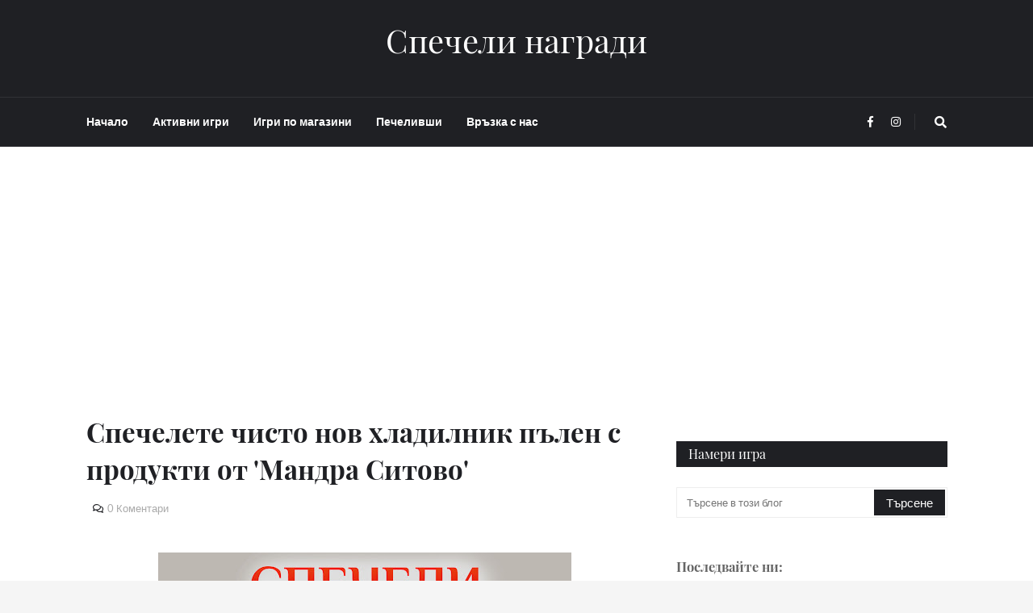

--- FILE ---
content_type: text/html; charset=UTF-8
request_url: https://www.spechelinagradi.com/2021/12/specheli-hladilnik-mandra-sitovo.html
body_size: 38830
content:
<!DOCTYPE html>
<html class='ltr' dir='ltr' xmlns='http://www.w3.org/1999/xhtml' xmlns:b='http://www.google.com/2005/gml/b' xmlns:data='http://www.google.com/2005/gml/data' xmlns:expr='http://www.google.com/2005/gml/expr'>
<head>
<meta content='Copyright © 2009 SpecheliNagradi. Всички права запазени' name='copyright'/>
<meta content='Спечели награди в интернет. Конкурси всякакви. Всички игри с награди, томболи, конкурси, giveaway, раздаванки и анкети с печалби онлайн. Най-новите игри. Най-много игри всеки ден. Най-големите награди' name='description'/>
<meta content='спечели награди, конкурси всякакви, netnagrada, спечели в интернет, спечели онлайн, награди онлайн, спечели, награда, игри с награди, томбола, томболи, конкурси, промоция, печалба, награди, спечели от интернет, анкети, анкета, спечелете, конкурс, печалба, игра, игри, ваучери, фейсбук игри, инстаграм игри, игра с покупка, промоция с награди, кампания с награди, tombola, tomboli, konkurs, konkursi, contest, win, prize, gift, free gifts, гивауей, giveway, раздаванка, анкети с реални награди, печалби, игра с награди, игра с парични награди, конкурси за деца, игри с покупка, събирай точки, всеки печели, nagradi, igri, gifts, игри с награди, игри с печалби, спечели онлайн, игри онлайн, игри с награди онлайн, игри с парична печалба, игри с предметни награди, игра с награди, онлайн игра, игра с печалба, печели награди, печеливши' name='keywords'/>
<meta content='AVrzqwEacEh6GTGx54Nvl-KyL5brmVjCyUqUIfW0Pu4' name='google-site-verification'/>
<meta content='60828555f30b8a6935bd907f908a7151' name='p:domain_verify'/>
<!-- Global site tag (gtag.js) - Google Analytics -->
<script async='async' src='https://www.googletagmanager.com/gtag/js?id=UA-11581208-1'></script>
<script>
  window.dataLayer = window.dataLayer || [];
  function gtag(){dataLayer.push(arguments);}
  gtag('js', new Date());

  gtag('config', 'UA-11581208-1');
</script>
<meta content='width=device-width, initial-scale=1, minimum-scale=1, maximum-scale=1' name='viewport'/>
<title>Спечелете чисто нов хладилник пълен с продукти от &#39;Мандра Ситово&#39;</title>
<meta content='7183e44f7ad0d99e9ea3915dbb598259' name='profitshareid'/>
<meta content='text/html; charset=UTF-8' http-equiv='Content-Type'/>
<meta content='blogger' name='generator'/>
<link href='https://www.spechelinagradi.com/favicon.ico' rel='icon' type='image/x-icon'/>
<meta content='#cf0202' name='theme-color'/>
<meta content='#cf0202' name='msapplication-navbutton-color'/>
<link href='https://www.spechelinagradi.com/2021/12/specheli-hladilnik-mandra-sitovo.html' rel='canonical'/>
<link rel="alternate" type="application/atom+xml" title="Спечели награди - Atom" href="https://www.spechelinagradi.com/feeds/posts/default" />
<link rel="alternate" type="application/rss+xml" title="Спечели награди - RSS" href="https://www.spechelinagradi.com/feeds/posts/default?alt=rss" />
<link rel="service.post" type="application/atom+xml" title="Спечели награди - Atom" href="https://www.blogger.com/feeds/6716617932181895786/posts/default" />

<link rel="alternate" type="application/atom+xml" title="Спечели награди - Atom" href="https://www.spechelinagradi.com/feeds/2047899987822039504/comments/default" />
<meta content='Конкурси всякакви, игри с награди, спечели, спечелете, всички конкурси, томболи' name='description'/>
<link href='https://blogger.googleusercontent.com/img/a/AVvXsEh040RkilwU8HqmqkcnS219pYI_VCH4TBS0uujSYLzVZq5oJFACMl2Uk1NJYfqhEGLS08Ls3ffy1ArV7RKc3xtCAqRjS96F1nH8yGg3kaXDL8XCFWJlm3vNywcmL07Fh9zB9d8ab82DqCJcDa-YE-IsddztbSG81HOT1H8ZJ8QLgyRyQyjVTCMY4gvf6Q=w512-h640' rel='image_src'/>
<!-- Metadata for Open Graph protocol. See http://ogp.me/. -->
<meta content='article' property='og:type'/>
<meta content='Спечелете чисто нов хладилник пълен с продукти от &#39;Мандра Ситово&#39;' property='og:title'/>
<meta content='https://www.spechelinagradi.com/2021/12/specheli-hladilnik-mandra-sitovo.html' property='og:url'/>
<meta content='Конкурси всякакви, игри с награди, спечели, спечелете, всички конкурси, томболи' property='og:description'/>
<meta content='Спечели награди' property='og:site_name'/>
<meta content='https://blogger.googleusercontent.com/img/a/AVvXsEh040RkilwU8HqmqkcnS219pYI_VCH4TBS0uujSYLzVZq5oJFACMl2Uk1NJYfqhEGLS08Ls3ffy1ArV7RKc3xtCAqRjS96F1nH8yGg3kaXDL8XCFWJlm3vNywcmL07Fh9zB9d8ab82DqCJcDa-YE-IsddztbSG81HOT1H8ZJ8QLgyRyQyjVTCMY4gvf6Q=w512-h640' property='og:image'/>
<meta content='https://blogger.googleusercontent.com/img/a/AVvXsEh040RkilwU8HqmqkcnS219pYI_VCH4TBS0uujSYLzVZq5oJFACMl2Uk1NJYfqhEGLS08Ls3ffy1ArV7RKc3xtCAqRjS96F1nH8yGg3kaXDL8XCFWJlm3vNywcmL07Fh9zB9d8ab82DqCJcDa-YE-IsddztbSG81HOT1H8ZJ8QLgyRyQyjVTCMY4gvf6Q=w512-h640' name='twitter:image'/>
<meta content='summary' name='twitter:card'/>
<meta content='Спечелете чисто нов хладилник пълен с продукти от &#39;Мандра Ситово&#39;' name='twitter:title'/>
<meta content='https://www.spechelinagradi.com/2021/12/specheli-hladilnik-mandra-sitovo.html' name='twitter:domain'/>
<meta content='Конкурси всякакви, игри с награди, спечели, спечелете, всички конкурси, томболи' name='twitter:description'/>
<!-- Font Awesome Free 5.7.2 -->
<link href='https://cdnjs.cloudflare.com/ajax/libs/font-awesome/5.7.2/css/all.min.css' rel='stylesheet'/>
<!-- Template Style CSS -->
<style type='text/css'>@font-face{font-family:'Lato';font-style:normal;font-weight:400;font-display:swap;src:url(//fonts.gstatic.com/s/lato/v25/S6uyw4BMUTPHjxAwXiWtFCfQ7A.woff2)format('woff2');unicode-range:U+0100-02BA,U+02BD-02C5,U+02C7-02CC,U+02CE-02D7,U+02DD-02FF,U+0304,U+0308,U+0329,U+1D00-1DBF,U+1E00-1E9F,U+1EF2-1EFF,U+2020,U+20A0-20AB,U+20AD-20C0,U+2113,U+2C60-2C7F,U+A720-A7FF;}@font-face{font-family:'Lato';font-style:normal;font-weight:400;font-display:swap;src:url(//fonts.gstatic.com/s/lato/v25/S6uyw4BMUTPHjx4wXiWtFCc.woff2)format('woff2');unicode-range:U+0000-00FF,U+0131,U+0152-0153,U+02BB-02BC,U+02C6,U+02DA,U+02DC,U+0304,U+0308,U+0329,U+2000-206F,U+20AC,U+2122,U+2191,U+2193,U+2212,U+2215,U+FEFF,U+FFFD;}</style>
<style id='page-skin-1' type='text/css'><!--
/*
-----------------------------------------------
Blogger Template Style
Name:        Helvetica
Version:     1.0
Author:      Templateify
Author Url:  https://www.templateify.com/
----------------------------------------------- */
/*-- Lato Font --*/
@font-face{font-family:'Lato';font-style:italic;font-weight:400;src:local('Lato Italic'),local(Lato-Italic),url(https://fonts.gstatic.com/s/lato/v15/S6u8w4BMUTPHjxsAUi-qJCY.woff2) format("woff2");unicode-range:U+0100-024F,U+0259,U+1E00-1EFF,U+2020,U+20A0-20AB,U+20AD-20CF,U+2113,U+2C60-2C7F,U+A720-A7FF}
@font-face{font-family:'Lato';font-style:italic;font-weight:400;src:local('Lato Italic'),local(Lato-Italic),url(https://fonts.gstatic.com/s/lato/v15/S6u8w4BMUTPHjxsAXC-q.woff2) format("woff2");unicode-range:U+0000-00FF,U+0131,U+0152-0153,U+02BB-02BC,U+02C6,U+02DA,U+02DC,U+2000-206F,U+2074,U+20AC,U+2122,U+2191,U+2193,U+2212,U+2215,U+FEFF,U+FFFD}
@font-face{font-family:'Lato';font-style:italic;font-weight:700;src:local('Lato Bold Italic'),local(Lato-BoldItalic),url(https://fonts.gstatic.com/s/lato/v15/S6u_w4BMUTPHjxsI5wq_FQft1dw.woff2) format("woff2");unicode-range:U+0100-024F,U+0259,U+1E00-1EFF,U+2020,U+20A0-20AB,U+20AD-20CF,U+2113,U+2C60-2C7F,U+A720-A7FF}
@font-face{font-family:'Lato';font-style:italic;font-weight:700;src:local('Lato Bold Italic'),local(Lato-BoldItalic),url(https://fonts.gstatic.com/s/lato/v15/S6u_w4BMUTPHjxsI5wq_Gwft.woff2) format("woff2");unicode-range:U+0000-00FF,U+0131,U+0152-0153,U+02BB-02BC,U+02C6,U+02DA,U+02DC,U+2000-206F,U+2074,U+20AC,U+2122,U+2191,U+2193,U+2212,U+2215,U+FEFF,U+FFFD}
@font-face{font-family:'Lato';font-style:normal;font-weight:400;src:local('Lato Regular'),local(Lato-Regular),url(https://fonts.gstatic.com/s/lato/v15/S6uyw4BMUTPHjxAwXjeu.woff2) format("woff2");unicode-range:U+0100-024F,U+0259,U+1E00-1EFF,U+2020,U+20A0-20AB,U+20AD-20CF,U+2113,U+2C60-2C7F,U+A720-A7FF}
@font-face{font-family:'Lato';font-style:normal;font-weight:400;src:local('Lato Regular'),local(Lato-Regular),url(https://fonts.gstatic.com/s/lato/v15/S6uyw4BMUTPHjx4wXg.woff2) format("woff2");unicode-range:U+0000-00FF,U+0131,U+0152-0153,U+02BB-02BC,U+02C6,U+02DA,U+02DC,U+2000-206F,U+2074,U+20AC,U+2122,U+2191,U+2193,U+2212,U+2215,U+FEFF,U+FFFD}
@font-face{font-family:'Lato';font-style:normal;font-weight:700;src:local('Lato Bold'),local(Lato-Bold),url(https://fonts.gstatic.com/s/lato/v15/S6u9w4BMUTPHh6UVSwaPGR_p.woff2) format("woff2");unicode-range:U+0100-024F,U+0259,U+1E00-1EFF,U+2020,U+20A0-20AB,U+20AD-20CF,U+2113,U+2C60-2C7F,U+A720-A7FF}
@font-face{font-family:'Lato';font-style:normal;font-weight:700;src:local('Lato Bold'),local(Lato-Bold),url(https://fonts.gstatic.com/s/lato/v15/S6u9w4BMUTPHh6UVSwiPGQ.woff2) format("woff2");unicode-range:U+0000-00FF,U+0131,U+0152-0153,U+02BB-02BC,U+02C6,U+02DA,U+02DC,U+2000-206F,U+2074,U+20AC,U+2122,U+2191,U+2193,U+2212,U+2215,U+FEFF,U+FFFD}
/*-- Playfair Display Font --*/
@font-face{font-family:'Playfair Display';font-style:italic;font-weight:400;src:local('Playfair Display Italic'),local(PlayfairDisplay-Italic),url(https://fonts.gstatic.com/s/playfairdisplay/v14/nuFkD-vYSZviVYUb_rj3ij__anPXDTnohkk72xU.woff2) format("woff2");unicode-range:U+0400-045F,U+0490-0491,U+04B0-04B1,U+2116}
@font-face{font-family:'Playfair Display';font-style:italic;font-weight:400;src:local('Playfair Display Italic'),local(PlayfairDisplay-Italic),url(https://fonts.gstatic.com/s/playfairdisplay/v14/nuFkD-vYSZviVYUb_rj3ij__anPXDTnojUk72xU.woff2) format("woff2");unicode-range:U+0102-0103,U+0110-0111,U+1EA0-1EF9,U+20AB}
@font-face{font-family:'Playfair Display';font-style:italic;font-weight:400;src:local('Playfair Display Italic'),local(PlayfairDisplay-Italic),url(https://fonts.gstatic.com/s/playfairdisplay/v14/nuFkD-vYSZviVYUb_rj3ij__anPXDTnojEk72xU.woff2) format("woff2");unicode-range:U+0100-024F,U+0259,U+1E00-1EFF,U+2020,U+20A0-20AB,U+20AD-20CF,U+2113,U+2C60-2C7F,U+A720-A7FF}
@font-face{font-family:'Playfair Display';font-style:italic;font-weight:400;src:local('Playfair Display Italic'),local(PlayfairDisplay-Italic),url(https://fonts.gstatic.com/s/playfairdisplay/v14/nuFkD-vYSZviVYUb_rj3ij__anPXDTnogkk7.woff2) format("woff2");unicode-range:U+0000-00FF,U+0131,U+0152-0153,U+02BB-02BC,U+02C6,U+02DA,U+02DC,U+2000-206F,U+2074,U+20AC,U+2122,U+2191,U+2193,U+2212,U+2215,U+FEFF,U+FFFD}
@font-face{font-family:'Playfair Display';font-style:italic;font-weight:700;src:local('Playfair Display Bold Italic'),local(PlayfairDisplay-BoldItalic),url(https://fonts.gstatic.com/s/playfairdisplay/v14/nuFnD-vYSZviVYUb_rj3ij__anPXDTngOWwu4DRmBKY.woff2) format("woff2");unicode-range:U+0400-045F,U+0490-0491,U+04B0-04B1,U+2116}
@font-face{font-family:'Playfair Display';font-style:italic;font-weight:700;src:local('Playfair Display Bold Italic'),local(PlayfairDisplay-BoldItalic),url(https://fonts.gstatic.com/s/playfairdisplay/v14/nuFnD-vYSZviVYUb_rj3ij__anPXDTngOWwu6zRmBKY.woff2) format("woff2");unicode-range:U+0102-0103,U+0110-0111,U+1EA0-1EF9,U+20AB}
@font-face{font-family:'Playfair Display';font-style:italic;font-weight:700;src:local('Playfair Display Bold Italic'),local(PlayfairDisplay-BoldItalic),url(https://fonts.gstatic.com/s/playfairdisplay/v14/nuFnD-vYSZviVYUb_rj3ij__anPXDTngOWwu6jRmBKY.woff2) format("woff2");unicode-range:U+0100-024F,U+0259,U+1E00-1EFF,U+2020,U+20A0-20AB,U+20AD-20CF,U+2113,U+2C60-2C7F,U+A720-A7FF}
@font-face{font-family:'Playfair Display';font-style:italic;font-weight:700;src:local('Playfair Display Bold Italic'),local(PlayfairDisplay-BoldItalic),url(https://fonts.gstatic.com/s/playfairdisplay/v14/nuFnD-vYSZviVYUb_rj3ij__anPXDTngOWwu5DRm.woff2) format("woff2");unicode-range:U+0000-00FF,U+0131,U+0152-0153,U+02BB-02BC,U+02C6,U+02DA,U+02DC,U+2000-206F,U+2074,U+20AC,U+2122,U+2191,U+2193,U+2212,U+2215,U+FEFF,U+FFFD}
@font-face{font-family:'Playfair Display';font-style:normal;font-weight:400;src:local('Playfair Display Regular'),local(PlayfairDisplay-Regular),url(https://fonts.gstatic.com/s/playfairdisplay/v14/nuFiD-vYSZviVYUb_rj3ij__anPXDTjYgFE_.woff2) format("woff2");unicode-range:U+0400-045F,U+0490-0491,U+04B0-04B1,U+2116}
@font-face{font-family:'Playfair Display';font-style:normal;font-weight:400;src:local('Playfair Display Regular'),local(PlayfairDisplay-Regular),url(https://fonts.gstatic.com/s/playfairdisplay/v14/nuFiD-vYSZviVYUb_rj3ij__anPXDTPYgFE_.woff2) format("woff2");unicode-range:U+0102-0103,U+0110-0111,U+1EA0-1EF9,U+20AB}
@font-face{font-family:'Playfair Display';font-style:normal;font-weight:400;src:local('Playfair Display Regular'),local(PlayfairDisplay-Regular),url(https://fonts.gstatic.com/s/playfairdisplay/v14/nuFiD-vYSZviVYUb_rj3ij__anPXDTLYgFE_.woff2) format("woff2");unicode-range:U+0100-024F,U+0259,U+1E00-1EFF,U+2020,U+20A0-20AB,U+20AD-20CF,U+2113,U+2C60-2C7F,U+A720-A7FF}
@font-face{font-family:'Playfair Display';font-style:normal;font-weight:400;src:local('Playfair Display Regular'),local(PlayfairDisplay-Regular),url(https://fonts.gstatic.com/s/playfairdisplay/v14/nuFiD-vYSZviVYUb_rj3ij__anPXDTzYgA.woff2) format("woff2");unicode-range:U+0000-00FF,U+0131,U+0152-0153,U+02BB-02BC,U+02C6,U+02DA,U+02DC,U+2000-206F,U+2074,U+20AC,U+2122,U+2191,U+2193,U+2212,U+2215,U+FEFF,U+FFFD}
@font-face{font-family:'Playfair Display';font-style:normal;font-weight:700;src:local('Playfair Display Bold'),local(PlayfairDisplay-Bold),url(https://fonts.gstatic.com/s/playfairdisplay/v14/nuFlD-vYSZviVYUb_rj3ij__anPXBYf9lWoe5ixi.woff2) format("woff2");unicode-range:U+0400-045F,U+0490-0491,U+04B0-04B1,U+2116}
@font-face{font-family:'Playfair Display';font-style:normal;font-weight:700;src:local('Playfair Display Bold'),local(PlayfairDisplay-Bold),url(https://fonts.gstatic.com/s/playfairdisplay/v14/nuFlD-vYSZviVYUb_rj3ij__anPXBYf9lWEe5ixi.woff2) format("woff2");unicode-range:U+0102-0103,U+0110-0111,U+1EA0-1EF9,U+20AB}
@font-face{font-family:'Playfair Display';font-style:normal;font-weight:700;src:local('Playfair Display Bold'),local(PlayfairDisplay-Bold),url(https://fonts.gstatic.com/s/playfairdisplay/v14/nuFlD-vYSZviVYUb_rj3ij__anPXBYf9lWAe5ixi.woff2) format("woff2");unicode-range:U+0100-024F,U+0259,U+1E00-1EFF,U+2020,U+20A0-20AB,U+20AD-20CF,U+2113,U+2C60-2C7F,U+A720-A7FF}
@font-face{font-family:'Playfair Display';font-style:normal;font-weight:700;src:local('Playfair Display Bold'),local(PlayfairDisplay-Bold),url(https://fonts.gstatic.com/s/playfairdisplay/v14/nuFlD-vYSZviVYUb_rj3ij__anPXBYf9lW4e5g.woff2) format("woff2");unicode-range:U+0000-00FF,U+0131,U+0152-0153,U+02BB-02BC,U+02C6,U+02DA,U+02DC,U+2000-206F,U+2074,U+20AC,U+2122,U+2191,U+2193,U+2212,U+2215,U+FEFF,U+FFFD}
/*-- Lora Font --*/
@font-face{font-family:'Lora';font-style:italic;font-weight:400;src:local('Lora Italic'),local(Lora-Italic),url(https://fonts.gstatic.com/s/lora/v13/0QIhMX1D_JOuMw_LLPtLp_A.woff2) format("woff2");unicode-range:U+0460-052F,U+1C80-1C88,U+20B4,U+2DE0-2DFF,U+A640-A69F,U+FE2E-FE2F}
@font-face{font-family:'Lora';font-style:italic;font-weight:400;src:local('Lora Italic'),local(Lora-Italic),url(https://fonts.gstatic.com/s/lora/v13/0QIhMX1D_JOuMw_LJftLp_A.woff2) format("woff2");unicode-range:U+0400-045F,U+0490-0491,U+04B0-04B1,U+2116}
@font-face{font-family:'Lora';font-style:italic;font-weight:400;src:local('Lora Italic'),local(Lora-Italic),url(https://fonts.gstatic.com/s/lora/v13/0QIhMX1D_JOuMw_LLvtLp_A.woff2) format("woff2");unicode-range:U+0102-0103,U+0110-0111,U+1EA0-1EF9,U+20AB}
@font-face{font-family:'Lora';font-style:italic;font-weight:400;src:local('Lora Italic'),local(Lora-Italic),url(https://fonts.gstatic.com/s/lora/v13/0QIhMX1D_JOuMw_LL_tLp_A.woff2) format("woff2");unicode-range:U+0100-024F,U+0259,U+1E00-1EFF,U+2020,U+20A0-20AB,U+20AD-20CF,U+2113,U+2C60-2C7F,U+A720-A7FF}
@font-face{font-family:'Lora';font-style:italic;font-weight:400;src:local('Lora Italic'),local(Lora-Italic),url(https://fonts.gstatic.com/s/lora/v13/0QIhMX1D_JOuMw_LIftL.woff2) format("woff2");unicode-range:U+0000-00FF,U+0131,U+0152-0153,U+02BB-02BC,U+02C6,U+02DA,U+02DC,U+2000-206F,U+2074,U+20AC,U+2122,U+2191,U+2193,U+2212,U+2215,U+FEFF,U+FFFD}
@font-face{font-family:'Lora';font-style:italic;font-weight:700;src:local('Lora Bold Italic'),local(Lora-BoldItalic),url(https://fonts.gstatic.com/s/lora/v13/0QIiMX1D_JOuMw_Dmt5eldGry70.woff2) format("woff2");unicode-range:U+0460-052F,U+1C80-1C88,U+20B4,U+2DE0-2DFF,U+A640-A69F,U+FE2E-FE2F}
@font-face{font-family:'Lora';font-style:italic;font-weight:700;src:local('Lora Bold Italic'),local(Lora-BoldItalic),url(https://fonts.gstatic.com/s/lora/v13/0QIiMX1D_JOuMw_Dmt5enNGry70.woff2) format("woff2");unicode-range:U+0400-045F,U+0490-0491,U+04B0-04B1,U+2116}
@font-face{font-family:'Lora';font-style:italic;font-weight:700;src:local('Lora Bold Italic'),local(Lora-BoldItalic),url(https://fonts.gstatic.com/s/lora/v13/0QIiMX1D_JOuMw_Dmt5el9Gry70.woff2) format("woff2");unicode-range:U+0102-0103,U+0110-0111,U+1EA0-1EF9,U+20AB}
@font-face{font-family:'Lora';font-style:italic;font-weight:700;src:local('Lora Bold Italic'),local(Lora-BoldItalic),url(https://fonts.gstatic.com/s/lora/v13/0QIiMX1D_JOuMw_Dmt5eltGry70.woff2) format("woff2");unicode-range:U+0100-024F,U+0259,U+1E00-1EFF,U+2020,U+20A0-20AB,U+20AD-20CF,U+2113,U+2C60-2C7F,U+A720-A7FF}
@font-face{font-family:'Lora';font-style:italic;font-weight:700;src:local('Lora Bold Italic'),local(Lora-BoldItalic),url(https://fonts.gstatic.com/s/lora/v13/0QIiMX1D_JOuMw_Dmt5emNGr.woff2) format("woff2");unicode-range:U+0000-00FF,U+0131,U+0152-0153,U+02BB-02BC,U+02C6,U+02DA,U+02DC,U+2000-206F,U+2074,U+20AC,U+2122,U+2191,U+2193,U+2212,U+2215,U+FEFF,U+FFFD}
@font-face{font-family:'Lora';font-style:normal;font-weight:400;src:local('Lora Regular'),local(Lora-Regular),url(https://fonts.gstatic.com/s/lora/v13/0QIvMX1D_JOuMwf7I-NP.woff2) format("woff2");unicode-range:U+0460-052F,U+1C80-1C88,U+20B4,U+2DE0-2DFF,U+A640-A69F,U+FE2E-FE2F}
@font-face{font-family:'Lora';font-style:normal;font-weight:400;src:local('Lora Regular'),local(Lora-Regular),url(https://fonts.gstatic.com/s/lora/v13/0QIvMX1D_JOuMw77I-NP.woff2) format("woff2");unicode-range:U+0400-045F,U+0490-0491,U+04B0-04B1,U+2116}
@font-face{font-family:'Lora';font-style:normal;font-weight:400;src:local('Lora Regular'),local(Lora-Regular),url(https://fonts.gstatic.com/s/lora/v13/0QIvMX1D_JOuMwX7I-NP.woff2) format("woff2");unicode-range:U+0102-0103,U+0110-0111,U+1EA0-1EF9,U+20AB}
@font-face{font-family:'Lora';font-style:normal;font-weight:400;src:local('Lora Regular'),local(Lora-Regular),url(https://fonts.gstatic.com/s/lora/v13/0QIvMX1D_JOuMwT7I-NP.woff2) format("woff2");unicode-range:U+0100-024F,U+0259,U+1E00-1EFF,U+2020,U+20A0-20AB,U+20AD-20CF,U+2113,U+2C60-2C7F,U+A720-A7FF}
@font-face{font-family:'Lora';font-style:normal;font-weight:400;src:local('Lora Regular'),local(Lora-Regular),url(https://fonts.gstatic.com/s/lora/v13/0QIvMX1D_JOuMwr7Iw.woff2) format("woff2");unicode-range:U+0000-00FF,U+0131,U+0152-0153,U+02BB-02BC,U+02C6,U+02DA,U+02DC,U+2000-206F,U+2074,U+20AC,U+2122,U+2191,U+2193,U+2212,U+2215,U+FEFF,U+FFFD}
@font-face{font-family:'Lora';font-style:normal;font-weight:700;src:local('Lora Bold'),local(Lora-Bold),url(https://fonts.gstatic.com/s/lora/v13/0QIgMX1D_JOuO7HeNtFumsmv.woff2) format("woff2");unicode-range:U+0460-052F,U+1C80-1C88,U+20B4,U+2DE0-2DFF,U+A640-A69F,U+FE2E-FE2F}
@font-face{font-family:'Lora';font-style:normal;font-weight:700;src:local('Lora Bold'),local(Lora-Bold),url(https://fonts.gstatic.com/s/lora/v13/0QIgMX1D_JOuO7HeNthumsmv.woff2) format("woff2");unicode-range:U+0400-045F,U+0490-0491,U+04B0-04B1,U+2116}
@font-face{font-family:'Lora';font-style:normal;font-weight:700;src:local('Lora Bold'),local(Lora-Bold),url(https://fonts.gstatic.com/s/lora/v13/0QIgMX1D_JOuO7HeNtNumsmv.woff2) format("woff2");unicode-range:U+0102-0103,U+0110-0111,U+1EA0-1EF9,U+20AB}
@font-face{font-family:'Lora';font-style:normal;font-weight:700;src:local('Lora Bold'),local(Lora-Bold),url(https://fonts.gstatic.com/s/lora/v13/0QIgMX1D_JOuO7HeNtJumsmv.woff2) format("woff2");unicode-range:U+0100-024F,U+0259,U+1E00-1EFF,U+2020,U+20A0-20AB,U+20AD-20CF,U+2113,U+2C60-2C7F,U+A720-A7FF}
@font-face{font-family:'Lora';font-style:normal;font-weight:700;src:local('Lora Bold'),local(Lora-Bold),url(https://fonts.gstatic.com/s/lora/v13/0QIgMX1D_JOuO7HeNtxumg.woff2) format("woff2");unicode-range:U+0000-00FF,U+0131,U+0152-0153,U+02BB-02BC,U+02C6,U+02DA,U+02DC,U+2000-206F,U+2074,U+20AC,U+2122,U+2191,U+2193,U+2212,U+2215,U+FEFF,U+FFFD}
/*-- Reset CSS --*/
a,abbr,acronym,address,applet,b,big,blockquote,body,caption,center,cite,code,dd,del,dfn,div,dl,dt,em,fieldset,font,form,h1,h2,h3,h4,h5,h6,html,i,iframe,img,ins,kbd,label,legend,li,object,p,pre,q,s,samp,small,span,strike,strong,sub,sup,table,tbody,td,tfoot,th,thead,tr,tt,u,ul,var{padding:0;border:0;outline:0;vertical-align:baseline;background:0 0;text-decoration:none}form,textarea,input,button{-webkit-appearance:none;-moz-appearance:none;appearance:none;outline:none;border-radius:0}dl,ul{list-style-position:inside;font-weight:400;list-style:none}ul li{list-style:none}caption,th{text-align:center}img{border:none;position:relative}a,a:visited{text-decoration:none}.clearfix{clear:both}.section,.widget,.widget ul{margin:0;padding:0}a{color:#cf0202}a img{border:0}abbr{text-decoration:none}.CSS_LIGHTBOX{z-index:999999!important}.separator a{clear:none!important;float:none!important;margin-left:0!important;margin-right:0!important}#navbar-iframe,.widget-item-control,a.quickedit,.home-link,.feed-links{display:none!important}.center{display:table;margin:0 auto;position:relative}.widget > h2,.widget > h3{display:none}.widget iframe,.widget img{max-width:100%}
/*-- Body Content CSS --*/
:root{--body-font:'Lato',Arial,sans-serif;--title-font:'Playfair Display',Arial,serif;--text-font:'Lora',Arial,serif}
body{position:relative;background-color:#f5f5f5;background:#f5f5f5 url() repeat scroll top left;font-family:var(--body-font);font-size:14px;color:#656565;font-weight:400;font-style:normal;line-height:1.4em;word-wrap:break-word;margin:0;padding:0}
.rtl{direction:rtl}
.no-items.section{display:none}
h1,h2,h3,h4,h5,h6{font-family:var(--title-font);font-weight:700}
#outer-wrapper{position:relative;overflow:hidden;width:100%;max-width:100%;margin:0 auto;background-color:#ffffff;box-shadow:0 0 20px rgba(0,0,0,0.1)}
.row-x1{width:1067px}
#content-wrapper{margin:50px auto;overflow:hidden}
#main-wrapper{float:left;overflow:hidden;width:calc(100% - (336px + 40px));box-sizing:border-box;padding:0}
.rtl #main-wrapper{float:right}
.index #main-wrapper{width:100%}
#sidebar-wrapper{float:right;display:none;overflow:hidden;width:336px;box-sizing:border-box;padding:0}
#sidebar-wrapper.visible{display:block}
.rtl #sidebar-wrapper{float:left}
.entry-image-link,.cmm-avatar,.comments .avatar-image-container{background-color:rgba(155,155,155,0.08);color:transparent!important}
.entry-thumb{display:block;position:relative;width:100%;height:100%;background-size:cover;background-position:center center;background-repeat:no-repeat;z-index:1;opacity:0;transition:opacity .25s ease, filter 0s ease}
.entry-thumb.lazy-ify{opacity:1}
.entry-image-link:hover .entry-thumb,.featured-item:hover .entry-image-link .entry-thumb,.block-inner:hover .entry-thumb,.column-inner:hover .entry-thumb,.videos-inner:hover .entry-thumb{filter:brightness(1.07)}
.before-mask:before{content:'';position:absolute;left:0;right:0;bottom:0;height:65%;background-image:linear-gradient(to bottom,transparent,rgba(0,0,0,0.65));-webkit-backface-visibility:hidden;backface-visibility:hidden;z-index:2;opacity:1;margin:-1px;transition:opacity .25s ease}
.entry-title{color:#1f2024}
.entry-title a{color:#1f2024}
.entry-title a:hover{color:#555555;border-bottom:1px solid}
.entry-info .entry-title a:hover{text-decoration:underline}
.excerpt{font-family:var(--text-font)}
.social a:before{display:inline-block;font-family:'Font Awesome 5 Brands';font-style:normal;font-weight:400}
.social .blogger a:before{content:"\f37d"}
.social .facebook a:before{content:"\f09a"}
.social .facebook-f a:before{content:"\f39e"}
.social .twitter a:before{content:"\f099"}
.social .rss a:before{content:"\f09e";font-family:'Font Awesome 5 Free';font-weight:900}
.social .youtube a:before{content:"\f167"}
.social .skype a:before{content:"\f17e"}
.social .stumbleupon a:before{content:"\f1a4"}
.social .tumblr a:before{content:"\f173"}
.social .vk a:before{content:"\f189"}
.social .stack-overflow a:before{content:"\f16c"}
.social .github a:before{content:"\f09b"}
.social .linkedin a:before{content:"\f0e1"}
.social .dribbble a:before{content:"\f17d"}
.social .soundcloud a:before{content:"\f1be"}
.social .behance a:before{content:"\f1b4"}
.social .digg a:before{content:"\f1a6"}
.social .instagram a:before{content:"\f16d"}
.social .pinterest a:before{content:"\f0d2"}
.social .pinterest-p a:before{content:"\f231"}
.social .twitch a:before{content:"\f1e8"}
.social .delicious a:before{content:"\f1a5"}
.social .codepen a:before{content:"\f1cb"}
.social .flipboard a:before{content:"\f44d"}
.social .reddit a:before{content:"\f281"}
.social .whatsapp a:before{content:"\f232"}
.social .messenger a:before{content:"\f39f"}
.social .snapchat a:before{content:"\f2ac"}
.social .telegram a:before{content:"\f3fe"}
.social .email a:before{content:"\f0e0";font-family:'Font Awesome 5 Free';font-weight:400}
.social .external-link a:before{content:"\f35d";font-family:'Font Awesome 5 Free';font-weight:900}
.social-color .blogger a,.social-hover-color .blogger a:hover{background-color:#ff5722}
.social-color .facebook a,.social-color .facebook-f a,.social-hover-color .facebook a:hover,.social-hover-color .facebook-f a:hover{background-color:#3b5999}
.social-color .twitter a,.social-hover-color .twitter a:hover{background-color:#00acee}
.social-color .youtube a,.social-hover-color .youtube a:hover{background-color:#f50000}
.social-color .instagram a,.social-hover-color .instagram a:hover{background:linear-gradient(15deg,#ffb13d,#dd277b,#4d5ed4)}
.social-color .pinterest a,.social-color .pinterest-p a,.social-hover-color .pinterest a:hover,.social-hover-color .pinterest-p a:hover{background-color:#ca2127}
.social-color .dribbble a,.social-hover-color .dribbble a:hover{background-color:#ea4c89}
.social-color .linkedin a,.social-hover-color .linkedin a:hover{background-color:#0077b5}
.social-color .tumblr a,.social-hover-color .tumblr a:hover{background-color:#365069}
.social-color .twitch a,.social-hover-color .twitch a:hover{background-color:#6441a5}
.social-color .rss a,.social-hover-color .rss a:hover{background-color:#ffc200}
.social-color .skype a,.social-hover-color .skype a:hover{background-color:#00aff0}
.social-color .stumbleupon a,.social-hover-color .stumbleupon a:hover{background-color:#eb4823}
.social-color .vk a,.social-hover-color .vk a:hover{background-color:#4a76a8}
.social-color .stack-overflow a,.social-hover-color .stack-overflow a:hover{background-color:#f48024}
.social-color .github a,.social-hover-color .github a:hover{background-color:#24292e}
.social-color .soundcloud a,.social-hover-color .soundcloud a:hover{background:linear-gradient(#ff7400,#ff3400)}
.social-color .behance a,.social-hover-color .behance a:hover{background-color:#191919}
.social-color .digg a,.social-hover-color .digg a:hover{background-color:#1b1a19}
.social-color .delicious a,.social-hover-color .delicious a:hover{background-color:#0076e8}
.social-color .codepen a,.social-hover-color .codepen a:hover{background-color:#000}
.social-color .flipboard a,.social-hover-color .flipboard a:hover{background-color:#f52828}
.social-color .reddit a,.social-hover-color .reddit a:hover{background-color:#ff4500}
.social-color .whatsapp a,.social-hover-color .whatsapp a:hover{background-color:#3fbb50}
.social-color .messenger a,.social-hover-color .messenger a:hover{background-color:#0084ff}
.social-color .snapchat a,.social-hover-color .snapchat a:hover{background-color:#ffe700}
.social-color .telegram a,.social-hover-color .telegram a:hover{background-color:#179cde}
.social-color .email a,.social-hover-color .email a:hover{background-color:#888}
.social-color .external-link a,.social-hover-color .external-link a:hover{background-color:#36373a}
#header-wrapper{position:relative;float:left;width:100%;background-color:#1f2024;margin:0;border-bottom:1px solid rgba(155,155,155,0.15)}
#header-wrapper .container{position:relative;margin:0 auto}
.main-logo-wrap{position:relative;float:left;width:100%;text-align:center;margin:0}
.main-logo{position:relative;float:left;width:100%;height:60px;padding:30px 0;margin:0}
.header-widget{display:inline-block}
.main-logo .main-logo-img{float:left;height:60px;overflow:hidden}
.main-logo img{max-width:100%;height:60px;margin:0}
.main-logo h1{display:block;font-size:40px;color:#ffffff;font-weight:400;line-height:1;margin:0}
.main-logo h1 a{display:inline-block;color:#ffffff}
.main-logo h1 a:hover{color:#a5a5a5}
.main-logo #h1-tag{position:absolute;top:-9000px;left:-9000px;display:none;visibility:hidden}
.navbar-wrap,.navbar{position:relative;float:left;width:100%;height:60px;background-color:#1f2024;padding:0;margin:0;border-top:1px solid rgba(155,155,155,0.15)}
.navbar{border:0}
.menu-wrap{position:static;float:left;height:60px;margin:0}
.rtl .menu-wrap{float:right}
#helvetica-free-main-menu .widget,#helvetica-free-main-menu .widget > .widget-title{display:none}
#helvetica-free-main-menu .show-menu{display:block}
#helvetica-free-main-menu{position:static;width:100%;height:60px;z-index:10}
#helvetica-free-main-menu ul > li{position:relative;float:left;display:inline-block;padding:0;margin:0}
.rtl #helvetica-free-main-menu ul > li{float:right}
#helvetica-free-main-menu-nav > li > a{position:relative;display:block;height:60px;font-size:14px;color:#ffffff;font-weight:600;line-height:60px;padding:0 15px;margin:0}
#helvetica-free-main-menu-nav > li:first-child > a{padding:0 15px 0 0}
#helvetica-free-main-menu-nav > li:hover > a{color:#a5a5a5}
#helvetica-free-main-menu ul > li > ul{position:absolute;float:left;left:0;top:60px;width:200px;background-color:#1f2024;z-index:99999;visibility:hidden;opacity:0;padding:5px 0;box-shadow:0 2px 5px 0 rgba(0,0,0,0.15),0 2px 10px 0 rgba(0,0,0,0.17)}
.rtl #helvetica-free-main-menu ul > li > ul{left:auto;right:0}
#helvetica-free-main-menu ul > li > ul > li > ul{position:absolute;float:left;top:0;left:100%;margin:-5px 0 0}
.rtl #helvetica-free-main-menu ul > li > ul > li > ul{float:left;left:auto;right:100%}
#helvetica-free-main-menu ul > li > ul > li{display:block;float:none;position:relative}
.rtl #helvetica-free-main-menu ul > li > ul > li{float:none}
#helvetica-free-main-menu ul > li > ul > li a{position:relative;display:block;height:36px;font-size:13px;color:#ffffff;line-height:36px;font-weight:600;box-sizing:border-box;padding:0 20px;margin:0}
#helvetica-free-main-menu ul > li > ul > li:hover > a{color:#a5a5a5}
#helvetica-free-main-menu ul > li.has-sub > a:after{content:'\f078';float:right;font-family:'Font Awesome 5 Free';font-size:9px;color:#ffffff;font-weight:900;opacity:.65;margin:0 0 0 6px}
.rtl #helvetica-free-main-menu ul > li.has-sub > a:after{float:left;margin:-1px 5px 0 0}
#helvetica-free-main-menu ul > li > ul > li.has-sub > a:after{content:'\f054';float:right;color:#ffffff;margin:0}
.rtl #helvetica-free-main-menu ul > li > ul > li.has-sub > a:after{content:'\f053'}
#helvetica-free-main-menu ul > li:hover > ul,#helvetica-free-main-menu ul > li > ul > li:hover > ul{visibility:visible;opacity:1}
#helvetica-free-main-menu ul ul{transition:all .17s ease}
#helvetica-free-main-menu .getMega{display:none}
#helvetica-free-main-menu .mega-menu{position:static!important}
#helvetica-free-main-menu .mega-menu > ul{width:100%;background-color:#1f2024;box-sizing:border-box;padding:20px 10px}
#helvetica-free-main-menu .mega-menu > ul.mega-widget{overflow:hidden}
.mega-widget .mega-item{float:left;width:25%;box-sizing:border-box;padding:0 10px}
.rtl .mega-widget .mega-item{float:right}
.mega-widget .mega-content{position:relative;width:100%;overflow:hidden;padding:0}
.mega-content .entry-image-link{width:100%;height:140px;background-color:rgba(255,255,255,0.01);z-index:1;display:block;position:relative;overflow:hidden;padding:0}
.mega-content .entry-title{position:relative;font-size:14px;font-weight:400;line-height:1.3em;margin:8px 0 2px;padding:0}
.mega-content .entry-title a{color:#ffffff}
.mega-content .entry-title a:hover{color:#a5a5a5}
.no-posts{display:block;font-size:14px;color:#1f2024;padding:35px 0;font-weight:400}
.mega-menu .no-posts{color:#aaaaaa;text-align:center;padding:0}
.social-wrap{position:absolute;top:0;right:40px;height:40px;z-index:20;margin:10px 0 0}
.rtl .social-wrap{right:auto;left:40px}
#main-social .widget > .widget-title{display:none}
.main-social ul{float:right;margin:0}
.main-social ul li{position:relative;float:left;margin:0}
.rtl .main-social ul li{float:right}
.main-social ul li:last-child:after{content:'';float:right;width:1px;height:20px;background-color:rgba(155,155,155,0.15);margin:10px 0 0 10px}
.rtl .main-social ul li:last-child:after{float:left;margin:10px 10px 0 0}
.main-social ul li a{float:left;width:26px;height:40px;font-size:14px;color:#ffffff;line-height:40px;text-align:center;margin:0 0 0 5px}
.rtl .main-social ul li a{float:right}
.main-social ul li a:hover{color:#a5a5a5}
.show-search,.hide-search{position:absolute;top:0;right:0;display:block;width:38px;height:40px;background-color:#1f2024;color:#ffffff;font-size:15px;line-height:40px;text-align:right;cursor:pointer;z-index:20;padding:0 1px;margin:10px 0 0}
.rtl .show-search,.rtl .hide-search{right:auto;left:0;text-align:left}
.show-search:before{content:"\f002";font-family:'Font Awesome 5 Free';font-weight:900}
.hide-search:before{content:"\f00d";font-family:'Font Awesome 5 Free';font-weight:900}
.show-search:hover,.hide-search:hover{color:#a5a5a5}
#nav-search{display:none;position:absolute;left:0;top:0;width:100%;height:60px;z-index:25;background-color:#1f2024;box-sizing:border-box;padding:0}
#nav-search .search-form{width:100%;height:60px;background-color:rgba(0,0,0,0);line-height:60px;overflow:hidden;padding:0}
#nav-search .search-input{width:100%;height:60px;color:#ffffff;margin:0;padding:0 60px 0 0;background-color:rgba(0,0,0,0);font-family:inherit;font-size:14px;font-weight:400;box-sizing:border-box;border:0}
.rtl #nav-search .search-input{padding:0 0 0 60px}
#nav-search .search-input:focus{color:#ffffff;outline:none}
#nav-search .search-input::placeholder{color:#ffffff;opacity:.5}
.overlay{visibility:hidden;opacity:0;position:fixed;top:0;left:0;right:0;bottom:0;background:rgba(0,0,0,.7);z-index:1000;margin:0;transition:all .25s ease}
.show-mobile-menu{display:none;position:absolute;top:0;left:0;height:60px;color:#ffffff;font-size:16px;font-weight:600;line-height:60px;text-align:center;cursor:pointer;z-index:20;padding:0 20px}
.rtl .show-mobile-menu{left:auto;right:0}
.show-mobile-menu:before{content:"\f0c9";font-family:'Font Awesome 5 Free';font-weight:900;margin:0 7px 0 0}
.show-mobile-menu:hover{color:#a5a5a5}
#slide-menu{display:none;position:fixed;width:300px;height:100%;top:0;left:0;bottom:0;background-color:#1f2024;overflow:auto;z-index:1010;left:0;-webkit-transform:translate3d(-100%,0,0);transform:translate3d(-100%,0,0);visibility:hidden;box-shadow:3px 0 7px rgba(0,0,0,0.1);transition:all .25s ease}
.rtl #slide-menu{left:unset;right:0;-webkit-transform:translate3d(100%,0,0);transform:translate3d(100%,0,0)}
.nav-active #slide-menu{-webkit-transform:translate3d(0,0,0);transform:translate3d(0,0,0);visibility:visible}
.slide-menu-header{float:left;width:100%;height:61px;background-color:#1f2024;overflow:hidden;box-sizing:border-box;border-bottom:1px solid rgba(155,155,155,0.15)}
.mobile-logo{float:left;max-width:calc(100% - 60px);height:34px;overflow:hidden;box-sizing:border-box;padding:0 20px;margin:13px 0 0}
.rtl .mobile-logo{float:right}
.mobile-logo a{display:block;height:34px;font-family:var(--title-font);font-size:22px;color:#ffffff;line-height:34px;font-weight:400;margin:0}
.mobile-logo img{max-width:100%;height:34px}
.hide-mobile-menu{position:absolute;top:0;right:0;display:block;height:60px;color:#ffffff;font-size:16px;line-height:60px;text-align:center;cursor:pointer;z-index:20;padding:0 20px}
.rtl .hide-mobile-menu{right:auto;left:0}
.hide-mobile-menu:before{content:"\f00d";font-family:'Font Awesome 5 Free';font-weight:900}
.hide-mobile-menu:hover{color:#a5a5a5}
.slide-menu-flex{display:flex;flex-direction:column;justify-content:space-between;float:left;width:100%;height:calc(100% - 60px)}
.mobile-menu{position:relative;float:left;width:100%;box-sizing:border-box;padding:20px}
.mobile-menu > ul{margin:0}
.mobile-menu .m-sub{display:none;padding:0}
.mobile-menu ul li{position:relative;display:block;overflow:hidden;float:left;width:100%;font-size:14px;font-weight:600;line-height:40px;margin:0;padding:0}
.mobile-menu > ul li ul{overflow:hidden}
.mobile-menu ul li a{color:#ffffff;padding:0;display:block}
.mobile-menu ul li.has-sub .submenu-toggle{position:absolute;top:0;right:0;color:#ffffff;cursor:pointer}
.rtl .mobile-menu ul li.has-sub .submenu-toggle{right:auto;left:0}
.mobile-menu ul li.has-sub .submenu-toggle:after{content:'\f078';font-family:'Font Awesome 5 Free';font-weight:900;float:right;width:40px;font-size:12px;text-align:right;transition:all .17s ease}
.rtl .mobile-menu ul li.has-sub .submenu-toggle:after{text-align:left}
.mobile-menu ul li.has-sub.show > .submenu-toggle:after{content:'\f077'}
.mobile-menu ul li a:hover,.mobile-menu ul li.has-sub.show > a,.mobile-menu ul li.has-sub.show > .submenu-toggle{color:#a5a5a5}
.mobile-menu > ul > li > ul > li a{font-size:13px;font-weight:400;opacity:.9;padding:0 0 0 15px}
.rtl .mobile-menu > ul > li > ul > li a{padding:0 15px 0 0}
.mobile-menu > ul > li > ul > li > ul > li > a{padding:0 0 0 30px}
.rtl .mobile-menu > ul > li > ul > li > ul > li > a{padding:0 30px 0 0}
.mobile-menu ul > li > .submenu-toggle:hover{color:#a5a5a5}
.social-mobile{position:relative;float:left;width:100%;margin:0;border-top:1px solid rgba(155,155,155,0.15)}
.social-mobile ul{display:block;text-align:center;padding:20px;margin:0}
.social-mobile ul li{display:inline-block;margin:0 5px}
.social-mobile ul li a{display:block;font-size:17px;color:#ffffff;padding:0 5px}
.social-mobile ul li a:hover{color:#a5a5a5}
.is-fixed{position:fixed;top:-60px;left:0;width:100%;z-index:990;transition:top .17s ease}
.navbar.show{top:0}
.nav-active .is-fixed{top:0}
#header-ad-wrap{position:relative;float:left;width:100%;line-height:1}
#header-ad-wrap .container{text-align:center;margin:0 auto}
#header-ad .widget{position:relative;line-height:0;margin:50px 0 0}
#header-ad .widget > .widget-title{display:none!important}
.loader{position:relative;overflow:hidden;display:block}
.loader:after{content:'';position:absolute;top:50%;left:50%;width:28px;height:28px;margin:-16px 0 0 -16px;border:2px solid #1f2024;border-right-color:rgba(155,155,155,0.17);border-radius:100%;animation:spinner .8s infinite linear;transform-origin:center}
@-webkit-keyframes spinner {
0%{-webkit-transform:rotate(0deg);transform:rotate(0deg)}
to{-webkit-transform:rotate(1turn);transform:rotate(1turn)}
}
@keyframes spinner {
0%{-webkit-transform:rotate(0deg);transform:rotate(0deg)}
to{-webkit-transform:rotate(1turn);transform:rotate(1turn)}
}
.entry-category{position:absolute;display:inline-block;top:15px;left:15px;height:20px;background-color:#1f2024bb;font-size:11px;color:#ffffff;line-height:20px;z-index:5;padding:0 7px}
.rtl .entry-category{left:auto;right:15px}
.title-wrap{position:relative;float:left;width:100%;height:32px;background-color:#1f2024;display:block;margin:0 0 25px}
.title-wrap > h3{position:relative;float:left;height:32px;font-size:16px;color:#ffffff;font-weight:400;line-height:32px;padding:0 15px;margin:0}
.rtl .title-wrap > h3{float:right}
#custom-ads{float:left;width:100%;opacity:0;visibility:hidden;margin:0}
#before-ad,#after-ad{float:left;width:100%;margin:0}
#before-ad .widget > .widget-title > h3,#after-ad .widget > .widget-title > h3{display:none;font-size:0;line-height:0}
#before-ad .widget,#after-ad .widget{width:100%;margin:30px 0 0}
#before-ad .widget-content,#after-ad .widget-content{position:relative;width:100%;line-height:1}
#new-before-ad #before-ad,#new-after-ad #after-ad{float:none;display:block;margin:0}
#new-before-ad #before-ad .widget,#new-after-ad #after-ad .widget{margin:0}
.item-post .FollowByEmail{box-sizing:border-box}
#main-wrapper #main{float:left;width:100%;box-sizing:border-box}
.queryMessage{overflow:hidden;color:#1f2024;font-size:14px;padding:0 0 15px;margin:0 0 40px;border-bottom:1px solid rgba(155,155,155,0.13)}
.queryMessage .query-info{margin:0}
.queryMessage .search-query,.queryMessage .search-label{font-weight:600;text-transform:uppercase}
.queryMessage .search-query:before,.queryMessage .search-label:before{content:"\201c"}
.queryMessage .search-query:after,.queryMessage .search-label:after{content:"\201d"}
.queryMessage a.show-more{float:right;color:#cf0202;text-decoration:underline}
.queryMessage a.show-more:hover{color:#1f2024;text-decoration:none}
.queryEmpty{font-size:13px;font-weight:400;padding:0;margin:40px 0;text-align:center}
.blog-post{display:block;overflow:hidden;word-wrap:break-word}
.item .blog-post{float:left;width:100%}
.index-post-wrap{position:relative;display:flex;flex-wrap:wrap;margin:0 -20px}
.post-animated{-webkit-animation-duration:.5s;animation-duration:.5s;-webkit-animation-fill-mode:both;animation-fill-mode:both}
@keyframes fadeIn {
from{opacity:0}
to{opacity:1}
}
.post-fadeIn{animation-name:fadeIn}
@keyframes fadeInUp {
from{opacity:0;transform:translate3d(0,5px,0)}
to{opacity:1;transform:translate3d(0,0,0)}
}
.post-fadeInUp{animation-name:fadeInUp}
.index-post{position:relative;float:left;width:calc(100% / 3);box-sizing:border-box;padding:0 20px;margin:40px 0 0}
.rtl .index-post{float:right}
.blog-posts .index-post:nth-child(1),.blog-posts .index-post:nth-child(2),.blog-posts .index-post:nth-child(3){margin:0}
.index-post .entry-header{overflow:hidden}
.index-post .entry-title{font-size:21px;font-weight:400;line-height:1.3em;margin:10px 0 5px}
.index-post .entry-image{position:relative;width:100%;height:180px;overflow:hidden;margin:0}
.index-post .entry-image-link{position:relative;float:left;width:100%;height:100%;z-index:1;overflow:hidden}
.entry-meta{font-size:11px;color:#aaaaaa;font-weight:400;padding:0}
.entry-meta span,.entry-meta em{float:left;font-style:normal;margin:0 4px 0 0}
.rtl .entry-meta span,.rtl .entry-meta em{float:right;margin:0 0 0 4px}
.entry-meta span.by{color:#1f2024;font-weight:400;margin:0}
.entry-meta .entry-comments-link{display:none;margin:0 0 0 8px}
.entry-meta .entry-comments-link.show{display:block}
.entry-meta .entry-comments-link:before{content:'\f086';font-family:'Font Awesome 5 Free';font-size:12px;color:#1f2024;font-weight:400;margin:0 4px 0 0}
.rtl .entry-meta .entry-comments-link{margin:0 8px 0 0}
.rtl .entry-meta .entry-comments-link:before{float:right;margin:0 0 0 4px}
.inline-ad-wrap{position:relative;float:left;width:100%;margin:0}
.inline-ad{position:relative;float:left;width:100%;text-align:center;line-height:1;margin:0}
.item-post-inner{position:relative;float:left;width:100%;overflow:hidden;box-sizing:border-box;padding:0}
#breadcrumb{font-size:12px;font-weight:400;color:#aaaaaa;margin:0 0 13px}
#breadcrumb a{color:#aaaaaa;transition:color .25s}
#breadcrumb a.home{color:#1f2024}
#breadcrumb a:hover{color:#555555}
#breadcrumb a,#breadcrumb em{display:inline-block}
#breadcrumb .delimiter:after{content:'\f054';font-family:'Font Awesome 5 Free';font-size:9px;font-weight:900;font-style:normal;margin:0 3px}
.rtl #breadcrumb .delimiter:after{content:'\f053'}
.item-post .blog-entry-header{position:relative;float:left;width:100%;overflow:hidden;padding:0}
.item-post .blog-entry-header .entry-meta{font-size:13px}
.item-post h1.entry-title{font-size:33px;line-height:1.4em;font-weight:700;position:relative;display:block;margin:0 0 17px}
.static_page .item-post h1.entry-title{margin:0}
#post-body{position:relative;float:left;width:100%;overflow:hidden;font-family:var(--text-font);font-size:15px;color:#656565;line-height:1.6em;padding:30px 0 0;margin:0}
.post-body h1,.post-body h2,.post-body h3,.post-body h4{font-size:18px;color:#1f2024;margin:0 0 15px}
.post-body h1,.post-body h2{font-size:23px}
.post-body h3{font-size:21px}
blockquote{background-color:rgba(155,155,155,0.05);color:#1f2024;font-style:italic;padding:15px 25px;margin:0;border-left:3px solid rgba(155,155,155,0.17)}
.rtl blockquote{border-left:0;border-right:3px solid rgba(155,155,155,0.17)}
blockquote:before,blockquote:after{display:inline-block;font-family:'Font Awesome 5 Free';font-style:normal;font-weight:900;color:#1f2024;line-height:1}
blockquote:before,.rtl blockquote:after{content:'\f10d';margin:0 10px 0 0}
blockquote:after,.rtl blockquote:before{content:'\f10e';margin:0 0 0 10px}
.post-body ul,.widget .post-body ol{line-height:1.5em;font-weight:400;padding:0 0 0 15px;margin:10px 0}
.rtl .post-body ul,.rtl .widget .post-body ol{padding:0 15px 0 0}
.post-body li{margin:5px 0;padding:0;line-height:1.5em}
.post-body ul li{list-style:disc inside}
.post-body ol li{list-style:decimal inside}
.post-body u{text-decoration:underline}
.post-body strike{text-decoration:line-through}
.post-body a{color:#cf0202}
.post-body .separator a{border-bottom:0}
.post-body a:hover{color:#1f2024}
.post-body a.button{display:inline-block;height:32px;background-color:#1f2024;font-family:var(--body-font);font-size:14px;color:#ffffff;font-weight:400;line-height:32px;text-align:center;text-decoration:none;cursor:pointer;padding:0 15px;margin:0 5px 5px 0;border:0;border-radius:0}
.rtl .post-body a.button{margin:0 0 5px 5px}
.post-body a.colored-button{color:#fff}
.post-body a.button:hover{background-color:#36373a;color:#ffffff}
.post-body a.colored-button:hover{background-color:#36373a!important;color:#ffffff!important}
.button:before{font-family:'Font Awesome 5 Free';font-weight:900;display:inline-block;margin:0 5px 0 0}
.rtl .button:before{margin:0 0 0 5px}
.button.preview:before{content:"\f06e"}
.button.download:before{content:"\f019"}
.button.link:before{content:"\f0c1"}
.button.cart:before{content:"\f07a"}
.button.info:before{content:"\f06a"}
.button.share:before{content:"\f1e0"}
.alert-message{position:relative;display:block;padding:15px;border:1px solid rgba(155,155,155,0.17);border-radius:0}
.alert-message.alert-success{background-color:rgba(34,245,121,0.03);border:1px solid rgba(34,245,121,0.5)}
.alert-message.alert-info{background-color:rgba(55,153,220,0.03);border:1px solid rgba(55,153,220,0.5)}
.alert-message.alert-warning{background-color:rgba(185,139,61,0.03);border:1px solid rgba(185,139,61,0.5)}
.alert-message.alert-error{background-color:rgba(231,76,60,0.03);border:1px solid rgba(231,76,60,0.5)}
.alert-message:before{font-family:'Font Awesome 5 Free';font-size:16px;font-weight:900;display:inline-block;margin:0 5px 0 0}
.rtl .alert-message:before{margin:0 0 0 5px}
.alert-message.alert-success:before{content:"\f058"}
.alert-message.alert-info:before{content:"\f05a"}
.alert-message.alert-warning:before{content:"\f06a"}
.alert-message.alert-error:before{content:"\f057"}
.contact-form{overflow:hidden}
.contact-form .widget-title{display:none}
.contact-form .contact-form-name{width:calc(50% - 5px)}
.rtl .contact-form .contact-form-name{float:right}
.contact-form .contact-form-email{width:calc(50% - 5px);float:right}
.rtl .contact-form .contact-form-email{float:left}
.contact-form .contact-form-button-submit{font-family:var(--body-font)}
.code-box{position:relative;display:block;background-color:rgba(155,155,155,0.1);font-family:Monospace;font-size:13px;white-space:pre-wrap;line-height:1.4em;padding:10px;margin:0;border:1px solid rgba(155,155,155,0.3);border-radius:0}
.entry-tags{overflow:hidden;float:left;width:100%;height:auto;position:relative;margin:25px 0 0}
.entry-tags a{float:left;height:24px;background-color:rgba(155,155,155,0.1);font-size:13px;color:#aaaaaa;font-weight:400;line-height:24px;padding:0 10px;margin:5px 7px 0 0}
.rtl .entry-tags a{float:right;margin:5px 0 0 7px}
.entry-tags a:hover{background-color:#1f2024;color:#ffffff}
.post-share{position:relative;float:left;width:100%;overflow:hidden;padding:0;margin:25px 0 0}
ul.share-links{position:relative}
.share-links li{float:left;overflow:hidden;margin:0 7px 0 0}
.rtl .share-links li{float:right;margin:0 0 0 7px}
.share-links li a{display:block;width:34px;height:32px;line-height:32px;color:#fff;font-size:14px;font-weight:400;cursor:pointer;text-align:center}
.share-links li a.facebook,.share-links li a.twitter{width:auto}
.share-links li a.facebook:before,.share-links li a.twitter:before{width:32px;background-color:rgba(255,255,255,0.05)}
.share-links li a span{font-size:13px;padding:0 15px}
.share-links li a:hover{opacity:.8}
.share-links .show-hid a{background-color:rgba(155,155,155,0.1);font-size:14px;color:#aaaaaa}
.share-links .show-hid a:before{content:'\f067';font-family:'Font Awesome 5 Free';font-weight:900}
.show-hidden .show-hid a:before{content:'\f068'}
.share-links li.linkedin,.share-links li.whatsapp,.share-links li.reddit,.share-links li.telegram{display:none}
.show-hidden li.linkedin,.show-hidden li.whatsapp,.show-hidden li.reddit,.show-hidden li.telegram{display:inline-block}
.post-footer{position:relative;float:left;width:100%;box-sizing:border-box;padding:0}
#related-wrap{overflow:hidden;float:left;width:100%;box-sizing:border-box;padding:0;margin:35px 0 0}
#related-wrap .related-tag{display:none}
.helvetica-free-related-content{float:left;width:100%}
.helvetica-free-related-content .loader{height:198px}
.related-posts{position:relative;display:flex;flex-wrap:wrap;overflow:hidden;margin:0 -10px;padding:0}
.related-posts .related-item{position:relative;float:left;width:calc(100% / 3);overflow:hidden;box-sizing:border-box;padding:0 10px;margin:20px 0 0}
.related-posts .related-item.item-0,.related-posts .related-item.item-1,.related-posts .related-item.item-2{margin:0}
.related-posts .related-item-inner{position:relative;width:100%;display:block}
.related-posts .entry-image{position:relative}
.related-posts .entry-image-link{position:relative;display:block;width:100%;height:130px;margin:0}
.related-posts .entry-title{font-size:15px;font-weight:400;line-height:1.3em;display:block;margin:8px 0 3px}
.about-author{position:relative;float:left;width:100%;background-color:rgba(155,155,155,0.1);box-sizing:border-box;padding:20px;margin:35px 0 0}
.about-author .avatar-container{position:relative;float:left;width:60px;height:60px;background-color:rgba(155,155,155,0.1);overflow:hidden;margin:0 17px 0 0;border-radius:100%}
.rtl .about-author .avatar-container{float:right;margin:0 0 0 17px}
.about-author .author-avatar{float:left;width:100%;height:100%;background-size:100% 100%;background-position:0 0;background-repeat:no-repeat;opacity:0;overflow:hidden;border-radius:100%;transition:opacity .25s ease}
.about-author .author-avatar.lazy-ify{opacity:1}
.about-author .author-name{display:block;font-size:19px;color:#1f2024;font-weight:700;margin:0 0 12px}
.about-author .author-name a{color:#1f2024}
.about-author .author-name a:hover{color:#555555;text-decoration:none}
.author-description{overflow:hidden}
.author-description span{display:block;overflow:hidden;font-size:14px;color:#656565;font-weight:400;line-height:1.6em}
.author-description span br{display:none}
.author-description a{display:none;float:left;font-size:14px;color:#1f2024;text-align:center;padding:0;margin:12px 13px 0 0}
.rtl .author-description a{float:right;margin:12px 0 0 13px}
.author-description a:hover{color:#555555}
.author-description.show-icons li,.author-description.show-icons a{display:inline-block}
.post-nav{position:relative;float:left;width:100%;overflow:hidden;font-size:13px;box-sizing:border-box;margin:35px 0 0}
.post-nav a{color:#aaaaaa}
.post-nav a:hover{color:#555555}
.post-nav span{color:#aaaaaa;opacity:.8}
.post-nav .blog-pager-newer-link:before,.post-nav .blog-pager-older-link:after{margin-top:1px}
.post-nav .blog-pager-newer-link,.rtl .post-nav .blog-pager-older-link{float:left}
.post-nav .blog-pager-older-link,.rtl .post-nav .blog-pager-newer-link{float:right}
.post-nav .blog-pager-newer-link:before,.rtl .post-nav .blog-pager-older-link:after{content:'\f053';float:left;font-family:'Font Awesome 5 Free';font-size:9px;font-weight:900;margin:0 4px 0 0}
.post-nav .blog-pager-older-link:after,.rtl .post-nav .blog-pager-newer-link:before{content:'\f054';float:right;font-family:'Font Awesome 5 Free';font-size:9px;font-weight:900;margin:0 0 0 4px}
#blog-pager{float:left;width:100%;font-size:15px;font-weight:600;text-align:center;clear:both;box-sizing:border-box;padding:0;margin:60px 0 10px}
#blog-pager .load-more{display:inline-block;height:40px;font-size:14px;color:#aaaaaa;font-weight:600;line-height:40px;padding:0 30px;margin:0}
#blog-pager #load-more-link{background-color:#1f2024;color:#ffffff;cursor:pointer}
#blog-pager #load-more-link:hover{background-color:#36373a;color:#ffffff}
#blog-pager .load-more.no-more{background-color:rgba(155,155,155,0.1)}
#blog-pager .loading,#blog-pager .no-more{display:none}
#blog-pager .loading .loader{height:40px}
#blog-pager .no-more.show{display:inline-block}
#blog-pager .loading .loader:after{width:26px;height:26px;margin:-15px 0 0 -15px}
.helvetica-free-blog-post-comments{display:none;float:left;width:100%;box-sizing:border-box;padding:0;margin:0}
#comments,#disqus_thread{float:left;width:100%}
.helvetica-free-blog-post-comments .fb_iframe_widget_fluid_desktop,.helvetica-free-blog-post-comments .fb_iframe_widget_fluid_desktop span,.helvetica-free-blog-post-comments .fb_iframe_widget_fluid_desktop iframe{float:left;display:block!important;width:100%!important}
.comments-system-facebook{width:calc(100% + 16px);margin-left:-8px}
.fb-comments{padding:0;margin:35px 0 0}
.comments{display:block;clear:both;padding:0;margin:35px 0 0}
.comments-system-disqus .comments{margin:25px 0 0}
.comments-title.has-message{margin:0 0 20px}
.comments .comments-content{float:left;width:100%;margin:0}
#comments h4#comment-post-message{display:none}
.comments .comment-block{padding:20px 0 0 50px;border-top:1px solid rgba(155,155,155,0.15)}
.rtl .comments .comment-block{padding:20px 50px 0 0}
.comments .comment-content{font-family:var(--text-font);font-size:14px;color:#656565;line-height:1.6em;margin:10px 0 15px}
.comments .comment-content > a:hover{text-decoration:underline}
.comment-thread .comment{position:relative;padding:0;margin:25px 0 0;list-style:none;border-radius:0}
.comment-thread ol{padding:0;margin:0}
.toplevel-thread ol > li:first-child{margin:0}
.toplevel-thread ol > li:first-child > .comment-block{padding-top:0;margin:0;border:0}
.comment-thread.toplevel-thread > ol > .comment > .comment-replybox-single iframe{box-sizing:border-box;padding:0 0 0 50px;margin:15px 0 0}
.comment-thread ol ol .comment:before{content:'\f3bf';position:absolute;left:-25px;top:-10px;font-family:'Font Awesome 5 Free';font-size:16px;color:rgba(155,155,155,0.15);font-weight:700;transform:rotate(90deg);margin:0}
.comment-thread .avatar-image-container{position:absolute;top:20px;left:0;width:35px;height:35px;border-radius:100%;overflow:hidden}
.toplevel-thread ol > li:first-child > .avatar-image-container{top:0}
.rtl .comment-thread .avatar-image-container{left:auto;right:0}
.avatar-image-container img{width:100%;height:100%;border-radius:100%}
.comments .comment-header .user{font-family:var(--title-font);font-size:16px;color:#1f2024;display:inline-block;font-style:normal;font-weight:700;margin:0 0 3px}
.comments .comment-header .user a{color:#1f2024}
.comments .comment-header .user a:hover{color:#555555}
.comments .comment-header .icon.user{display:none}
.comments .comment-header .icon.blog-author{display:inline-block;font-size:12px;color:#cf0202;font-weight:400;vertical-align:top;margin:-3px 0 0 5px}
.rtl .comments .comment-header .icon.blog-author{margin:-3px 5px 0 0}
.comments .comment-header .icon.blog-author:before{content:'\f058';font-family:'Font Awesome 5 Free';font-weight:400}
.comments .comment-header .datetime{display:inline-block;margin:0 0 0 10px}
.rtl .comments .comment-header .datetime{margin:0 10px 0 0}
.comment-header .datetime a{font-size:11px;color:#aaaaaa;padding:0}
.comments .comment-actions{display:block;margin:0}
.comments .comment-actions a{display:inline-block;height:16px;font-size:11px;color:#aaaaaa;font-style:normal;line-height:15px;padding:0 7px;margin:0 12px 0 0;border:1px solid rgba(155,155,155,0.15);border-radius:2px;box-shadow:0 1px 1px 0 rgba(155,155,155,0.05)}
.rtl .comments .comment-actions a{margin:0 0 0 12px}
.comments .comment-actions a:hover{color:#555555}
.item-control{display:none}
.loadmore.loaded a{display:inline-block;border-bottom:1px solid rgba(155,155,155,.51);text-decoration:none;margin-top:15px}
.comments .continue{display:none}
.comments .toplevel-thread > #top-continue a{display:block;color:#cf0202;text-align:center;margin:35px 0 0}
.comments .toplevel-thread > #top-continue a:hover{color:#1f2024}
.comments .comment-replies{padding:0 0 0 50px}
.thread-expanded .thread-count a,.loadmore{display:none}
.comments .footer,.comments .comment-footer{float:left;width:100%;font-size:13px;margin:0}
.comments .comment-thread > .comment-replybox-thread{margin:40px 0 0}
.comment-form{float:left;width:100%;margin:0}
p.comments-message{float:left;width:100%;font-size:14px;color:#aaaaaa;font-style:italic;padding:0 0 25px;margin:0}
.no-comments p.comments-message{padding:0 0 30px}
p.comments-message > a{color:#cf0202}
p.comments-message > a:hover{text-decoration:underline}
p.comments-message > em{color:#d63031;font-style:normal}
.comment-form > p{display:none}
p.comment-footer span{color:#aaaaaa}
p.comment-footer span:after{content:'\002A';color:#d63031}
iframe#comment-editor{min-height:93px}
#sidebar-wrapper .sidebar{float:left;width:100%}
.sidebar > .widget{position:relative;float:left;width:100%;box-sizing:border-box;padding:0;margin:0 0 35px}
#sidebar > .widget:last-child{margin:0}
.sidebar .widget > .widget-title{position:relative;float:left;width:100%;height:32px;background-color:#1f2024;display:block;margin:0 0 25px}
.sidebar .widget > .widget-title > h3{position:relative;float:left;height:32px;font-size:16px;color:#ffffff;font-weight:400;line-height:32px;padding:0 15px;margin:0}
.rtl .sidebar .widget > .widget-title > h3{float:right}
.sidebar .widget-content{float:left;width:100%;box-sizing:border-box;padding:0}
.sidebar .loader{height:180px}
.custom-widget .custom-item{display:block;overflow:hidden;padding:0;margin:25px 0 0}
.custom-widget .custom-item.item-0{margin:0}
.custom-widget .entry-image-link{position:relative;float:left;width:85px;height:65px;overflow:hidden;margin:0 12px 0 0}
.rtl .custom-widget .entry-image-link{float:right;margin:0 0 0 12px}
.custom-widget .entry-image-link .entry-thumb{width:85px;height:65px}
.custom-widget .cmm-avatar{width:55px;height:55px;margin:0 12px 0 0;border-radius:50%}
.custom-widget .cmm-avatar .entry-thumb{border-radius:50%;width:55px;height:55px}
.custom-widget .cmm-snippet{display:block;font-size:12px;line-height:1.4em;margin:2px 0 0}
.custom-widget .entry-header{overflow:hidden}
.custom-widget .entry-title{font-size:14px;font-weight:700;line-height:1.4em;margin:0 0 3px}
.PopularPosts .popular-post{display:block;overflow:hidden;margin:25px 0 0}
.PopularPosts .popular-post.item-0{margin:0}
.PopularPosts .entry-image-link{position:relative;float:left;width:85px;height:65px;overflow:hidden;z-index:1;margin:0 12px 0 0}
.rtl .PopularPosts .entry-image-link{float:right;margin:0 0 0 12px}
.PopularPosts .entry-image-link .entry-thumb{width:85px;height:65px}
.PopularPosts .entry-header{overflow:hidden}
.PopularPosts .entry-title{font-size:15px;font-weight:400;line-height:1.3em;margin:0 0 3px}
.FeaturedPost .entry-image-link{position:relative;float:left;width:100%;height:180px;z-index:1;overflow:hidden;margin:0}
.FeaturedPost .entry-header{float:left;margin:0}
.FeaturedPost .entry-title{font-size:21px;font-weight:400;line-height:1.3em;margin:10px 0 5px}
.FollowByEmail .widget-content{position:relative;background-color:rgba(155,155,155,0.1);box-sizing:border-box;padding:0}
.FollowByEmail .widget-content-inner{padding:20px}
.follow-by-email-content{position:relative;z-index:5}
.follow-by-email-title{font-size:18px;color:#1f2024;margin:0 0 13px}
.follow-by-email-text{font-size:13px;line-height:1.5em;margin:0 0 15px}
.follow-by-email-address{width:100%;height:34px;background-color:#fff;font-family:inherit;font-size:12px;color:#333;box-sizing:border-box;padding:0 10px;margin:0 0 10px;border:1px solid rgba(155,155,155,0.17);border-radius:0}
.follow-by-email-address:focus{border-color:rgba(155,155,155,0.4)}
.follow-by-email-submit{width:100%;height:34px;background-color:#1f2024;font-family:inherit;font-size:15px;color:#ffffff;font-weight:400;line-height:34px;cursor:pointer;padding:0 20px;border:0;border-radius:0}
.follow-by-email-submit:hover{background-color:#36373a;color:#ffffff}
.list-label li,.archive-list li{position:relative;display:block}
.list-label li a,.archive-list li a{display:block;color:#1f2024;font-size:13px;font-weight:400;text-transform:capitalize;padding:5px 0}
.list-label li:first-child a,.archive-list li:first-child a{padding:0 0 5px}
.list-label li:last-child a,.archive-list li:last-child a{padding-bottom:0}
.list-label li a:hover,.archive-list li a:hover{color:#555555}
.list-label .label-count,.archive-list .archive-count{float:right;color:#aaaaaa;text-decoration:none;margin:1px 0 0 5px}
.rtl .list-label .label-count,.rtl .archive-list .archive-count{float:left;margin:1px 5px 0 0}
.cloud-label li{position:relative;float:left;margin:0 5px 5px 0}
.rtl .cloud-label li{float:right;margin:0 0 5px 5px}
.cloud-label li a{display:block;height:26px;background-color:rgba(155,155,155,0.1);color:#aaaaaa;font-size:12px;line-height:26px;font-weight:400;padding:0 10px;border-radius:0}
.cloud-label li a:hover{background-color:#1f2024;color:#ffffff}
.cloud-label .label-count{display:none}
.BlogSearch .search-form{display:flex;background-color:rgba(255,255,255,0.05);padding:2px;border:1px solid rgba(155,155,155,0.17);border-radius:0}
.BlogSearch .search-input{float:left;width:100%;height:32px;background-color:rgba(0,0,0,0);font-family:inherit;font-weight:400;font-size:13px;color:#656565;line-height:32px;box-sizing:border-box;padding:0 10px;margin:0;border:0}
.BlogSearch .search-input:focus{outline:none}
.BlogSearch .search-action{float:right;width:auto;height:32px;font-family:inherit;font-size:15px;font-weight:400;line-height:32px;cursor:pointer;box-sizing:border-box;background-color:#1f2024;color:#ffffff;padding:0 15px;border:0;border-radius:0}
.BlogSearch .search-action:hover{background-color:#36373a;color:#ffffff}
.Profile ul li{float:left;width:100%;margin:20px 0 0}
.Profile ul li:first-child{margin:0}
.Profile .profile-img{float:left;width:55px;height:55px;background-color:rgba(155,155,155,0.08);overflow:hidden;color:transparent!important;margin:0 12px 0 0;border-radius:50%}
.Profile .profile-datablock{margin:0}
.Profile .profile-info > .profile-link{display:inline-block;font-size:12px;color:#cf0202;font-weight:400;margin:3px 0 0}
.Profile .profile-info > .profile-link:hover{color:#1f2024}
.Profile .g-profile,.Profile .profile-data .g-profile{font-size:15px;color:#1f2024;font-weight:700;line-height:1.4em;margin:0 0 5px}
.Profile .g-profile:hover,.Profile .profile-data .g-profile:hover{color:#555555}
.Profile .profile-textblock{display:none}
.profile-data.location{font-size:12px;color:#aaaaaa;line-height:1.4em;margin:2px 0 0}
.helvetica-free-widget-ready .PageList ul li,.helvetica-free-widget-ready .LinkList ul li{position:relative;display:block}
.helvetica-free-widget-ready .PageList ul li a,.helvetica-free-widget-ready .LinkList ul li a{display:block;color:#1f2024;font-size:13px;font-weight:400;padding:5px 0}
.helvetica-free-widget-ready .PageList ul li:first-child a,.helvetica-free-widget-ready .LinkList ul li:first-child a{padding:0 0 5px}
.helvetica-free-widget-ready .PageList ul li a:hover,.helvetica-free-widget-ready .LinkList ul li a:hover{color:#555555}
.Text .widget-content{font-family:var(--text-font);font-size:13px;line-height:1.5em}
.Image.about-image > .widget-title{display:none}
.Image .image-caption{font-size:13px;line-height:1.6em;margin:10px 0 0;display:block}
.Image.about-image .image-caption{margin:15px 0 0}
.contact-form-widget form{font-family:inherit;font-weight:400}
.contact-form-name{float:left;width:100%;height:34px;background-color:rgba(255,255,255,0.05);font-family:inherit;font-size:13px;color:#656565;line-height:34px;box-sizing:border-box;padding:5px 10px;margin:0 0 10px;border:1px solid rgba(155,155,155,0.17);border-radius:0}
.contact-form-email{float:left;width:100%;height:34px;background-color:rgba(255,255,255,0.05);font-family:inherit;font-size:13px;color:#656565;line-height:34px;box-sizing:border-box;padding:5px 10px;margin:0 0 10px;border:1px solid rgba(155,155,155,0.17);border-radius:0}
.contact-form-email-message{float:left;width:100%;background-color:rgba(255,255,255,0.05);font-family:inherit;font-size:13px;color:#656565;box-sizing:border-box;padding:5px 10px;margin:0 0 10px;border:1px solid rgba(155,155,155,0.17);border-radius:0}
.contact-form-button-submit{float:left;width:100%;height:34px;background-color:#1f2024;font-family:inherit;font-size:15px;color:#ffffff;font-weight:400;line-height:34px;cursor:pointer;box-sizing:border-box;padding:0 10px;margin:0;border:0;border-radius:0}
.contact-form-button-submit:hover{background-color:#36373a;color:#ffffff}
.contact-form-error-message-with-border{float:left;width:100%;background-color:rgba(0,0,0,0);font-size:12px;color:#e74c3c;text-align:left;line-height:12px;padding:3px 0;margin:10px 0;box-sizing:border-box;border:0}
.contact-form-success-message-with-border{float:left;width:100%;background-color:rgba(0,0,0,0);font-size:12px;color:#27ae60;text-align:left;line-height:12px;padding:3px 0;margin:10px 0;box-sizing:border-box;border:0}
.rtl .contact-form-error-message-with-border,.rtl .contact-form-success-message-with-border{text-align:right}
.contact-form-cross{cursor:pointer;margin:0 0 0 3px}
.rtl .contact-form-cross{margin:0 3px 0 0}
.contact-form-error-message,.contact-form-success-message{margin:0}
.contact-form-name:focus,.contact-form-email:focus,.contact-form-email-message:focus{background-color:rgba(155,155,155,0.05);border-color:rgba(155,155,155,0.4)}
#footer-ad-wrap{position:relative;float:left;width:100%;line-height:1}
#footer-ad-wrap .container{text-align:center;margin:0 auto}
#footer-ad .widget{position:relative;line-height:0;margin:0 0 50px}
#footer-ad .widget > .widget-title{display:none!important}
#footer-wrapper{background-color:#1f2024;color:#aaaaaa;border-top:1px solid rgba(155,155,155,0.15)}
#footer-wrapper > .container{position:relative;overflow:hidden;margin:0 auto}
.footer-widgets-wrap{position:relative;display:flex;margin:0 -20px}
#footer-wrapper .footer{display:inline-block;float:left;width:calc(100% / 4);box-sizing:border-box;padding:50px 20px}
.rtl #footer-wrapper .footer{float:right}
#footer-wrapper .footer.no-items{padding:0 17.5px}
#footer-wrapper .footer .widget{float:left;width:100%;padding:0;margin:35px 0 0}
#footer-wrapper .footer .widget:first-child{margin:0}
.footer .widget > .widget-title > h3,.footer .follow-by-email-title{position:relative;color:#f2f2f2;font-size:23px;font-weight:400;margin:0 0 25px}
.footer .follow-by-email-title{margin:0 0 13px}
.footer .about-text > .widget-title{display:none}
.footer .loader{height:145px}
.footer .no-posts{color:#aaaaaa}
.footer .PopularPosts .widget-content .post:first-child,.footer .custom-widget li:first-child,.footer .cmm-widget li:first-child{padding:0}
.footer .entry-title a,.footer .LinkList ul li a,.footer .PageList ul li a,.footer .Profile .g-profile,.footer .Profile .profile-data .g-profile{color:#f2f2f2}
.footer .entry-title a:hover{color:#a5a5a5}
.footer .Profile .profile-info > .profile-link{color:#a5a5a5}
.footer .Profile .profile-info > .profile-link:hover{color:#f2f2f2}
.footer .LinkList ul li a:hover,.footer .PageList ul li a:hover,.footer .Profile .g-profile:hover,.footer .Profile .profile-data .g-profile:hover{color:#a5a5a5}
.footer .custom-widget .cmm-snippet,.footer .profile-data.location,.footer .Text .widget-content,.footer .Image .image-caption{color:#aaaaaa}
.footer .list-label li a,.footer .archive-list li a,.footer .PageList ul li a,.footer .LinkList ul li a{border-color:rgba(155,155,155,0.06)}
.footer .list-label li a,.footer .list-label li a:before,.footer .archive-list li a,.footer .archive-list li a:before{color:#f2f2f2}
.footer .list-label li > a:hover,.footer .archive-list li > a:hover,.footer .Text .widget-content a{color:#a5a5a5}
.footer .cloud-label li a{color:#f2f2f2}
.footer .cloud-label li a:hover{background-color:#1f2024;color:#ffffff}
.footer .contact-form-name,.footer .contact-form-email,.footer .contact-form-email-message,.footer .BlogSearch .search-input{color:#f2f2f2}
#sub-footer-wrapper{display:block;width:100%;height:60px;color:#f2f2f2;line-height:60px;overflow:hidden;border-top:1px solid rgba(155,155,155,0.15)}
#sub-footer-wrapper .container{margin:0 auto;overflow:hidden}
#sub-footer-wrapper .footer-copyright{float:left;width:100%;font-size:13px;font-weight:400;text-align:center;margin:0}
#sub-footer-wrapper .footer-copyright a{color:#f2f2f2}
#sub-footer-wrapper .footer-copyright a:hover{color:#a5a5a5}
.hidden-widgets{display:none;visibility:hidden}
.back-top{display:none;position:fixed;bottom:15px;right:15px;width:32px;height:32px;background-color:#1f2024;cursor:pointer;overflow:hidden;font-size:13px;color:#ffffff;text-align:center;line-height:32px;z-index:2;margin:0}
.rtl .back-top{right:auto;left:15px}
.back-top:after{content:'\f077';position:relative;font-family:'Font Awesome 5 Free';font-weight:900}
.back-top.on-footer,.back-top:hover{background-color:#36373a;color:#ffffff;box-shadow:0 0 5px rgba(0,0,0,0.15)}
.error404 #main-wrapper{width:100%}
.error404 #sidebar-wrapper{display:none}
.errorWrap{color:#1f2024;text-align:center;padding:60px 0}
.errorWrap h3{font-size:160px;line-height:1em;margin:0 0 40px}
.errorWrap h4{font-size:25px;margin:0 0 30px}
.errorWrap p{margin:0 0 10px}
.errorWrap a{display:inline-block;height:32px;background-color:#1f2024;font-size:15px;color:#ffffff;font-weight:400;line-height:32px;padding:0 30px;margin:15px 0 0;border-radius:0}
.errorWrap a:hover{background-color:#36373a;color:#ffffff}
.cookie-choices-info{top:auto!important;bottom:0}
@media screen and (max-width: 1133px) {
#outer-wrapper{max-width:100%}
.row-x1{width:100%}
#header-wrapper .container,#header-wrapper .navbar,#header-ad-wrap .container,#content-wrapper,#footer-ad-wrap .container,#footer-wrapper .container{box-sizing:border-box;padding:0 20px}
}
@media screen and (max-width: 980px) {
#main-wrapper{width:calc(100% - (30% + 35px))}
#sidebar-wrapper{width:30%}
}
@media screen and (max-width: 880px) {
.nav-active #outer-wrapper{filter:blur(2px)}
.nav-active .back-top{opacity:0!important}
#outer-wrapper{transition:filter .17s ease}
#header-wrapper .navbar{padding:0}
.overlay,.show-mobile-menu,#slide-menu{display:block}
.nav-active .overlay{visibility:visible;opacity:1}
.social-wrap{right:60px}
.show-search,.hide-search{width:auto;text-align:center;padding:0 20px}
#nav-search .search-input{padding:0 60px 0 20px}
.rtl #nav-search .search-input{padding:0 20px 0 60px}
.main-menu,.helvetica-free-main-menu{display:none}
#main-wrapper,#sidebar-wrapper{width:100%}
#sidebar-wrapper{margin:35px 0 0}
.index-post{width:50%}
.blog-posts .index-post:nth-child(3){margin:40px 0 0}
.footer-widgets-wrap{display:block;overflow:hidden;padding:35px 0 0}
.compact-footer .footer-widgets-wrap{padding:0}
#footer-wrapper .footer{width:100%;padding:0 20px 35px}
#footer-wrapper .footer.no-items{padding:0 20px}
}
@media screen and (max-width: 680px) {
.index-post{width:100%}
.blog-posts .index-post:nth-child(2){margin:40px 0 0}
.related-posts .related-item{width:50%;padding:0 10px;margin:25px 0 0}
.related-posts .related-item.item-2{margin:25px 0 0}
.related-posts.total-3 .related-item{width:100%;padding:0 10px}
.related-posts.total-3 .related-item.item-1{margin:20px 0 0}
.related-posts.total-3 .entry-image-link{height:170px}
.related-posts.total-3 .entry-title{font-size:19px;margin:10px 0 3px}
#sub-footer-wrapper{height:auto;line-height:1.4em;padding:20px 0}
}
@media screen and (max-width: 540px) {
.related-posts .entry-image-link{height:120px}
}
@media screen and (max-width: 440px) {
.item-post h1.entry-title{font-size:26px}
.post-share{margin:25px 0 0}
.share-links li{margin:5px 5px 0 0}
.share-links li a.twitter{width:34px}
.share-links li a.twitter span{display:none}
.share-links li a.twitter:before{width:34px;background-color:rgba(0,0,0,0)}
.about-author .avatar-container{width:55px;height:55px;margin:0 15px 0 0}
}
@media screen and (max-width: 360px) {
#slide-menu{width:270px}
.main-logo{padding:20px 0}
.main-logo h1{font-size:30px}
.social-wrap{display:none}
.index-post .entry-image{height:170px}
.related-posts .entry-image-link{height:100px}
.item-post h1.entry-title{font-size:23px}
.about-author .author-name span{display:none}
.share-links li a,.share-links li a.twitter{width:32px}
.share-links li a.twitter:before{width:32px;background-color:rgba(0,0,0,0)}
.errorWrap h3{font-size:130px}
}

--></style>
<!-- Global Variables -->
<script defer='defer' type='text/javascript'>
//<![CDATA[
    // Global variables with content. "Available for Edit"
    var monthFormat = ["January", "February", "March", "April", "May", "June", "July", "August", "September", "October", "November", "December"],
        fixedMenu = true,
        fixedSidebar = true,
        relatedPostsNum = 3, // 3 or 6
        commentsSystem = "blogger",
        disqusShortname = "templateify-theme",
        followByEmailText = '';
//]]>
</script>
<!-- Google AdSense -->
<script async='async' src='//pagead2.googlesyndication.com/pagead/js/adsbygoogle.js'></script>
<script>
     (adsbygoogle = window.adsbygoogle || []).push({
          google_ad_client: "ca-pub-8061819064217695",
          enable_page_level_ads: true
     });
</script>
<!-- Google Analytics -->
<script type='text/JavaScript'>
//courtesy of BoogieJack.com
function killCopy(e){
return false
}
function reEnable(){
return true
}
document.onselectstart=new Function ("return false")
if (window.sidebar){
document.onmousedown=killCopy
document.onclick=reEnable
}
</script>
<link href='https://www.blogger.com/dyn-css/authorization.css?targetBlogID=6716617932181895786&amp;zx=d40373b8-7e89-4e18-99f5-2015f8717c64' media='none' onload='if(media!=&#39;all&#39;)media=&#39;all&#39;' rel='stylesheet'/><noscript><link href='https://www.blogger.com/dyn-css/authorization.css?targetBlogID=6716617932181895786&amp;zx=d40373b8-7e89-4e18-99f5-2015f8717c64' rel='stylesheet'/></noscript>
<meta name='google-adsense-platform-account' content='ca-host-pub-1556223355139109'/>
<meta name='google-adsense-platform-domain' content='blogspot.com'/>

<script async src="https://pagead2.googlesyndication.com/pagead/js/adsbygoogle.js?client=ca-pub-8061819064217695&host=ca-host-pub-1556223355139109" crossorigin="anonymous"></script>

<!-- data-ad-client=ca-pub-8061819064217695 -->

</head>
<body class='item'>
<!-- Theme Options -->
<div class='theme-options' style='display:none'>
<div class='ify-panel section' id='ify-panel' name='Advanced Options'><div class='widget HTML' data-version='2' id='HTML150'>
<div class='widget-content'>
</div>
</div><div class='widget HTML' data-version='2' id='HTML151'>
</div>
</div>
</div>
<!-- Outer Wrapper -->
<div id='outer-wrapper'>
<!-- Header Wrapper -->
<header id='header-wrapper'>
<div class='headerify'>
<div class='container row-x1'>
<div class='main-logo-wrap'>
<div class='main-logo section' id='main-logo' name='Main Logo'><div class='widget Header' data-version='2' id='Header1'>
<div class='header-widget'>
<h1 class='blog-title'>
<a href='https://www.spechelinagradi.com/'>
Спечели награди
</a>
</h1>
</div>
</div></div>
</div>
</div>
</div>
<div class='navbar-wrap'>
<div class='navbar'>
<div class='container row-x1'>
<a class='show-mobile-menu' href='javascript:;'></a>
<nav class='menu-wrap'>
<div class='helvetica-free-main-menu section' id='helvetica-free-main-menu' name='Main Menu'><div class='widget LinkList' data-version='2' id='LinkList155'>
<ul data-title='Меню' id='helvetica-free-main-menu-nav' role='menubar'>
<li><a href='/' role='menuitem'>Начало</a></li>
<li><a href='/p/blog-page_18.html' role='menuitem'>Активни игри</a></li>
<li><a href='/p/blog-page_04.html' role='menuitem'>Игри по магазини</a></li>
<li><a href='/search/label/Приключили' role='menuitem'>Печеливши</a></li>
<li><a href='http://www.spechelinagradi.com/2008/01/kontakt-reklama.html' role='menuitem'>Връзка с нас</a></li>
</ul>
</div></div>
</nav>
<div class='social-wrap'>
<div class='main-social section' id='main-social' name='Social Icons'><div class='widget LinkList' data-version='2' id='LinkList156'>
<ul class='social'>
<li class='facebook-f'><a class='facebook-f' href='https://www.facebook.com/konkursi.vsyakakvi' target='_blank'></a></li>
<li class='instagram'><a class='instagram' href='https://www.instagram.com/spechelinagradi/' target='_blank'></a></li>
</ul>
</div></div>
</div>
<a class='show-search' href='javascript:;'></a>
<div id='nav-search'>
<form action='https://www.spechelinagradi.com/search' class='search-form' role='search'>
<input autocomplete='off' class='search-input' name='q' placeholder='Търсене в този блог' type='search' value=''/>
<a class='hide-search' href='javascript:;'></a>
</form>
</div>
</div>
</div>
</div>
</header>
<div class='clearfix'></div>
<!-- Content Wrapper -->
<div class='row-x1' id='content-wrapper'>
<div class='container'>
<!-- Main Wrapper -->
<main id='main-wrapper'>
<div class='main section' id='main' name='Main Posts'><div class='widget HTML' data-version='2' id='HTML3'>
<div class='widget-content'>
<div align="center"><script async src="https://pagead2.googlesyndication.com/pagead/js/adsbygoogle.js"></script>
<!-- Konkursi-redesign -->
<ins class="adsbygoogle"
     style="display:block"
     data-ad-client="ca-pub-8061819064217695"
     data-ad-slot="1510398116"
     data-ad-format="auto"
     data-full-width-responsive="true"></ins>
<script>
     (adsbygoogle = window.adsbygoogle || []).push({});
</script></div>
</div>
</div><div class='widget Blog' data-version='2' id='Blog1'>
<div class='blog-posts hfeed container item-post-wrap'>
<article class='blog-post hentry item-post'>
<script type='application/ld+json'>{
  "@context": "http://schema.org",
  "@type": "BlogPosting",
  "mainEntityOfPage": {
    "@type": "WebPage",
    "@id": "https://www.spechelinagradi.com/2021/12/specheli-hladilnik-mandra-sitovo.html"
  },
  "headline": "Спечелете чисто нов хладилник пълен с продукти от 'Мандра Ситово'","description": "Харесват ли ви игрите, които публикуваме? Помогнете ни в популяризирането им като ги споделите чрез иконите на социалните мрежи, които може ...","datePublished": "2021-12-17T15:42:00+02:00",
  "dateModified": "2021-12-17T15:42:49+02:00","image": {
    "@type": "ImageObject","url": "https://blogger.googleusercontent.com/img/a/AVvXsEh040RkilwU8HqmqkcnS219pYI_VCH4TBS0uujSYLzVZq5oJFACMl2Uk1NJYfqhEGLS08Ls3ffy1ArV7RKc3xtCAqRjS96F1nH8yGg3kaXDL8XCFWJlm3vNywcmL07Fh9zB9d8ab82DqCJcDa-YE-IsddztbSG81HOT1H8ZJ8QLgyRyQyjVTCMY4gvf6Q=w1200-h630-p-k-no-nu",
    "height": 630,
    "width": 1200},"publisher": {
    "@type": "Organization",
    "name": "Blogger",
    "logo": {
      "@type": "ImageObject",
      "url": "https://lh3.googleusercontent.com/ULB6iBuCeTVvSjjjU1A-O8e9ZpVba6uvyhtiWRti_rBAs9yMYOFBujxriJRZ-A=h60",
      "width": 206,
      "height": 60
    }
  },"author": {
    "@type": "Person",
    "name": "Краси"
  }
}</script>
<div class='item-post-inner'>
<div class='entry-header blog-entry-header'>
<h1 class='entry-title'>
Спечелете чисто нов хладилник пълен с продукти от 'Мандра Ситово'
</h1>
<div class='entry-meta'>
<span class='entry-comments-link'>0
Коментари</span>
</div>
</div>
<div id='before-ad'></div>
<div class='post-body entry-content' id='post-body'>
<p><i></i></p><div class="separator" style="clear: both; text-align: center;"><i><a href="https://blogger.googleusercontent.com/img/a/AVvXsEh040RkilwU8HqmqkcnS219pYI_VCH4TBS0uujSYLzVZq5oJFACMl2Uk1NJYfqhEGLS08Ls3ffy1ArV7RKc3xtCAqRjS96F1nH8yGg3kaXDL8XCFWJlm3vNywcmL07Fh9zB9d8ab82DqCJcDa-YE-IsddztbSG81HOT1H8ZJ8QLgyRyQyjVTCMY4gvf6Q=s1350" imageanchor="1" style="margin-left: 1em; margin-right: 1em;"><img border="0" data-original-height="1350" data-original-width="1080" height="640" src="https://blogger.googleusercontent.com/img/a/AVvXsEh040RkilwU8HqmqkcnS219pYI_VCH4TBS0uujSYLzVZq5oJFACMl2Uk1NJYfqhEGLS08Ls3ffy1ArV7RKc3xtCAqRjS96F1nH8yGg3kaXDL8XCFWJlm3vNywcmL07Fh9zB9d8ab82DqCJcDa-YE-IsddztbSG81HOT1H8ZJ8QLgyRyQyjVTCMY4gvf6Q=w512-h640" width="512" /></a></i></div><p></p><p><i>Харесват ли ви игрите, които публикуваме? Помогнете ни в популяризирането им като ги споделите чрез иконите на социалните мрежи, които може да намерите в края на публикацията</i></p><i>
</i><p><i>
За да научавате първи за новите игри, последвайте ни:<br />
<br />
фейсбук - <a href="https://www.facebook.com/konkursi.vsyakakvi">https://www.facebook.com/konkursi.vsyakakvi</a><br />
инстаграм - <a href="https://www.instagram.com/spechelinagradi/">https://www.instagram.com/spechelinagradi/</a></i><br />
</p>

<b>Краен срок - 31 декември 2021</b>

<p><i><b>Как се участва:</b></i></p><p>С регистрация в сайта на играта.<br /></p><p><i><b>Пълни правила:</b></i></p><p>🎅 Коледен GIVEAWAY 🎅</p><p>Можете ли да направите коледните и новогодишните празници по-вълнуващи?&#9731;&#65039;🎅🎁<br />Отговорът е ДА!💥</p><p>Ние държим на традициите и затова ви подаряваме УНИКАЛНАТА възможност да спечелите ЧИСТО НОВ ХЛАДИЛНИК!!!🏆🎁🤩</p><p>Не може да стане по&#8211;хубаво, нали?! Е, МОЖЕ! &#10004;&#65039;😊 Освен чисто нов хладилник, вие може да спечелите и млечни продукти, запълващи обема му, от целия асортимент на &#8222;Мандра Ситово&#8220; като комплимент към вас.🧀🥛👨&#8205;👩&#8205;👦</p><p>Включи се в нашата празнична игра, като изпълниш следните условия.</p><p>1&#65039;&#8419; Харесай поста и последвай страницата на &#8222;Мандра Ситово&#8220; във Facebook и/или в Instagram, за да получиш информация, веднага щом публикуваме късметлията. 🍀<br />2&#65039;&#8419; Напиши ни в коментар &#8211; какъв подарък си мечтаеш да откриеш под елхата тази година? 🎁 Отбележи двама приятели и ги предизвикай да участват. 🧑&#8205;🤝&#8205;🧑<br />3&#65039;&#8419; Сподели страницата ни за допълнителен шанс за победа. &#10004;&#65039;</p><p>🎄Победителят ще бъде изтеглен на 31.12.21 г.<br />🎄Можеш да участваш неограничен брой пъти!<br />🎄Играта не е обвързана с покупка!</p><p>&#8252;&#65039;Информация за победителя от играта ще се публикува единствено и само от официалния профил на Мандра Ситово.&#8252;&#65039;&nbsp;</p><p>&#10084;&#65039; Пожелаваме ти успех!<i><b> </b></i><br /></p>

<h1 style="color: blue; text-align: center;">
<a href="https://www.facebook.com/mandrasitovobg/posts/387855509804672" target="_blank"><b>ЛИНК за участие</b></a></h1>
</div>
<div id='after-ad'></div>
</div>
<div class='post-footer'>
<div align='center'><script async='async' src='https://pagead2.googlesyndication.com/pagead/js/adsbygoogle.js'></script>
<ins class='adsbygoogle' data-ad-client='ca-pub-8061819064217695' data-ad-format='auto' data-ad-slot='1510398116' data-full-width-responsive='true' style='display:block'></ins>
<script>
     (adsbygoogle = window.adsbygoogle || []).push({});
</script></div>
<div class='post-share'>
<ul class='share-links social social-color'>
<li class='facebook-f'><a class='facebook window-ify' data-height='650' data-url='https://www.facebook.com/sharer.php?u=https://www.spechelinagradi.com/2021/12/specheli-hladilnik-mandra-sitovo.html' data-width='550' rel='nofollow' title='Facebook'><span>Facebook</span></a></li>
<li class='twitter'><a class='twitter window-ify' data-height='460' data-url='https://twitter.com/intent/tweet?url=https://www.spechelinagradi.com/2021/12/specheli-hladilnik-mandra-sitovo.html&text=Спечелете чисто нов хладилник пълен с продукти от &#39;Мандра Ситово&#39;' data-width='550' rel='nofollow' title='Twitter'><span>Twitter</span></a></li>
<li class='pinterest-p'><a class='pinterest window-ify' data-height='750' data-url='https://www.pinterest.com/pin/create/button/?url=https://www.spechelinagradi.com/2021/12/specheli-hladilnik-mandra-sitovo.html&media=https://blogger.googleusercontent.com/img/a/AVvXsEh040RkilwU8HqmqkcnS219pYI_VCH4TBS0uujSYLzVZq5oJFACMl2Uk1NJYfqhEGLS08Ls3ffy1ArV7RKc3xtCAqRjS96F1nH8yGg3kaXDL8XCFWJlm3vNywcmL07Fh9zB9d8ab82DqCJcDa-YE-IsddztbSG81HOT1H8ZJ8QLgyRyQyjVTCMY4gvf6Q=w512-h640&description=Спечелете чисто нов хладилник пълен с продукти от &#39;Мандра Ситово&#39;' data-width='735' rel='nofollow' title='Pinterest'></a></li>
<li class='whatsapp whatsapp-desktop'><a class='whatsapp window-ify' data-height='550' data-url='https://web.whatsapp.com/send?text=Спечелете чисто нов хладилник пълен с продукти от &#39;Мандра Ситово&#39; | https://www.spechelinagradi.com/2021/12/specheli-hladilnik-mandra-sitovo.html' data-width='900' rel='nofollow' title='WhatsApp'></a></li>
<li class='reddit'><a class='reddit window-ify' data-height='460' data-url='https://reddit.com/submit?url=https://www.spechelinagradi.com/2021/12/specheli-hladilnik-mandra-sitovo.html&title=Спечелете чисто нов хладилник пълен с продукти от &#39;Мандра Ситово&#39;' data-width='550'></a></li>
<li class='linkedin'><a class='linkedin window-ify' data-height='700' data-url='https://www.linkedin.com/shareArticle?url=https://www.spechelinagradi.com/2021/12/specheli-hladilnik-mandra-sitovo.html' data-width='1000' rel='nofollow' title='LinkedIn'></a></li>
<li class='email'><a class='email window-ify' data-height='650' data-url='mailto:?subject=Спечелете чисто нов хладилник пълен с продукти от &#39;Мандра Ситово&#39;&body=https://www.spechelinagradi.com/2021/12/specheli-hladilnik-mandra-sitovo.html' data-width='650' rel='nofollow' title='Email'></a></li>
<li class='show-hid'><a href='javascript:;' rel='nofollow'></a></li>
</ul>
</div>
<div id='related-wrap'>
<div class='title-wrap related-title'>
<h3>You might like</h3>
</div>
<div class='helvetica-free-related-content'>
<div class='related-tag' data-label='recent'></div>
</div>
</div>
</div>
</article>
<div class='helvetica-free-blog-post-comments'>
<script type='text/javascript'>
                var disqus_shortname = disqusShortname;
                var disqus_blogger_current_url = "https://www.spechelinagradi.com/2021/12/specheli-hladilnik-mandra-sitovo.html";
                if (!disqus_blogger_current_url.length) {
                  disqus_blogger_current_url = "https://www.spechelinagradi.com/2021/12/specheli-hladilnik-mandra-sitovo.html";
                }
                var disqus_blogger_homepage_url = "https://www.spechelinagradi.com/";
                var disqus_blogger_canonical_homepage_url = "https://www.spechelinagradi.com/";
              </script>
<section class='comments embed no-comments' data-num-comments='0' id='comments'>
<a name='comments'></a>
<div class='title-wrap comments-title'><h3 class='title'>Post a Comment</h3>
</div>
<div id='Blog1_comments-block-wrapper'>
</div>
<div class='footer'>
<div class='comment-form'>
<a name='comment-form'></a>
<h4 id='comment-post-message'>Публикуване на коментар</h4>
<a href='https://www.blogger.com/comment/frame/6716617932181895786?po=2047899987822039504&hl=bg&saa=85391&origin=https://www.spechelinagradi.com&skin=contempo' id='comment-editor-src'></a>
<iframe allowtransparency='allowtransparency' class='blogger-iframe-colorize blogger-comment-from-post' frameborder='0' height='410px' id='comment-editor' name='comment-editor' src='' width='100%'></iframe>
<script src='https://www.blogger.com/static/v1/jsbin/1345082660-comment_from_post_iframe.js' type='text/javascript'></script>
<script type='text/javascript'>
                  BLOG_CMT_createIframe('https://www.blogger.com/rpc_relay.html');
                </script>
</div>
</div>
</section>
</div>
<div class='post-nav'>
<a class='blog-pager-newer-link' href='https://www.spechelinagradi.com/2021/12/specheli-prysten-kabala-amulet.html' id='Blog1_blog-pager-newer-link'>
По-нова
</a>
<a class='blog-pager-older-link' href='https://www.spechelinagradi.com/2021/12/specheli-telefon-motorola.html' id='Blog1_blog-pager-older-link'>
По-стара
</a>
</div>
</div>
<script type='text/javascript'>
                var messages = { 
                  postedBy: "<!--Can't find substitution for tag [allBylineItems.author.label]-->",
                  postedOn: "<!--Can't find substitution for tag [allBylineItems.timestamp.label]-->",
                  showMore: "Показване на още"
                }
              </script>
</div><div class='widget HTML' data-version='1' id='HTML902'>

            <script type='text/javascript'>
            var disqus_shortname = '
';
             (function() {
              var dsq = document.createElement('script'); dsq.type = 'text/javascript'; dsq.async = true;
              dsq.src = '//' + disqus_shortname + '.disqus.com/embed.js';
              (document.getElementsByTagName('head')[0] || document.getElementsByTagName('body')[0]).appendChild(dsq);
              })();
            </script>
          
</div><div class='widget HTML' data-version='1' id='HTML901'>
<div id='fb-root'></div><script>(function(d, s, id){var js, fjs = d.getElementsByTagName(s)[0];if (d.getElementById(id)) return;js = d.createElement(s); js.id = id;js.src = "//connect.facebook.net/en_US/sdk.js#xfbml=1&version=v2.5";fjs.parentNode.insertBefore(js, fjs);}(document, 'script', 'facebook-jssdk'));</script><script>$(".facebook-tab").append("<div class='fb-comments' data-href='https://www.spechelinagradi.com/2021/12/specheli-hladilnik-mandra-sitovo.html' data-width='100%' data-numposts='5' data-colorscheme='light'></div>");</script>
          
</div><div class='widget HTML' data-version='2' id='HTML2'>
<div class='widget-content'>
<div align="center"><script async src="https://pagead2.googlesyndication.com/pagead/js/adsbygoogle.js"></script>
<!-- Konkursi-redesign -->
<ins class="adsbygoogle"
     style="display:block"
     data-ad-client="ca-pub-8061819064217695"
     data-ad-slot="1510398116"
     data-ad-format="auto"
     data-full-width-responsive="true"></ins>
<script>
     (adsbygoogle = window.adsbygoogle || []).push({});
</script></div>
</div>
</div></div>
</main>
<aside class='visible' id='sidebar-wrapper'>
<div class='sidebar helvetica-free-widget-ready section' id='sidebar' name='Main Sidebar'><div class='widget HTML' data-version='2' id='HTML5'>
<div class='widget-content'>
<script async src="https://pagead2.googlesyndication.com/pagead/js/adsbygoogle.js"></script>
<ins class="adsbygoogle"
     style="display:block"
     data-ad-client="ca-pub-8061819064217695"
     data-ad-slot="3574344561"
     data-ad-format="auto"
     data-full-width-responsive="true"></ins>
<script>
     (adsbygoogle = window.adsbygoogle || []).push({});
</script>
</div>
</div><div class='widget BlogSearch' data-version='2' id='BlogSearch1'>
<div class='widget-title'>
<h3 class='title'>
Намери игра
</h3>
</div>
<div class='widget-content' role='search'>
<form action='https://www.spechelinagradi.com/search' class='search-form' target='_top'>
<input aria-label='Търсене в този блог' autocomplete='off' class='search-input' name='q' placeholder='Търсене в този блог' value=''/>
<input class='search-action' type='submit' value='Търсене'/>
</form>
</div>
</div><div class='widget HTML' data-version='2' id='HTML20'>
<div class='widget-content'>
<div align="left">
<h3>Последвайте ни:</h3>
<a href="https://www.instagram.com/spechelinagradi/" target="_blank"><img 

src="https://blogger.googleusercontent.com/img/b/R29vZ2xl/AVvXsEh0Gf6LvWzZDPQV2G9Lb38NjKYsekuUR2ka99c9sdcC1b8Bgwx4wM_oizukrUlKVFy5SWcvx_q3hynoY7ebHwCs0EV7tbHQGAsvoTcydeafj4V90NJGNgQxMxmh2UpSvfr-ZS69_s-ZxSyu/s1600/instagram.png" /></a>
<a href="https://www.facebook.com/konkursi.vsyakakvi" target="_blank"><img 

src="https://blogger.googleusercontent.com/img/b/R29vZ2xl/AVvXsEi3-lQwrmDofCE_xrLa7b4QjtIUk0OPLw1odZcKWzIbl2ZFaYT4yjcDQVwi5-e9Pc-3UKxpTF-kBih3Kfversdy3-NtWGoxyiNn5PqEVNQYj-2X0wOh8yMVrku1buwNy1DpbC9ueunnZPGX/s1600/facebook.png" /></a>
<a href="https://twitter.com/Konkursibg" target="_blank"><img src="//1.bp.blogspot.com/-

cnCmVs0ie5E/VZ_sb9Xf_rI/AAAAAAAAbXM/uQTFYepUxag/s1600/twitter.png"></a>

<a href="https://www.tiktok.com/@spechelinagradi" target="_blank"><img alt="" border="0" data-original-height="48" data-original-width="48" src="https://blogger.googleusercontent.com/img/b/R29vZ2xl/AVvXsEj51MHnuy228AcpA5JiSrklJhOOM2e0CLAbD1YUhBXVyTk2ZNpfiZB_SJoj_NVyp0ABF6pBkbViwZhISNeYlPiak8KYP_CtzDs9ay28jLUZbGKUA5waJu5R2LOe944V80zy3fWc1lO-ZUrm/s16000/tiktok.png" /></a>


<a href="https://pin.it/2yITvHN" target="_blank"><img src="https://blogger.googleusercontent.com/img/b/R29vZ2xl/AVvXsEi96zij76YFQ8ZMsJeXUGgSShl4RNCFkRx0GbXXOw7KEE_yKeAtpbQXOr1geBsFvpgGFpfAj8fOnFduU7HsiZ27p15l-VYXhK7e7qOi5E2J9oV0pwOZBl37kKE-NsGzFQO7YxzATX0k2YEG/s48/pinterest.png" /></a>

</div>
</div>
</div><div class='widget HTML' data-version='2' id='HTML1'>
<div class='widget-content'>
<!-- start top of single post ad placeholder -->
<script async src="https://pagead2.googlesyndication.com/pagead/js/adsbygoogle.js"></script>
<!-- Konkursi-redesign -->
<ins class="adsbygoogle"
     style="display:block"
     data-ad-client="ca-pub-8061819064217695"
     data-ad-slot="1510398116"
     data-ad-format="auto"
     data-full-width-responsive="true"></ins>
<script>
     (adsbygoogle = window.adsbygoogle || []).push({});
</script>
<!-- end top of single post ad placeholder -->
</div>
</div><div class='widget PopularPosts' data-version='2' id='PopularPosts1'>
<div class='widget-title'>
<h3 class='title'>
Топ игри
</h3>
</div>
<div class='widget-content'>
<article class='popular-post post item-0'>
<a class='entry-image-link' href='https://www.spechelinagradi.com/2025/11/specheli-ekskurziq-viena.html'>
<span class='entry-thumb' data-image='https://blogger.googleusercontent.com/img/b/R29vZ2xl/AVvXsEjR9D88le5gPVcLeNg96qxs7GtzRRWA6B8fhdggIeh10Hen1sC7FvoDw4dK5-WCI7hWowzIwkAEcQ73EvUVFnMUiZO-cq2p6O428KFOFaG34DMEXatXqYjz6aIgHD9BS9sStiZPutN3nVq3FbnxcQFvhIqnpNgnbZry3ZrAI5llXpSA7sGTtPncl7UXzsTR/w72-h72-p-k-no-nu/viena.jpg'></span>
</a>
<div class='entry-header'>
<h2 class='entry-title'>
<a href='https://www.spechelinagradi.com/2025/11/specheli-ekskurziq-viena.html'>Спечелете тридневна екскурзия за двама до Виена, Австрия</a>
</h2>
<div class='entry-meta'>
<span class='entry-time'><time class='published' datetime='2025-11-17T11:34:00+02:00'>11:34</time></span>
</div>
</div>
</article>
<article class='popular-post post item-1'>
<a class='entry-image-link' href='https://www.spechelinagradi.com/2025/11/specheli-100-kalendara-dolce-gusto.html'>
<span class='entry-thumb' data-image='https://blogger.googleusercontent.com/img/b/R29vZ2xl/AVvXsEj4BKPQguYhMRrPgAj73u3fRFfVJnZcj6J4UEm6wls0u2YhnG7frzBPgrNhd69mwFe3yJvnZjg9cqDpilw_h1hSwuxmcQIBSyZg2cnKKb0rfw6OgDKVohd7AMg6Eo8B-PCrhHGgcJj8RBZZAOPcTwvRB2sYCa3uqYLgobFUanyFLzq5rcHjl8WhTZQmLbXh/w72-h72-p-k-no-nu/dolce-gusto.jpg'></span>
</a>
<div class='entry-header'>
<h2 class='entry-title'>
<a href='https://www.spechelinagradi.com/2025/11/specheli-100-kalendara-dolce-gusto.html'>Спечелете 100 празнични календара NESCAFÉ&#174; Dolce Gusto&#174;</a>
</h2>
<div class='entry-meta'>
<span class='entry-time'><time class='published' datetime='2025-11-18T12:57:00+02:00'>12:57</time></span>
</div>
</div>
</article>
<article class='popular-post post item-2'>
<a class='entry-image-link' href='https://www.spechelinagradi.com/2025/11/specheli-nagradi-koleden-kalendar-metro.html'>
<span class='entry-thumb' data-image='https://blogger.googleusercontent.com/img/b/R29vZ2xl/AVvXsEhyzJBtL5HnR9_TCn6GLnrI7PJjiAKJ0YjBRZvAhBuwwpbYQDJFdtfj-m3doWbpn9ChguNVKueEMAEYbWo0fMLfDqRbtBdgjS_R_d5ZFrnLk8vCWssKYd36WU3dqR8BENhlxKKBNrVRPeSaWYVvt9Si13rUoNPkHT2dTj3wHsOzt4ikdBcObgDssooMIcPI/w72-h72-p-k-no-nu/metro-koleda.jpg'></span>
</a>
<div class='entry-header'>
<h2 class='entry-title'>
<a href='https://www.spechelinagradi.com/2025/11/specheli-nagradi-koleden-kalendar-metro.html'>Спечелете 11 мултикукъра Ninja и хиляди ваучери от Коледният календар на МЕТРО</a>
</h2>
<div class='entry-meta'>
<span class='entry-time'><time class='published' datetime='2025-11-20T07:28:00+02:00'>7:28</time></span>
</div>
</div>
</article>
<article class='popular-post post item-3'>
<a class='entry-image-link' href='https://www.spechelinagradi.com/2025/11/specheli-kufari-hit-holiday.html'>
<span class='entry-thumb' data-image='https://blogger.googleusercontent.com/img/b/R29vZ2xl/AVvXsEhzkLhwKWKZenJp3adW_7gwpMiWTDMd1nwrpva8D-YQIzotjo4UAykmshFnmSQM8q-maMwshXdTIAVSq1fr1ehsWGZdmfVLIYyZ2phTYy5L3WyEAfO6yq5-u9tWWl-Bo3-J4Vc_krDNviegppdwuVq5C5kykNfV7qnuYQONPW9tjFp5_MlstZNzB-d0rXVK/w72-h72-p-k-no-nu/kufari.jpg'></span>
</a>
<div class='entry-header'>
<h2 class='entry-title'>
<a href='https://www.spechelinagradi.com/2025/11/specheli-kufari-hit-holiday.html'>Спечелете чисто нови куфари от HIT HOLIDAY</a>
</h2>
<div class='entry-meta'>
<span class='entry-time'><time class='published' datetime='2025-11-23T13:46:00+02:00'>13:46</time></span>
</div>
</div>
</article>
<article class='popular-post post item-4'>
<a class='entry-image-link' href='https://www.spechelinagradi.com/2025/11/specheli-kafemashina-siemens.html'>
<span class='entry-thumb' data-image='https://blogger.googleusercontent.com/img/b/R29vZ2xl/AVvXsEjM5v6eMK61JqTsGtlYEHHMGCG4M0Oq0IIMUK4WAktJZB24SO0pV24PJc8BIxfwzL81DI4MjbPnAWQU3zJYXxEkatUmEIsAJ9VX4YT6JKkLsFPBoxEqOG_na671TGyfy77yAmB4FAXIpitWN0f5GYWDYBx_kLmx9-FlIWJ62BwlYjk839tGRTOgOqD-w00Y/w72-h72-p-k-no-nu/siemens.jpg'></span>
</a>
<div class='entry-header'>
<h2 class='entry-title'>
<a href='https://www.spechelinagradi.com/2025/11/specheli-kafemashina-siemens.html'>Спечелете невероятна кафемашина SIEMENS TF305E04</a>
</h2>
<div class='entry-meta'>
<span class='entry-time'><time class='published' datetime='2025-11-20T11:32:00+02:00'>11:32</time></span>
</div>
</div>
</article>
</div>
</div><div class='widget LinkList' data-version='2' id='LinkList2'>
<div class='widget-title'>
<h3 class='title'>
Приятели
</h3>
</div>
<div class='widget-content'>
<ul>
<li><a href='https://narabota.blogspot.com/'>Печели пари от дома</a></li>
<li><a href='https://airbnb.com/h/yy3'>Апартамент за гости Велико Търново</a></li>
<li><a href='https://www.krasimi.com/'>Pieces of me </a></li>
<li><a href='https://www.instagram.com/idei_za_gotvene/'>Идеи за готвене</a></li>
</ul>
</div>
</div></div>
</aside>
</div>
</div>
<div class='clearfix'></div>
<!-- Footer Wrapper -->
<footer id='footer-wrapper'>
<div class='container row-x1'>
<div class='footer-widgets-wrap'>
<div class='footer helvetica-free-widget-ready no-items section' id='footer-sec1' name='Footer 1'>
</div>
<div class='footer helvetica-free-widget-ready section' id='footer-sec2' name='Footer 2'><div class='widget HTML' data-version='2' id='HTML18'>
<div class='widget-content'>
<!-- Start of StatCounter Code -->
<script type="text/javascript">
var sc_project=5388579; 
var sc_invisible=1; 
var sc_partition=54; 
var sc_click_stat=1; 
var sc_security="d1e8e032"; 
</script>

<script src="//www.statcounter.com/counter/counter_xhtml.js" type="text/javascript"></script><noscript><div class="statcounter"><a class="statcounter" 

href="http://www.statcounter.com/blogger/" title="counter on blogger"><img alt="counter 

on blogger" src="https://lh3.googleusercontent.com/blogger_img_proxy/AEn0k_s5dT6Z40krgfE_qdh72AXhfnAzcS9Ye2OtfE1WInIyJWLm2veA9GJeVtB8U5u1cJ_uan9vGKEVlhMB-sIU9o7SRU3VsA6FWNYNI0X4dQsQOg=s0-d" class="statcounter"></a></div></noscript>
<!-- End of StatCounter Code -->
</div>
</div></div>
<div class='footer helvetica-free-widget-ready no-items section' id='footer-sec3' name='Footer 3'></div>
<div class='footer helvetica-free-widget-ready section' id='footer-sec4' name='Footer 4'><div class='widget Navbar' data-version='1' id='Navbar1'><script type="text/javascript">
    function setAttributeOnload(object, attribute, val) {
      if(window.addEventListener) {
        window.addEventListener('load',
          function(){ object[attribute] = val; }, false);
      } else {
        window.attachEvent('onload', function(){ object[attribute] = val; });
      }
    }
  </script>
<div id="navbar-iframe-container"></div>
<script type="text/javascript" src="https://apis.google.com/js/platform.js"></script>
<script type="text/javascript">
      gapi.load("gapi.iframes:gapi.iframes.style.bubble", function() {
        if (gapi.iframes && gapi.iframes.getContext) {
          gapi.iframes.getContext().openChild({
              url: 'https://www.blogger.com/navbar/6716617932181895786?po\x3d2047899987822039504\x26origin\x3dhttps://www.spechelinagradi.com',
              where: document.getElementById("navbar-iframe-container"),
              id: "navbar-iframe"
          });
        }
      });
    </script><script type="text/javascript">
(function() {
var script = document.createElement('script');
script.type = 'text/javascript';
script.src = '//pagead2.googlesyndication.com/pagead/js/google_top_exp.js';
var head = document.getElementsByTagName('head')[0];
if (head) {
head.appendChild(script);
}})();
</script>
</div></div>
</div>
</div>
<div class='container row-x1'>
<div style='text-align:center;'>&#169; 2009 <a href='https://www.spechelinagradi.com/'>Спечели награди</a></div>
</div><!-- footer-credits -->
<div id='sub-footer-wrapper'>
<div class='container row-x1'>
<div class='footer-copyright' id='footer-copyright'>
<span class='copyright-text'>Design by <a href='https://www.templateify.com/' id='templateify' rel='dofollow' title='Premium Blogger Templates'>Blogger Templates</a> Shared by <a href='http://waytemplates.blogspot.com' target='_blank'>Way Templates </a></span>
</div>
</div>
</div>
</footer>
<!-- Hidden Widgets -->
</div>
<!-- Hosted Plugins -->
<script src='https://cdnjs.cloudflare.com/ajax/libs/jquery/2.2.4/jquery.min.js'></script>
<!-- Templateify Plugins -->
<script type='text/javascript'>
//<![CDATA[
/*! Theia Sticky Sidebar | v1.7.0 - https://github.com/WeCodePixels/theia-sticky-sidebar */
(function($){$.fn.theiaStickySidebar=function(options){var defaults={'containerSelector':'','additionalMarginTop':0,'additionalMarginBottom':0,'updateSidebarHeight':true,'minWidth':0,'disableOnResponsiveLayouts':true,'sidebarBehavior':'modern','defaultPosition':'relative','namespace':'TSS'};options=$.extend(defaults,options);options.additionalMarginTop=parseInt(options.additionalMarginTop)||0;options.additionalMarginBottom=parseInt(options.additionalMarginBottom)||0;tryInitOrHookIntoEvents(options,this);function tryInitOrHookIntoEvents(options,$that){var success=tryInit(options,$that);if(!success){console.log('TSS: Body width smaller than options.minWidth. Init is delayed.');$(document).on('scroll.'+options.namespace,function(options,$that){return function(evt){var success=tryInit(options,$that);if(success){$(this).unbind(evt)}}}(options,$that));$(window).on('resize.'+options.namespace,function(options,$that){return function(evt){var success=tryInit(options,$that);if(success){$(this).unbind(evt)}}}(options,$that))}}function tryInit(options,$that){if(options.initialized===true){return true}if($('body').width()<options.minWidth){return false}init(options,$that);return true}function init(options,$that){options.initialized=true;var existingStylesheet=$('#theia-sticky-sidebar-stylesheet-'+options.namespace);if(existingStylesheet.length===0){$('head').append($('<style id="theia-sticky-sidebar-stylesheet-'+options.namespace+'">.theiaStickySidebar:after {content: ""; display: table; clear: both;}</style>'))}$that.each(function(){var o={};o.sidebar=$(this);o.options=options||{};o.container=$(o.options.containerSelector);if(o.container.length==0){o.container=o.sidebar.parent()}o.sidebar.parents().css('-webkit-transform','none');o.sidebar.css({'position':o.options.defaultPosition,'overflow':'visible','-webkit-box-sizing':'border-box','-moz-box-sizing':'border-box','box-sizing':'border-box'});o.stickySidebar=o.sidebar.find('.theiaStickySidebar');if(o.stickySidebar.length==0){var javaScriptMIMETypes=/(?:text|application)\/(?:x-)?(?:javascript|ecmascript)/i;o.sidebar.find('script').filter(function(index,script){return script.type.length===0||script.type.match(javaScriptMIMETypes)}).remove();o.stickySidebar=$('<div>').addClass('theiaStickySidebar').append(o.sidebar.children());o.sidebar.append(o.stickySidebar)}o.marginBottom=parseInt(o.sidebar.css('margin-bottom'));o.paddingTop=parseInt(o.sidebar.css('padding-top'));o.paddingBottom=parseInt(o.sidebar.css('padding-bottom'));var collapsedTopHeight=o.stickySidebar.offset().top;var collapsedBottomHeight=o.stickySidebar.outerHeight();o.stickySidebar.css('padding-top',1);o.stickySidebar.css('padding-bottom',1);collapsedTopHeight-=o.stickySidebar.offset().top;collapsedBottomHeight=o.stickySidebar.outerHeight()-collapsedBottomHeight-collapsedTopHeight;if(collapsedTopHeight==0){o.stickySidebar.css('padding-top',0);o.stickySidebarPaddingTop=0}else{o.stickySidebarPaddingTop=1}if(collapsedBottomHeight==0){o.stickySidebar.css('padding-bottom',0);o.stickySidebarPaddingBottom=0}else{o.stickySidebarPaddingBottom=1}o.previousScrollTop=null;o.fixedScrollTop=0;resetSidebar();o.onScroll=function(o){if(!o.stickySidebar.is(":visible")){return}if($('body').width()<o.options.minWidth){resetSidebar();return}if(o.options.disableOnResponsiveLayouts){var sidebarWidth=o.sidebar.outerWidth(o.sidebar.css('float')=='none');if(sidebarWidth+50>o.container.width()){resetSidebar();return}}var scrollTop=$(document).scrollTop();var position='static';if(scrollTop>=o.sidebar.offset().top+(o.paddingTop-o.options.additionalMarginTop)){var offsetTop=o.paddingTop+options.additionalMarginTop;var offsetBottom=o.paddingBottom+o.marginBottom+options.additionalMarginBottom;var containerTop=o.sidebar.offset().top;var containerBottom=o.sidebar.offset().top+getClearedHeight(o.container);var windowOffsetTop=0+options.additionalMarginTop;var windowOffsetBottom;var sidebarSmallerThanWindow=(o.stickySidebar.outerHeight()+offsetTop+offsetBottom)<$(window).height();if(sidebarSmallerThanWindow){windowOffsetBottom=windowOffsetTop+o.stickySidebar.outerHeight()}else{windowOffsetBottom=$(window).height()-o.marginBottom-o.paddingBottom-options.additionalMarginBottom}var staticLimitTop=containerTop-scrollTop+o.paddingTop;var staticLimitBottom=containerBottom-scrollTop-o.paddingBottom-o.marginBottom;var top=o.stickySidebar.offset().top-scrollTop;var scrollTopDiff=o.previousScrollTop-scrollTop;if(o.stickySidebar.css('position')=='fixed'){if(o.options.sidebarBehavior=='modern'){top+=scrollTopDiff}}if(o.options.sidebarBehavior=='stick-to-top'){top=options.additionalMarginTop}if(o.options.sidebarBehavior=='stick-to-bottom'){top=windowOffsetBottom-o.stickySidebar.outerHeight()}if(scrollTopDiff>0){top=Math.min(top,windowOffsetTop)}else{top=Math.max(top,windowOffsetBottom-o.stickySidebar.outerHeight())}top=Math.max(top,staticLimitTop);top=Math.min(top,staticLimitBottom-o.stickySidebar.outerHeight());var sidebarSameHeightAsContainer=o.container.height()==o.stickySidebar.outerHeight();if(!sidebarSameHeightAsContainer&&top==windowOffsetTop){position='fixed'}else if(!sidebarSameHeightAsContainer&&top==windowOffsetBottom-o.stickySidebar.outerHeight()){position='fixed'}else if(scrollTop+top-o.sidebar.offset().top-o.paddingTop<=options.additionalMarginTop){position='static'}else{position='absolute'}}if(position=='fixed'){var scrollLeft=$(document).scrollLeft();o.stickySidebar.css({'position':'fixed','width':getWidthForObject(o.stickySidebar)+'px','transform':'translateY('+top+'px)','left':(o.sidebar.offset().left+parseInt(o.sidebar.css('padding-left'))-scrollLeft)+'px','top':'0px'})}else if(position=='absolute'){var css={};if(o.stickySidebar.css('position')!='absolute'){css.position='absolute';css.transform='translateY('+(scrollTop+top-o.sidebar.offset().top-o.stickySidebarPaddingTop-o.stickySidebarPaddingBottom)+'px)';css.top='0px'}css.width=getWidthForObject(o.stickySidebar)+'px';css.left='';o.stickySidebar.css(css)}else if(position=='static'){resetSidebar()}if(position!='static'){if(o.options.updateSidebarHeight==true){o.sidebar.css({'min-height':o.stickySidebar.outerHeight()+o.stickySidebar.offset().top-o.sidebar.offset().top+o.paddingBottom})}}o.previousScrollTop=scrollTop};o.onScroll(o);$(document).on('scroll.'+o.options.namespace,function(o){return function(){o.onScroll(o)}}(o));$(window).on('resize.'+o.options.namespace,function(o){return function(){o.stickySidebar.css({'position':'static'});o.onScroll(o)}}(o));if(typeof ResizeSensor!=='undefined'){new ResizeSensor(o.stickySidebar[0],function(o){return function(){o.onScroll(o)}}(o))}function resetSidebar(){o.fixedScrollTop=0;o.sidebar.css({'min-height':'1px'});o.stickySidebar.css({'position':'static','width':'','transform':'none'})}function getClearedHeight(e){var height=e.height();e.children().each(function(){height=Math.max(height,$(this).height())});return height}})}function getWidthForObject(object){var width;try{width=object[0].getBoundingClientRect().width}catch(err){}if(typeof width==="undefined"){width=object.width()}return width}return this}})(jQuery);

/*! MenuIfy by Templateify | v1.0.0 - https://www.templateify.com */
!function(a){a.fn.menuify=function(){return this.each(function(){var $t=a(this),b=$t.find('.LinkList ul > li').children('a'),c=b.length;for(var i=0;i<c;i++){var d=b.eq(i),h=d.text();if(h.charAt(0)!=='_'){var e=b.eq(i+1),j=e.text();if(j.charAt(0)==='_'){var m=d.parent();m.append('<ul class="sub-menu m-sub"/>');}}if(h.charAt(0)==='_'){d.text(h.replace('_',''));d.parent().appendTo(m.children('.sub-menu'));}}for(var i=0;i<c;i++){var f=b.eq(i),k=f.text();if(k.charAt(0)!=='_'){var g=b.eq(i+1),l=g.text();if(l.charAt(0)==='_'){var n=f.parent();n.append('<ul class="sub-menu2 m-sub"/>');}}if(k.charAt(0)==='_'){f.text(k.replace('_',''));f.parent().appendTo(n.children('.sub-menu2'));}}$t.find('.LinkList ul li ul').parent('li').addClass('has-sub');});}}(jQuery);
//]]>
</script>
<!-- Templateify Scripts -->
<script type='text/javascript'>
//<![CDATA[
var _$_obify5=["\x49\x20\x61\x24\x68\x3D\x5B\x22\x5C\x6C\x5C\x65\x5C\x31\x73\x5C\x79\x5C\x6A\x5C\x42\x5C\x79\x22\x2C\x22\x5C\x42\x5C\x6E\x22\x2C\x22\x5C\x72\x5C\x65\x5C\x64\x5C\x65\x5C\x6D\x5C\x6A\x5C\x6F\x5C\x65\x5C\x78\x5C\x63\x22\x2C\x22\x5C\x65\x5C\x64\x5C\x64\x5C\x6B\x22\x2C\x22\x5C\x48\x5C\x6A\x5C\x72\x5C\x64\x5C\x76\x22\x2C\x22\x5C\x6B\x5C\x69\x5C\x77\x5C\x6E\x5C\x72\x22\x2C\x22\x5C\x76\x5C\x63\x5C\x6A\x5C\x78\x5C\x76\x5C\x64\x22\x2C\x22\x5C\x7A\x5C\x48\x22\x2C\x22\x5C\x6D\x5C\x76\x22\x2C\x22\x5C\x6D\x5C\x73\x5C\x6D\x5C\x52\x5C\x6D\x5C\x6E\x5C\x69\x5C\x6D\x5C\x6E\x5C\x77\x22\x2C\x22\x22\x2C\x22\x5C\x66\x5C\x31\x7A\x5C\x31\x61\x5C\x6D\x5C\x71\x22\x2C\x22\x5C\x6F\x5C\x65\x5C\x64\x5C\x71\x5C\x76\x22\x2C\x22\x5C\x7A\x5C\x66\x5C\x31\x7A\x5C\x31\x61\x5C\x6D\x5C\x71\x22\x2C\x22\x5C\x6B\x5C\x63\x5C\x73\x5C\x6C\x5C\x65\x5C\x71\x5C\x63\x22\x2C\x22\x5C\x48\x5C\x31\x7A\x5C\x31\x61\x5C\x6D\x5C\x76\x22\x2C\x22\x5C\x7A\x5C\x48\x5C\x31\x7A\x5C\x31\x61\x5C\x6D\x5C\x76\x5C\x31\x7A\x5C\x31\x61\x5C\x6D\x5C\x73\x5C\x6D\x5C\x52\x5C\x6D\x5C\x6E\x5C\x69\x5C\x6D\x5C\x6E\x5C\x77\x22\x2C\x22\x5C\x6B\x5C\x63\x5C\x66\x5C\x6A\x5C\x31\x73\x5C\x63\x5C\x70\x5C\x66\x5C\x71\x5C\x6B\x5C\x69\x5C\x6C\x5C\x6C\x22\x2C\x22\x5C\x69\x5C\x6E\x22\x2C\x22\x5C\x66\x5C\x71\x5C\x6B\x5C\x69\x5C\x6C\x5C\x6C\x5C\x31\x79\x5C\x69\x5C\x73\x22\x2C\x22\x5C\x64\x5C\x69\x5C\x73\x22\x2C\x22\x5C\x69\x5C\x42\x5C\x42\x5C\x66\x5C\x63\x5C\x64\x22\x2C\x22\x5C\x69\x5C\x6E\x5C\x6C\x5C\x69\x5C\x65\x5C\x72\x22\x2C\x22\x5C\x6C\x5C\x65\x5C\x31\x73\x5C\x79\x5C\x6D\x5C\x6A\x5C\x42\x5C\x79\x22\x2C\x22\x5C\x65\x5C\x72\x5C\x72\x5C\x5A\x5C\x6C\x5C\x65\x5C\x66\x5C\x66\x22\x2C\x22\x5C\x66\x5C\x64\x5C\x79\x5C\x6C\x5C\x63\x22\x2C\x22\x5C\x75\x5C\x65\x5C\x71\x5C\x52\x5C\x78\x5C\x6B\x5C\x69\x5C\x77\x5C\x6E\x5C\x72\x5C\x6D\x5C\x6A\x5C\x6F\x5C\x65\x5C\x78\x5C\x63\x5C\x55\x5C\x77\x5C\x6B\x5C\x6C\x5C\x36\x53\x22\x2C\x22\x5C\x66\x5C\x6B\x5C\x71\x22\x2C\x22\x5C\x36\x56\x22\x2C\x22\x5C\x63\x5C\x65\x5C\x71\x5C\x76\x22\x2C\x22\x5C\x6F\x5C\x63\x5C\x6E\x5C\x77\x5C\x6A\x5C\x42\x5C\x79\x22\x2C\x22\x5C\x4F\x5C\x76\x5C\x63\x5C\x6C\x5C\x4A\x5C\x63\x5C\x64\x5C\x6A\x5C\x71\x5C\x65\x5C\x6D\x5C\x42\x5C\x6B\x5C\x63\x5C\x63\x5C\x6D\x5C\x6F\x5C\x65\x5C\x6A\x5C\x6E\x5C\x6D\x5C\x6F\x5C\x63\x5C\x6E\x5C\x77\x22\x2C\x22\x5C\x66\x5C\x76\x5C\x69\x5C\x48\x5C\x6D\x5C\x6F\x5C\x63\x5C\x6E\x5C\x77\x22\x2C\x22\x5C\x4F\x5C\x76\x5C\x63\x5C\x6C\x5C\x4A\x5C\x63\x5C\x64\x5C\x6A\x5C\x71\x5C\x65\x5C\x6D\x5C\x42\x5C\x6B\x5C\x63\x5C\x63\x5C\x6D\x5C\x6F\x5C\x65\x5C\x6A\x5C\x6E\x5C\x6D\x5C\x6F\x5C\x63\x5C\x6E\x5C\x77\x5C\x70\x5C\x74\x5C\x48\x5C\x6A\x5C\x72\x5C\x78\x5C\x63\x5C\x64\x22\x2C\x22\x5C\x64\x5C\x6B\x5C\x6A\x5C\x6F\x22\x2C\x22\x5C\x72\x5C\x65\x5C\x64\x5C\x65\x5C\x6D\x5C\x64\x5C\x6A\x5C\x64\x5C\x6C\x5C\x63\x22\x2C\x22\x5C\x4F\x5C\x76\x5C\x63\x5C\x6C\x5C\x4A\x5C\x63\x5C\x64\x5C\x6A\x5C\x71\x5C\x65\x5C\x6D\x5C\x42\x5C\x6B\x5C\x63\x5C\x63\x5C\x6D\x5C\x6F\x5C\x65\x5C\x6A\x5C\x6E\x5C\x6D\x5C\x6F\x5C\x63\x5C\x6E\x5C\x77\x5C\x6D\x5C\x6E\x5C\x65\x5C\x4A\x22\x2C\x22\x5C\x64\x5C\x63\x5C\x57\x5C\x64\x22\x2C\x22\x5C\x74\x5C\x66\x5C\x76\x5C\x69\x5C\x48\x5C\x6D\x5C\x6F\x5C\x69\x5C\x75\x5C\x6A\x5C\x6C\x5C\x63\x5C\x6D\x5C\x6F\x5C\x63\x5C\x6E\x5C\x77\x22\x2C\x22\x5C\x71\x5C\x6C\x5C\x6A\x5C\x71\x5C\x52\x22\x2C\x22\x5C\x42\x5C\x69\x5C\x71\x5C\x77\x5C\x66\x22\x2C\x22\x5C\x6A\x5C\x6E\x5C\x73\x5C\x77\x5C\x64\x22\x2C\x22\x5C\x42\x5C\x6A\x5C\x6E\x5C\x72\x22\x2C\x22\x5C\x42\x5C\x65\x5C\x72\x5C\x63\x5C\x32\x47\x5C\x6E\x22\x2C\x22\x5C\x4F\x5C\x6E\x5C\x65\x5C\x4A\x5C\x6D\x5C\x66\x5C\x63\x5C\x65\x5C\x6B\x5C\x71\x5C\x76\x22\x2C\x22\x5C\x74\x5C\x66\x5C\x76\x5C\x69\x5C\x48\x5C\x6D\x5C\x66\x5C\x63\x5C\x65\x5C\x6B\x5C\x71\x5C\x76\x22\x2C\x22\x5C\x75\x5C\x6C\x5C\x77\x5C\x6B\x22\x2C\x22\x5C\x42\x5C\x65\x5C\x72\x5C\x63\x5C\x35\x45\x5C\x77\x5C\x64\x22\x2C\x22\x5C\x74\x5C\x76\x5C\x6A\x5C\x72\x5C\x63\x5C\x6D\x5C\x66\x5C\x63\x5C\x65\x5C\x6B\x5C\x71\x5C\x76\x22\x2C\x22\x5C\x74\x5C\x42\x5C\x69\x5C\x6C\x5C\x6C\x5C\x69\x5C\x48\x5C\x6D\x5C\x75\x5C\x79\x5C\x6D\x5C\x63\x5C\x6F\x5C\x65\x5C\x6A\x5C\x6C\x5C\x6D\x5C\x64\x5C\x63\x5C\x57\x5C\x64\x22\x2C\x22\x5C\x7A\x5C\x7A\x5C\x6A\x5C\x6F\x5C\x78\x5C\x31\x74\x5C\x74\x5C\x75\x5C\x6C\x5C\x69\x5C\x78\x5C\x75\x5C\x6C\x5C\x69\x5C\x78\x5C\x74\x5C\x71\x5C\x69\x5C\x6F\x5C\x7A\x5C\x6A\x5C\x6F\x5C\x78\x5C\x7A\x5C\x75\x5C\x6C\x5C\x65\x5C\x6E\x5C\x52\x5C\x74\x5C\x78\x5C\x6A\x5C\x42\x22\x2C\x22\x5C\x7A\x5C\x7A\x5C\x31\x45\x5C\x74\x5C\x75\x5C\x73\x5C\x74\x5C\x75\x5C\x6C\x5C\x69\x5C\x78\x5C\x66\x5C\x73\x5C\x69\x5C\x64\x5C\x74\x5C\x71\x5C\x69\x5C\x6F\x5C\x7A\x5C\x6D\x5C\x69\x5C\x31\x71\x5C\x31\x68\x5C\x31\x59\x5C\x37\x62\x5C\x31\x6A\x5C\x31\x66\x5C\x32\x4A\x5C\x33\x68\x5C\x57\x5C\x69\x5C\x7A\x5C\x33\x66\x5C\x79\x5C\x31\x74\x5C\x36\x75\x5C\x32\x4A\x5C\x72\x5C\x73\x5C\x31\x7A\x5C\x75\x5C\x31\x66\x5C\x32\x47\x5C\x7A\x5C\x53\x5C\x53\x5C\x53\x5C\x53\x5C\x53\x5C\x53\x5C\x53\x5C\x53\x5C\x5A\x5C\x31\x6A\x5C\x31\x66\x5C\x7A\x5C\x78\x5C\x78\x5C\x71\x5C\x36\x6A\x5C\x42\x5C\x32\x62\x5C\x5A\x5C\x31\x6A\x5C\x31\x55\x5C\x32\x4A\x5C\x66\x5C\x31\x61\x5C\x31\x71\x5C\x31\x71\x5C\x65\x5C\x63\x5C\x32\x62\x5C\x32\x4A\x5C\x32\x67\x5C\x31\x6A\x5C\x31\x71\x5C\x32\x57\x5C\x31\x61\x5C\x48\x5C\x79\x5C\x31\x79\x5C\x31\x41\x5C\x31\x73\x5C\x31\x55\x5C\x65\x5C\x31\x79\x5C\x79\x5C\x31\x55\x5C\x5A\x5C\x36\x77\x5C\x31\x45\x5C\x32\x67\x5C\x33\x6C\x5C\x53\x5C\x31\x41\x5C\x31\x41\x5C\x5A\x5C\x48\x5C\x7A\x5C\x66\x5C\x32\x46\x5C\x33\x62\x5C\x6D\x5C\x6B\x5C\x7A\x5C\x65\x5C\x4A\x5C\x65\x5C\x64\x5C\x65\x5C\x6B\x5C\x74\x5C\x31\x68\x5C\x73\x5C\x78\x22\x2C\x22\x5C\x74\x5C\x65\x5C\x4A\x5C\x65\x5C\x64\x5C\x65\x5C\x6B\x5C\x6D\x5C\x6A\x5C\x6F\x5C\x65\x5C\x78\x5C\x63\x5C\x6D\x5C\x71\x5C\x69\x5C\x6E\x5C\x64\x5C\x65\x5C\x6A\x5C\x6E\x5C\x63\x5C\x6B\x5C\x70\x5C\x6A\x5C\x6F\x5C\x78\x22\x2C\x22\x5C\x7A\x22\x2C\x22\x5C\x66\x5C\x73\x5C\x6C\x5C\x6A\x5C\x64\x22\x2C\x22\x5C\x73\x5C\x69\x5C\x73\x22\x2C\x22\x5C\x75\x5C\x77\x5C\x64\x5C\x64\x5C\x69\x5C\x6E\x22\x2C\x22\x5C\x71\x5C\x66\x5C\x66\x22\x2C\x22\x5C\x71\x5C\x69\x5C\x6C\x5C\x69\x5C\x6B\x5C\x63\x5C\x72\x5C\x6D\x5C\x75\x5C\x77\x5C\x64\x5C\x64\x5C\x69\x5C\x6E\x22\x2C\x22\x5C\x74\x5C\x73\x5C\x69\x5C\x66\x5C\x64\x5C\x6D\x5C\x75\x5C\x69\x5C\x72\x5C\x79\x5C\x70\x5C\x65\x22\x2C\x22\x5C\x76\x5C\x64\x5C\x6F\x5C\x6C\x22\x2C\x22\x5C\x71\x5C\x69\x5C\x6E\x5C\x64\x5C\x65\x5C\x71\x5C\x64\x5C\x6D\x5C\x42\x5C\x69\x5C\x6B\x5C\x6F\x22\x2C\x22\x5C\x44\x5C\x72\x5C\x6A\x5C\x4A\x5C\x70\x5C\x71\x5C\x6C\x5C\x65\x5C\x66\x5C\x66\x5C\x46\x5C\x41\x5C\x71\x5C\x69\x5C\x6E\x5C\x64\x5C\x65\x5C\x71\x5C\x64\x5C\x6D\x5C\x42\x5C\x69\x5C\x6B\x5C\x6F\x5C\x41\x5C\x7A\x5C\x43\x22\x2C\x22\x5C\x6B\x5C\x63\x5C\x73\x5C\x6C\x5C\x65\x5C\x71\x5C\x63\x5C\x33\x66\x5C\x6A\x5C\x64\x5C\x76\x22\x2C\x22\x5C\x4F\x5C\x5A\x5C\x69\x5C\x6E\x5C\x64\x5C\x65\x5C\x71\x5C\x64\x5C\x31\x6A\x5C\x69\x5C\x6B\x5C\x6F\x5C\x31\x74\x22\x2C\x22\x5C\x65\x5C\x73\x5C\x73\x5C\x63\x5C\x6E\x5C\x72\x22\x2C\x22\x5C\x74\x5C\x71\x5C\x69\x5C\x6E\x5C\x64\x5C\x65\x5C\x71\x5C\x64\x5C\x6D\x5C\x42\x5C\x69\x5C\x6B\x5C\x6F\x22\x2C\x22\x5C\x65\x5C\x6C\x5C\x63\x5C\x6B\x5C\x64\x5C\x6D\x5C\x66\x5C\x77\x5C\x71\x5C\x71\x5C\x63\x5C\x66\x5C\x66\x22\x2C\x22\x5C\x44\x5C\x72\x5C\x6A\x5C\x4A\x5C\x70\x5C\x71\x5C\x6C\x5C\x65\x5C\x66\x5C\x66\x5C\x46\x5C\x41\x5C\x65\x5C\x6C\x5C\x63\x5C\x6B\x5C\x64\x5C\x6D\x5C\x6F\x5C\x63\x5C\x66\x5C\x66\x5C\x65\x5C\x78\x5C\x63\x5C\x70\x5C\x65\x5C\x6C\x5C\x63\x5C\x6B\x5C\x64\x5C\x6D\x5C\x66\x5C\x77\x5C\x71\x5C\x71\x5C\x63\x5C\x66\x5C\x66\x5C\x70\x5C\x66\x5C\x76\x5C\x69\x5C\x6B\x5C\x64\x5C\x6D\x5C\x75\x5C\x41\x5C\x43\x22\x2C\x22\x5C\x44\x5C\x7A\x5C\x72\x5C\x6A\x5C\x4A\x5C\x43\x22\x2C\x22\x5C\x65\x5C\x6C\x5C\x63\x5C\x6B\x5C\x64\x5C\x6D\x5C\x6A\x5C\x6E\x5C\x42\x5C\x69\x22\x2C\x22\x5C\x44\x5C\x72\x5C\x6A\x5C\x4A\x5C\x70\x5C\x71\x5C\x6C\x5C\x65\x5C\x66\x5C\x66\x5C\x46\x5C\x41\x5C\x65\x5C\x6C\x5C\x63\x5C\x6B\x5C\x64\x5C\x6D\x5C\x6F\x5C\x63\x5C\x66\x5C\x66\x5C\x65\x5C\x78\x5C\x63\x5C\x70\x5C\x65\x5C\x6C\x5C\x63\x5C\x6B\x5C\x64\x5C\x6D\x5C\x6A\x5C\x6E\x5C\x42\x5C\x69\x5C\x70\x5C\x66\x5C\x76\x5C\x69\x5C\x6B\x5C\x64\x5C\x6D\x5C\x75\x5C\x41\x5C\x43\x22\x2C\x22\x5C\x65\x5C\x6C\x5C\x63\x5C\x6B\x5C\x64\x5C\x6D\x5C\x48\x5C\x65\x5C\x6B\x5C\x6E\x5C\x6A\x5C\x6E\x5C\x78\x22\x2C\x22\x5C\x44\x5C\x72\x5C\x6A\x5C\x4A\x5C\x70\x5C\x71\x5C\x6C\x5C\x65\x5C\x66\x5C\x66\x5C\x46\x5C\x41\x5C\x65\x5C\x6C\x5C\x63\x5C\x6B\x5C\x64\x5C\x6D\x5C\x6F\x5C\x63\x5C\x66\x5C\x66\x5C\x65\x5C\x78\x5C\x63\x5C\x70\x5C\x65\x5C\x6C\x5C\x63\x5C\x6B\x5C\x64\x5C\x6D\x5C\x48\x5C\x65\x5C\x6B\x5C\x6E\x5C\x6A\x5C\x6E\x5C\x78\x5C\x70\x5C\x66\x5C\x76\x5C\x69\x5C\x6B\x5C\x64\x5C\x6D\x5C\x75\x5C\x41\x5C\x43\x22\x2C\x22\x5C\x65\x5C\x6C\x5C\x63\x5C\x6B\x5C\x64\x5C\x6D\x5C\x63\x5C\x6B\x5C\x6B\x5C\x69\x5C\x6B\x22\x2C\x22\x5C\x44\x5C\x72\x5C\x6A\x5C\x4A\x5C\x70\x5C\x71\x5C\x6C\x5C\x65\x5C\x66\x5C\x66\x5C\x46\x5C\x41\x5C\x65\x5C\x6C\x5C\x63\x5C\x6B\x5C\x64\x5C\x6D\x5C\x6F\x5C\x63\x5C\x66\x5C\x66\x5C\x65\x5C\x78\x5C\x63\x5C\x70\x5C\x65\x5C\x6C\x5C\x63\x5C\x6B\x5C\x64\x5C\x6D\x5C\x63\x5C\x6B\x5C\x6B\x5C\x69\x5C\x6B\x5C\x70\x5C\x66\x5C\x76\x5C\x69\x5C\x6B\x5C\x64\x5C\x6D\x5C\x75\x5C\x41\x5C\x43\x22\x2C\x22\x5C\x6C\x5C\x63\x5C\x42\x5C\x64\x5C\x6D\x5C\x66\x5C\x6A\x5C\x72\x5C\x63\x5C\x75\x5C\x65\x5C\x6B\x22\x2C\x22\x5C\x44\x5C\x66\x5C\x64\x5C\x79\x5C\x6C\x5C\x63\x5C\x43\x5C\x74\x5C\x6A\x5C\x64\x5C\x63\x5C\x6F\x5C\x70\x5C\x4F\x5C\x6F\x5C\x65\x5C\x6A\x5C\x6E\x5C\x6D\x5C\x48\x5C\x6B\x5C\x65\x5C\x73\x5C\x73\x5C\x63\x5C\x6B\x5C\x31\x4C\x5C\x42\x5C\x6C\x5C\x69\x5C\x65\x5C\x64\x5C\x55\x5C\x6B\x5C\x6A\x5C\x78\x5C\x76\x5C\x64\x5C\x31\x4D\x5C\x74\x5C\x6A\x5C\x64\x5C\x63\x5C\x6F\x5C\x70\x5C\x4F\x5C\x66\x5C\x6A\x5C\x72\x5C\x63\x5C\x75\x5C\x65\x5C\x6B\x5C\x6D\x5C\x48\x5C\x6B\x5C\x65\x5C\x73\x5C\x73\x5C\x63\x5C\x6B\x5C\x31\x4C\x5C\x42\x5C\x6C\x5C\x69\x5C\x65\x5C\x64\x5C\x55\x5C\x6C\x5C\x63\x5C\x42\x5C\x64\x5C\x31\x4D\x5C\x44\x5C\x7A\x5C\x66\x5C\x64\x5C\x79\x5C\x6C\x5C\x63\x5C\x43\x22\x2C\x22\x5C\x6B\x5C\x6A\x5C\x78\x5C\x76\x5C\x64\x5C\x6D\x5C\x66\x5C\x6A\x5C\x72\x5C\x63\x5C\x75\x5C\x65\x5C\x6B\x22\x2C\x22\x5C\x44\x5C\x66\x5C\x64\x5C\x79\x5C\x6C\x5C\x63\x5C\x43\x5C\x74\x5C\x6A\x5C\x64\x5C\x63\x5C\x6F\x5C\x70\x5C\x4F\x5C\x6F\x5C\x65\x5C\x6A\x5C\x6E\x5C\x6D\x5C\x48\x5C\x6B\x5C\x65\x5C\x73\x5C\x73\x5C\x63\x5C\x6B\x5C\x31\x4C\x5C\x42\x5C\x6C\x5C\x69\x5C\x65\x5C\x64\x5C\x55\x5C\x6C\x5C\x63\x5C\x42\x5C\x64\x5C\x31\x4D\x5C\x74\x5C\x6A\x5C\x64\x5C\x63\x5C\x6F\x5C\x70\x5C\x4F\x5C\x66\x5C\x6A\x5C\x72\x5C\x63\x5C\x75\x5C\x65\x5C\x6B\x5C\x6D\x5C\x48\x5C\x6B\x5C\x65\x5C\x73\x5C\x73\x5C\x63\x5C\x6B\x5C\x31\x4C\x5C\x42\x5C\x6C\x5C\x69\x5C\x65\x5C\x64\x5C\x55\x5C\x6B\x5C\x6A\x5C\x78\x5C\x76\x5C\x64\x5C\x31\x4D\x5C\x44\x5C\x7A\x5C\x66\x5C\x64\x5C\x79\x5C\x6C\x5C\x63\x5C\x43\x22\x2C\x22\x5C\x42\x5C\x77\x5C\x6C\x5C\x6C\x5C\x6D\x5C\x48\x5C\x6A\x5C\x72\x5C\x64\x5C\x76\x22\x2C\x22\x5C\x44\x5C\x66\x5C\x64\x5C\x79\x5C\x6C\x5C\x63\x5C\x43\x5C\x74\x5C\x6A\x5C\x64\x5C\x63\x5C\x6F\x5C\x70\x5C\x4F\x5C\x6F\x5C\x65\x5C\x6A\x5C\x6E\x5C\x6D\x5C\x48\x5C\x6B\x5C\x65\x5C\x73\x5C\x73\x5C\x63\x5C\x6B\x5C\x31\x4C\x5C\x48\x5C\x6A\x5C\x72\x5C\x64\x5C\x76\x5C\x55\x5C\x31\x74\x5C\x31\x66\x5C\x31\x66\x5C\x36\x5A\x5C\x31\x4D\x5C\x74\x5C\x6A\x5C\x64\x5C\x63\x5C\x6F\x5C\x70\x5C\x4F\x5C\x66\x5C\x6A\x5C\x72\x5C\x63\x5C\x75\x5C\x65\x5C\x6B\x5C\x6D\x5C\x48\x5C\x6B\x5C\x65\x5C\x73\x5C\x73\x5C\x63\x5C\x6B\x5C\x31\x4C\x5C\x72\x5C\x6A\x5C\x66\x5C\x73\x5C\x6C\x5C\x65\x5C\x79\x5C\x55\x5C\x6E\x5C\x69\x5C\x6E\x5C\x63\x5C\x31\x4D\x5C\x44\x5C\x7A\x5C\x66\x5C\x64\x5C\x79\x5C\x6C\x5C\x63\x5C\x43\x22\x2C\x22\x5C\x71\x5C\x69\x5C\x72\x5C\x63\x5C\x6D\x5C\x75\x5C\x69\x5C\x57\x22\x2C\x22\x5C\x44\x5C\x73\x5C\x6B\x5C\x63\x5C\x70\x5C\x71\x5C\x6C\x5C\x65\x5C\x66\x5C\x66\x5C\x46\x5C\x41\x5C\x71\x5C\x69\x5C\x72\x5C\x63\x5C\x6D\x5C\x75\x5C\x69\x5C\x57\x5C\x70\x5C\x66\x5C\x76\x5C\x69\x5C\x6B\x5C\x64\x5C\x6D\x5C\x75\x5C\x41\x5C\x43\x22\x2C\x22\x5C\x44\x5C\x7A\x5C\x73\x5C\x6B\x5C\x63\x5C\x43\x22\x2C\x22\x5C\x75\x22\x2C\x22\x5C\x74\x5C\x73\x5C\x69\x5C\x66\x5C\x64\x5C\x6D\x5C\x75\x5C\x69\x5C\x72\x5C\x79\x5C\x70\x5C\x74\x5C\x66\x5C\x76\x5C\x69\x5C\x6B\x5C\x64\x5C\x6D\x5C\x75\x22\x2C\x22\x5C\x74\x5C\x73\x5C\x69\x5C\x66\x5C\x64\x5C\x6D\x5C\x75\x5C\x69\x5C\x72\x5C\x79\x5C\x70\x5C\x66\x5C\x64\x5C\x6B\x5C\x6A\x5C\x52\x5C\x63\x22\x2C\x22\x5C\x77\x5C\x6B\x5C\x6C\x22\x2C\x22\x5C\x72\x5C\x65\x5C\x64\x5C\x65\x22\x2C\x22\x5C\x66\x5C\x71\x5C\x6B\x5C\x63\x5C\x63\x5C\x6E\x22\x2C\x22\x5C\x35\x44\x5C\x75\x5C\x6C\x5C\x65\x5C\x6E\x5C\x52\x22\x2C\x22\x5C\x66\x5C\x71\x5C\x6B\x5C\x69\x5C\x6C\x5C\x6C\x5C\x75\x5C\x65\x5C\x6B\x5C\x66\x5C\x46\x5C\x79\x5C\x63\x5C\x66\x5C\x56\x5C\x6B\x5C\x63\x5C\x66\x5C\x6A\x5C\x31\x73\x5C\x65\x5C\x75\x5C\x6C\x5C\x63\x5C\x46\x5C\x79\x5C\x63\x5C\x66\x5C\x56\x5C\x64\x5C\x69\x5C\x69\x5C\x6C\x5C\x75\x5C\x65\x5C\x6B\x5C\x46\x5C\x6E\x5C\x69\x5C\x56\x5C\x6C\x5C\x69\x5C\x71\x5C\x65\x5C\x64\x5C\x6A\x5C\x69\x5C\x6E\x5C\x46\x5C\x79\x5C\x63\x5C\x66\x5C\x56\x5C\x48\x5C\x6A\x5C\x72\x5C\x64\x5C\x76\x5C\x46\x22\x2C\x22\x5C\x56\x5C\x76\x5C\x63\x5C\x6A\x5C\x78\x5C\x76\x5C\x64\x5C\x46\x22\x2C\x22\x5C\x56\x5C\x6C\x5C\x63\x5C\x42\x5C\x64\x5C\x46\x22\x2C\x22\x5C\x56\x5C\x64\x5C\x69\x5C\x73\x5C\x46\x22\x2C\x22\x5C\x69\x5C\x73\x5C\x63\x5C\x6E\x22\x2C\x22\x5C\x74\x5C\x66\x5C\x76\x5C\x65\x5C\x6B\x5C\x63\x5C\x6D\x5C\x6C\x5C\x6A\x5C\x6E\x5C\x52\x5C\x66\x5C\x70\x5C\x74\x5C\x48\x5C\x6A\x5C\x6E\x5C\x72\x5C\x69\x5C\x48\x5C\x6D\x5C\x6A\x5C\x42\x5C\x79\x22\x2C\x22\x5C\x74\x5C\x66\x5C\x76\x5C\x69\x5C\x48\x5C\x6D\x5C\x76\x5C\x6A\x5C\x72\x5C\x70\x5C\x65\x22\x2C\x22\x5C\x66\x5C\x76\x5C\x69\x5C\x48\x5C\x6D\x5C\x76\x5C\x6A\x5C\x72\x5C\x72\x5C\x63\x5C\x6E\x22\x2C\x22\x5C\x64\x5C\x69\x5C\x78\x5C\x78\x5C\x6C\x5C\x63\x5C\x5A\x5C\x6C\x5C\x65\x5C\x66\x5C\x66\x22\x2C\x22\x5C\x74\x5C\x66\x5C\x76\x5C\x65\x5C\x6B\x5C\x63\x5C\x6D\x5C\x6C\x5C\x6A\x5C\x6E\x5C\x52\x5C\x66\x22\x2C\x22\x5C\x76\x5C\x6B\x5C\x63\x5C\x42\x22\x2C\x22\x5C\x44\x5C\x6C\x5C\x6A\x5C\x70\x5C\x71\x5C\x6C\x5C\x65\x5C\x66\x5C\x66\x5C\x46\x5C\x41\x22\x2C\x22\x5C\x41\x5C\x43\x5C\x44\x5C\x65\x5C\x70\x5C\x76\x5C\x6B\x5C\x63\x5C\x42\x5C\x46\x5C\x41\x22\x2C\x22\x5C\x41\x5C\x70\x5C\x64\x5C\x6A\x5C\x64\x5C\x6C\x5C\x63\x5C\x46\x5C\x41\x22\x2C\x22\x5C\x41\x5C\x70\x5C\x64\x5C\x65\x5C\x6B\x5C\x78\x5C\x63\x5C\x64\x5C\x46\x5C\x41\x5C\x35\x44\x5C\x75\x5C\x6C\x5C\x65\x5C\x6E\x5C\x52\x5C\x41\x5C\x7A\x5C\x43\x5C\x44\x5C\x7A\x5C\x6C\x5C\x6A\x5C\x43\x22\x2C\x22\x5C\x74\x5C\x65\x5C\x77\x5C\x64\x5C\x76\x5C\x69\x5C\x6B\x5C\x6D\x5C\x72\x5C\x63\x5C\x66\x5C\x71\x5C\x6B\x5C\x6A\x5C\x73\x5C\x64\x5C\x6A\x5C\x69\x5C\x6E\x5C\x70\x5C\x66\x5C\x73\x5C\x65\x5C\x6E\x5C\x70\x5C\x6C\x5C\x6A\x22\x2C\x22\x5C\x74\x5C\x65\x5C\x77\x5C\x64\x5C\x76\x5C\x69\x5C\x6B\x5C\x6D\x5C\x72\x5C\x63\x5C\x66\x5C\x71\x5C\x6B\x5C\x6A\x5C\x73\x5C\x64\x5C\x6A\x5C\x69\x5C\x6E\x22\x2C\x22\x5C\x66\x5C\x76\x5C\x69\x5C\x48\x5C\x6D\x5C\x6A\x5C\x71\x5C\x69\x5C\x6E\x5C\x66\x22\x2C\x22\x5C\x74\x5C\x65\x5C\x75\x5C\x69\x5C\x77\x5C\x64\x5C\x6D\x5C\x65\x5C\x77\x5C\x64\x5C\x76\x5C\x69\x5C\x6B\x5C\x70\x5C\x74\x5C\x65\x5C\x77\x5C\x64\x5C\x76\x5C\x69\x5C\x6B\x5C\x6D\x5C\x72\x5C\x63\x5C\x66\x5C\x71\x5C\x6B\x5C\x6A\x5C\x73\x5C\x64\x5C\x6A\x5C\x69\x5C\x6E\x5C\x70\x5C\x66\x5C\x73\x5C\x65\x5C\x6E\x5C\x70\x5C\x65\x22\x2C\x22\x5C\x72\x5C\x65\x5C\x64\x5C\x65\x5C\x6D\x5C\x6C\x5C\x65\x5C\x75\x5C\x63\x5C\x6C\x22\x2C\x22\x5C\x74\x5C\x6B\x5C\x63\x5C\x6C\x5C\x65\x5C\x64\x5C\x63\x5C\x72\x5C\x6D\x5C\x64\x5C\x65\x5C\x78\x22\x2C\x22\x5C\x6B\x5C\x63\x5C\x6C\x5C\x65\x5C\x64\x5C\x63\x5C\x72\x22\x2C\x22\x5C\x78\x5C\x63\x5C\x64\x5C\x6B\x5C\x63\x5C\x6C\x5C\x65\x5C\x64\x5C\x63\x5C\x72\x22\x2C\x22\x5C\x74\x5C\x76\x5C\x63\x5C\x6C\x5C\x4A\x5C\x63\x5C\x64\x5C\x6A\x5C\x71\x5C\x65\x5C\x6D\x5C\x42\x5C\x6B\x5C\x63\x5C\x63\x5C\x6D\x5C\x6B\x5C\x63\x5C\x6C\x5C\x65\x5C\x64\x5C\x63\x5C\x72\x5C\x6D\x5C\x71\x5C\x69\x5C\x6E\x5C\x64\x5C\x63\x5C\x6E\x5C\x64\x22\x2C\x22\x5C\x44\x5C\x66\x5C\x73\x5C\x65\x5C\x6E\x5C\x70\x5C\x71\x5C\x6C\x5C\x65\x5C\x66\x5C\x66\x5C\x46\x5C\x41\x5C\x6E\x5C\x69\x5C\x6D\x5C\x73\x5C\x69\x5C\x66\x5C\x64\x5C\x66\x5C\x41\x5C\x43\x5C\x44\x5C\x75\x5C\x43\x5C\x32\x57\x5C\x6B\x5C\x6B\x5C\x69\x5C\x6B\x5C\x55\x5C\x44\x5C\x7A\x5C\x75\x5C\x43\x5C\x70\x5C\x36\x70\x5C\x69\x5C\x70\x5C\x36\x6A\x5C\x63\x5C\x66\x5C\x77\x5C\x6C\x5C\x64\x5C\x66\x5C\x70\x5C\x31\x6A\x5C\x69\x5C\x77\x5C\x6E\x5C\x72\x5C\x44\x5C\x7A\x5C\x66\x5C\x73\x5C\x65\x5C\x6E\x5C\x43\x22\x2C\x22\x5C\x44\x5C\x72\x5C\x6A\x5C\x4A\x5C\x70\x5C\x71\x5C\x6C\x5C\x65\x5C\x66\x5C\x66\x5C\x46\x5C\x41\x5C\x6E\x5C\x69\x5C\x6D\x5C\x73\x5C\x69\x5C\x66\x5C\x64\x5C\x66\x5C\x70\x5C\x63\x5C\x6B\x5C\x6B\x5C\x69\x5C\x6B\x5C\x6D\x5C\x33\x62\x5C\x31\x66\x5C\x32\x46\x5C\x41\x5C\x43\x5C\x44\x5C\x75\x5C\x43\x5C\x31\x6A\x5C\x65\x5C\x6A\x5C\x6C\x5C\x63\x5C\x72\x5C\x70\x5C\x64\x5C\x69\x5C\x70\x5C\x6C\x5C\x69\x5C\x65\x5C\x72\x5C\x70\x5C\x6B\x5C\x63\x5C\x66\x5C\x69\x5C\x77\x5C\x6B\x5C\x71\x5C\x63\x5C\x55\x5C\x44\x5C\x7A\x5C\x75\x5C\x43\x5C\x70\x5C\x64\x5C\x76\x5C\x63\x5C\x70\x5C\x66\x5C\x63\x5C\x6B\x5C\x4A\x5C\x63\x5C\x6B\x5C\x70\x5C\x6B\x5C\x63\x5C\x66\x5C\x73\x5C\x69\x5C\x6E\x5C\x72\x5C\x63\x5C\x72\x5C\x70\x5C\x48\x5C\x6A\x5C\x64\x5C\x76\x5C\x70\x5C\x65\x5C\x70\x5C\x66\x5C\x64\x5C\x65\x5C\x64\x5C\x77\x5C\x66\x5C\x70\x5C\x69\x5C\x42\x5C\x70\x5C\x33\x62\x5C\x31\x66\x5C\x32\x46\x5C\x44\x5C\x7A\x5C\x72\x5C\x6A\x5C\x4A\x5C\x43\x22\x2C\x22\x5C\x44\x5C\x72\x5C\x6A\x5C\x4A\x5C\x70\x5C\x71\x5C\x6C\x5C\x65\x5C\x66\x5C\x66\x5C\x46\x5C\x41\x5C\x6C\x5C\x69\x5C\x65\x5C\x72\x5C\x63\x5C\x6B\x5C\x41\x5C\x7A\x5C\x43\x22\x2C\x22\x5C\x7A\x5C\x42\x5C\x63\x5C\x63\x5C\x72\x5C\x66\x5C\x7A\x5C\x73\x5C\x69\x5C\x66\x5C\x64\x5C\x66\x5C\x7A\x5C\x66\x5C\x77\x5C\x6F\x5C\x6F\x5C\x65\x5C\x6B\x5C\x79\x5C\x33\x61\x5C\x65\x5C\x6C\x5C\x64\x5C\x46\x5C\x31\x68\x5C\x66\x5C\x69\x5C\x6E\x5C\x32\x59\x5C\x6F\x5C\x65\x5C\x57\x5C\x6D\x5C\x6B\x5C\x63\x5C\x66\x5C\x77\x5C\x6C\x5C\x64\x5C\x66\x5C\x46\x22\x2C\x22\x5C\x6B\x5C\x63\x5C\x71\x5C\x63\x5C\x6E\x5C\x64\x22\x2C\x22\x5C\x6C\x5C\x6A\x5C\x66\x5C\x64\x22\x2C\x22\x5C\x7A\x5C\x42\x5C\x63\x5C\x63\x5C\x72\x5C\x66\x5C\x7A\x5C\x71\x5C\x69\x5C\x6F\x5C\x6F\x5C\x63\x5C\x6E\x5C\x64\x5C\x66\x5C\x7A\x5C\x66\x5C\x77\x5C\x6F\x5C\x6F\x5C\x65\x5C\x6B\x5C\x79\x5C\x33\x61\x5C\x65\x5C\x6C\x5C\x64\x5C\x46\x5C\x31\x68\x5C\x66\x5C\x69\x5C\x6E\x5C\x32\x59\x5C\x6F\x5C\x65\x5C\x57\x5C\x6D\x5C\x6B\x5C\x63\x5C\x66\x5C\x77\x5C\x6C\x5C\x64\x5C\x66\x5C\x46\x22\x2C\x22\x5C\x7A\x5C\x42\x5C\x63\x5C\x63\x5C\x72\x5C\x66\x5C\x7A\x5C\x73\x5C\x69\x5C\x66\x5C\x64\x5C\x66\x5C\x7A\x5C\x66\x5C\x77\x5C\x6F\x5C\x6F\x5C\x65\x5C\x6B\x5C\x79\x5C\x7A\x5C\x6D\x5C\x7A\x22\x2C\x22\x5C\x33\x61\x5C\x65\x5C\x6C\x5C\x64\x5C\x46\x5C\x31\x68\x5C\x66\x5C\x69\x5C\x6E\x5C\x32\x59\x5C\x6F\x5C\x65\x5C\x57\x5C\x6D\x5C\x6B\x5C\x63\x5C\x66\x5C\x77\x5C\x6C\x5C\x64\x5C\x66\x5C\x46\x22\x2C\x22\x5C\x71\x5C\x69\x5C\x6F\x5C\x6F\x5C\x63\x5C\x6E\x5C\x64\x5C\x66\x22\x2C\x22\x5C\x6C\x5C\x63\x5C\x6E\x5C\x78\x5C\x64\x5C\x76\x22\x2C\x22\x5C\x6C\x5C\x6A\x5C\x6E\x5C\x52\x22\x2C\x22\x5C\x6B\x5C\x63\x5C\x6C\x22\x2C\x22\x5C\x65\x5C\x6C\x5C\x64\x5C\x63\x5C\x6B\x5C\x6E\x5C\x65\x5C\x64\x5C\x63\x22\x2C\x22\x5C\x36\x65\x5C\x64\x22\x2C\x22\x5C\x64\x5C\x6A\x5C\x64\x5C\x6C\x5C\x63\x22\x2C\x22\x5C\x6F\x5C\x63\x5C\x72\x5C\x6A\x5C\x65\x5C\x36\x65\x5C\x64\x5C\x76\x5C\x77\x5C\x6F\x5C\x75\x5C\x6E\x5C\x65\x5C\x6A\x5C\x6C\x22\x2C\x22\x5C\x6A\x5C\x6F\x5C\x78\x5C\x74\x5C\x79\x5C\x69\x5C\x77\x5C\x64\x5C\x77\x5C\x75\x5C\x63\x5C\x74\x5C\x71\x5C\x69\x5C\x6F\x22\x2C\x22\x5C\x7A\x5C\x72\x5C\x63\x5C\x42\x5C\x65\x5C\x77\x5C\x6C\x5C\x64\x5C\x74\x22\x2C\x22\x5C\x7A\x5C\x31\x66\x5C\x74\x22\x2C\x22\x5C\x76\x5C\x64\x5C\x64\x5C\x73\x5C\x66\x5C\x55\x5C\x7A\x5C\x7A\x5C\x31\x45\x5C\x74\x5C\x75\x5C\x73\x5C\x74\x5C\x75\x5C\x6C\x5C\x69\x5C\x78\x5C\x66\x5C\x73\x5C\x69\x5C\x64\x5C\x74\x5C\x71\x5C\x69\x5C\x6F\x5C\x7A\x5C\x6D\x5C\x63\x5C\x53\x5C\x32\x62\x5C\x36\x48\x5C\x64\x5C\x42\x5C\x6D\x5C\x32\x62\x5C\x31\x68\x5C\x64\x5C\x66\x5C\x7A\x5C\x33\x66\x5C\x6B\x5C\x31\x55\x5C\x31\x41\x5C\x53\x5C\x75\x5C\x31\x73\x5C\x71\x5C\x31\x59\x5C\x35\x4F\x5C\x32\x47\x5C\x7A\x5C\x53\x5C\x53\x5C\x53\x5C\x53\x5C\x53\x5C\x53\x5C\x53\x5C\x53\x5C\x32\x67\x5C\x31\x68\x5C\x31\x41\x5C\x7A\x5C\x4A\x5C\x73\x5C\x64\x5C\x57\x5C\x6D\x5C\x36\x70\x5C\x31\x61\x5C\x36\x76\x5C\x31\x45\x5C\x36\x45\x5C\x69\x5C\x31\x6A\x5C\x75\x5C\x6A\x5C\x5A\x5C\x33\x68\x5C\x75\x5C\x31\x71\x5C\x63\x5C\x31\x61\x5C\x36\x75\x5C\x78\x5C\x36\x4F\x5C\x31\x71\x5C\x6C\x5C\x36\x76\x5C\x76\x5C\x79\x5C\x6C\x5C\x31\x66\x5C\x35\x53\x5C\x48\x5C\x31\x55\x5C\x5A\x5C\x36\x77\x5C\x31\x45\x5C\x32\x67\x5C\x33\x6C\x5C\x53\x5C\x31\x41\x5C\x31\x41\x5C\x5A\x5C\x48\x5C\x7A\x5C\x66\x5C\x31\x7A\x5C\x31\x61\x5C\x6D\x5C\x71\x5C\x7A\x5C\x6E\x5C\x64\x5C\x76\x5C\x6D\x5C\x6A\x5C\x42\x5C\x79\x5C\x74\x5C\x73\x5C\x6E\x5C\x78\x22\x2C\x22\x5C\x6E\x5C\x65\x5C\x6F\x5C\x63\x22\x2C\x22\x5C\x65\x5C\x77\x5C\x64\x5C\x76\x5C\x69\x5C\x6B\x22\x2C\x22\x5C\x73\x5C\x69\x5C\x66\x5C\x64\x5C\x63\x5C\x72\x5C\x32\x67\x5C\x79\x22\x2C\x22\x5C\x44\x5C\x63\x5C\x6F\x5C\x43\x22\x2C\x22\x5C\x44\x5C\x7A\x5C\x63\x5C\x6F\x5C\x43\x22\x2C\x22\x5C\x44\x5C\x66\x5C\x73\x5C\x65\x5C\x6E\x5C\x70\x5C\x71\x5C\x6C\x5C\x65\x5C\x66\x5C\x66\x5C\x46\x5C\x41\x5C\x63\x5C\x6E\x5C\x64\x5C\x6B\x5C\x79\x5C\x6D\x5C\x65\x5C\x77\x5C\x64\x5C\x76\x5C\x69\x5C\x6B\x5C\x41\x5C\x43\x22\x2C\x22\x5C\x44\x5C\x66\x5C\x73\x5C\x65\x5C\x6E\x5C\x70\x5C\x71\x5C\x6C\x5C\x65\x5C\x66\x5C\x66\x5C\x46\x5C\x41\x5C\x75\x5C\x79\x5C\x41\x5C\x43\x22\x2C\x22\x5C\x44\x5C\x7A\x5C\x66\x5C\x73\x5C\x65\x5C\x6E\x5C\x43\x5C\x44\x5C\x7A\x5C\x66\x5C\x73\x5C\x65\x5C\x6E\x5C\x43\x22\x2C\x22\x5C\x73\x5C\x77\x5C\x75\x5C\x6C\x5C\x6A\x5C\x66\x5C\x76\x5C\x63\x5C\x72\x22\x2C\x22\x5C\x66\x5C\x77\x5C\x75\x5C\x66\x5C\x64\x5C\x6B\x5C\x6A\x5C\x6E\x5C\x78\x22\x2C\x22\x5C\x70\x22\x2C\x22\x5C\x56\x5C\x70\x22\x2C\x22\x5C\x73\x5C\x69\x5C\x66\x5C\x64\x5C\x63\x5C\x72\x5C\x35\x45\x5C\x6E\x22\x2C\x22\x5C\x44\x5C\x66\x5C\x73\x5C\x65\x5C\x6E\x5C\x70\x5C\x71\x5C\x6C\x5C\x65\x5C\x66\x5C\x66\x5C\x46\x5C\x41\x5C\x63\x5C\x6E\x5C\x64\x5C\x6B\x5C\x79\x5C\x6D\x5C\x64\x5C\x6A\x5C\x6F\x5C\x63\x5C\x41\x5C\x43\x22\x2C\x22\x5C\x44\x5C\x64\x5C\x6A\x5C\x6F\x5C\x63\x5C\x70\x5C\x71\x5C\x6C\x5C\x65\x5C\x66\x5C\x66\x5C\x46\x5C\x41\x5C\x73\x5C\x77\x5C\x75\x5C\x6C\x5C\x6A\x5C\x66\x5C\x76\x5C\x63\x5C\x72\x5C\x41\x5C\x70\x5C\x72\x5C\x65\x5C\x64\x5C\x63\x5C\x64\x5C\x6A\x5C\x6F\x5C\x63\x5C\x46\x5C\x41\x22\x2C\x22\x5C\x41\x5C\x43\x22\x2C\x22\x5C\x44\x5C\x7A\x5C\x64\x5C\x6A\x5C\x6F\x5C\x63\x5C\x43\x5C\x44\x5C\x7A\x5C\x66\x5C\x73\x5C\x65\x5C\x6E\x5C\x43\x22\x2C\x22\x5C\x44\x5C\x66\x5C\x73\x5C\x65\x5C\x6E\x5C\x70\x5C\x71\x5C\x6C\x5C\x65\x5C\x66\x5C\x66\x5C\x46\x5C\x41\x5C\x63\x5C\x6E\x5C\x64\x5C\x6B\x5C\x79\x5C\x6D\x5C\x64\x5C\x6A\x5C\x6F\x5C\x63\x5C\x41\x5C\x43\x5C\x44\x5C\x64\x5C\x6A\x5C\x6F\x5C\x63\x5C\x70\x5C\x71\x5C\x6C\x5C\x65\x5C\x66\x5C\x66\x5C\x46\x5C\x41\x5C\x73\x5C\x77\x5C\x75\x5C\x6C\x5C\x6A\x5C\x66\x5C\x76\x5C\x63\x5C\x72\x5C\x41\x5C\x70\x5C\x72\x5C\x65\x5C\x64\x5C\x63\x5C\x64\x5C\x6A\x5C\x6F\x5C\x63\x5C\x46\x5C\x41\x22\x2C\x22\x5C\x71\x5C\x65\x5C\x64\x5C\x63\x5C\x78\x5C\x69\x5C\x6B\x5C\x79\x22\x2C\x22\x5C\x64\x5C\x63\x5C\x6B\x5C\x6F\x22\x2C\x22\x5C\x44\x5C\x66\x5C\x73\x5C\x65\x5C\x6E\x5C\x70\x5C\x71\x5C\x6C\x5C\x65\x5C\x66\x5C\x66\x5C\x46\x5C\x41\x5C\x63\x5C\x6E\x5C\x64\x5C\x6B\x5C\x79\x5C\x6D\x5C\x71\x5C\x65\x5C\x64\x5C\x63\x5C\x78\x5C\x69\x5C\x6B\x5C\x79\x5C\x41\x5C\x43\x22\x2C\x22\x5C\x44\x5C\x7A\x5C\x66\x5C\x73\x5C\x65\x5C\x6E\x5C\x43\x22\x2C\x22\x5C\x78\x5C\x63\x5C\x64\x5C\x63\x5C\x6B\x5C\x6B\x5C\x69\x5C\x6B\x5C\x31\x45\x5C\x31\x66\x5C\x31\x45\x22\x2C\x22\x5C\x33\x6C\x5C\x32\x57\x5C\x31\x79\x22\x2C\x22\x5C\x31\x68\x5C\x66\x5C\x69\x5C\x6E\x22\x2C\x22\x5C\x66\x5C\x76\x5C\x69\x5C\x48\x5C\x6D\x5C\x6A\x5C\x42\x5C\x79\x22\x2C\x22\x5C\x73\x5C\x65\x5C\x6B\x5C\x63\x5C\x6E\x5C\x64\x22\x2C\x22\x5C\x44\x5C\x72\x5C\x6A\x5C\x4A\x5C\x70\x5C\x71\x5C\x6C\x5C\x65\x5C\x66\x5C\x66\x5C\x46\x5C\x41\x5C\x6B\x5C\x63\x5C\x6C\x5C\x65\x5C\x64\x5C\x63\x5C\x72\x5C\x6D\x5C\x73\x5C\x69\x5C\x66\x5C\x64\x5C\x66\x5C\x70\x5C\x64\x5C\x69\x5C\x64\x5C\x65\x5C\x6C\x5C\x6D\x22\x2C\x22\x5C\x63\x5C\x6E\x5C\x64\x5C\x6B\x5C\x79\x22\x2C\x22\x5C\x42\x5C\x63\x5C\x63\x5C\x72\x22\x2C\x22\x5C\x44\x5C\x65\x5C\x6B\x5C\x64\x5C\x6A\x5C\x71\x5C\x6C\x5C\x63\x5C\x70\x5C\x71\x5C\x6C\x5C\x65\x5C\x66\x5C\x66\x5C\x46\x5C\x41\x5C\x6B\x5C\x63\x5C\x6C\x5C\x65\x5C\x64\x5C\x63\x5C\x72\x5C\x6D\x5C\x6A\x5C\x64\x5C\x63\x5C\x6F\x5C\x70\x5C\x6A\x5C\x64\x5C\x63\x5C\x6F\x5C\x6D\x22\x2C\x22\x5C\x41\x5C\x43\x5C\x44\x5C\x72\x5C\x6A\x5C\x4A\x5C\x70\x5C\x71\x5C\x6C\x5C\x65\x5C\x66\x5C\x66\x5C\x46\x5C\x41\x5C\x6B\x5C\x63\x5C\x6C\x5C\x65\x5C\x64\x5C\x63\x5C\x72\x5C\x6D\x5C\x6A\x5C\x64\x5C\x63\x5C\x6F\x5C\x6D\x5C\x6A\x5C\x6E\x5C\x6E\x5C\x63\x5C\x6B\x5C\x41\x5C\x43\x5C\x44\x5C\x72\x5C\x6A\x5C\x4A\x5C\x70\x5C\x71\x5C\x6C\x5C\x65\x5C\x66\x5C\x66\x5C\x46\x5C\x41\x5C\x63\x5C\x6E\x5C\x64\x5C\x6B\x5C\x79\x5C\x6D\x5C\x6A\x5C\x6F\x5C\x65\x5C\x78\x5C\x63\x5C\x41\x5C\x43\x5C\x44\x5C\x65\x5C\x70\x5C\x71\x5C\x6C\x5C\x65\x5C\x66\x5C\x66\x5C\x46\x5C\x41\x5C\x63\x5C\x6E\x5C\x64\x5C\x6B\x5C\x79\x5C\x6D\x5C\x6A\x5C\x6F\x5C\x65\x5C\x78\x5C\x63\x5C\x6D\x5C\x6C\x5C\x6A\x5C\x6E\x5C\x52\x5C\x41\x5C\x70\x5C\x76\x5C\x6B\x5C\x63\x5C\x42\x5C\x46\x5C\x41\x22\x2C\x22\x5C\x41\x5C\x43\x5C\x44\x5C\x66\x5C\x73\x5C\x65\x5C\x6E\x5C\x70\x5C\x71\x5C\x6C\x5C\x65\x5C\x66\x5C\x66\x5C\x46\x5C\x41\x5C\x63\x5C\x6E\x5C\x64\x5C\x6B\x5C\x79\x5C\x6D\x5C\x64\x5C\x76\x5C\x77\x5C\x6F\x5C\x75\x5C\x41\x5C\x70\x5C\x72\x5C\x65\x5C\x64\x5C\x65\x5C\x6D\x5C\x6A\x5C\x6F\x5C\x65\x5C\x78\x5C\x63\x5C\x46\x5C\x41\x22\x2C\x22\x5C\x41\x5C\x7A\x5C\x43\x5C\x44\x5C\x7A\x5C\x65\x5C\x43\x5C\x44\x5C\x7A\x5C\x72\x5C\x6A\x5C\x4A\x5C\x43\x5C\x44\x5C\x76\x5C\x31\x61\x5C\x70\x5C\x71\x5C\x6C\x5C\x65\x5C\x66\x5C\x66\x5C\x46\x5C\x41\x5C\x63\x5C\x6E\x5C\x64\x5C\x6B\x5C\x79\x5C\x6D\x5C\x64\x5C\x6A\x5C\x64\x5C\x6C\x5C\x63\x5C\x41\x5C\x43\x5C\x44\x5C\x65\x5C\x70\x5C\x76\x5C\x6B\x5C\x63\x5C\x42\x5C\x46\x5C\x41\x22\x2C\x22\x5C\x44\x5C\x7A\x5C\x65\x5C\x43\x5C\x44\x5C\x7A\x5C\x76\x5C\x31\x61\x5C\x43\x5C\x44\x5C\x72\x5C\x6A\x5C\x4A\x5C\x70\x5C\x71\x5C\x6C\x5C\x65\x5C\x66\x5C\x66\x5C\x46\x5C\x41\x5C\x63\x5C\x6E\x5C\x64\x5C\x6B\x5C\x79\x5C\x6D\x5C\x6F\x5C\x63\x5C\x64\x5C\x65\x5C\x41\x5C\x43\x22\x2C\x22\x5C\x44\x5C\x7A\x5C\x72\x5C\x6A\x5C\x4A\x5C\x43\x5C\x44\x5C\x7A\x5C\x72\x5C\x6A\x5C\x4A\x5C\x43\x5C\x44\x5C\x7A\x5C\x65\x5C\x6B\x5C\x64\x5C\x6A\x5C\x71\x5C\x6C\x5C\x63\x5C\x43\x22\x2C\x22\x5C\x66\x5C\x73\x5C\x65\x5C\x6E\x5C\x74\x5C\x63\x5C\x6E\x5C\x64\x5C\x6B\x5C\x79\x5C\x6D\x5C\x64\x5C\x76\x5C\x77\x5C\x6F\x5C\x75\x22\x2C\x22\x5C\x65\x5C\x31\x68\x5C\x65\x5C\x57\x22\x2C\x22\x5C\x71\x5C\x69\x5C\x6F\x5C\x6F\x5C\x63\x5C\x6E\x5C\x64\x5C\x66\x5C\x6D\x5C\x66\x5C\x79\x5C\x66\x5C\x64\x5C\x63\x5C\x6F\x5C\x6D\x22\x2C\x22\x5C\x66\x5C\x76\x5C\x69\x5C\x48\x22\x2C\x22\x5C\x74\x5C\x63\x5C\x6E\x5C\x64\x5C\x6B\x5C\x79\x5C\x6D\x5C\x6F\x5C\x63\x5C\x64\x5C\x65\x5C\x70\x5C\x74\x5C\x63\x5C\x6E\x5C\x64\x5C\x6B\x5C\x79\x5C\x6D\x5C\x71\x5C\x69\x5C\x6F\x5C\x6F\x5C\x63\x5C\x6E\x5C\x64\x5C\x66\x5C\x6D\x5C\x6C\x5C\x6A\x5C\x6E\x5C\x52\x22\x2C\x22\x5C\x75\x5C\x6C\x5C\x69\x5C\x78\x5C\x78\x5C\x63\x5C\x6B\x22\x2C\x22\x5C\x71\x5C\x69\x5C\x6F\x5C\x6F\x5C\x63\x5C\x6E\x5C\x64\x5C\x66\x5C\x6D\x5C\x66\x5C\x79\x5C\x66\x5C\x64\x5C\x63\x5C\x6F\x5C\x6D\x5C\x72\x5C\x63\x5C\x42\x5C\x65\x5C\x77\x5C\x6C\x5C\x64\x22\x2C\x22\x5C\x72\x5C\x6A\x5C\x66\x5C\x33\x68\x5C\x77\x5C\x66\x22\x2C\x22\x5C\x42\x5C\x65\x5C\x71\x5C\x63\x5C\x75\x5C\x69\x5C\x69\x5C\x52\x22\x2C\x22\x5C\x76\x5C\x6A\x5C\x72\x5C\x63\x22\x2C\x22\x5C\x74\x5C\x71\x5C\x69\x5C\x6F\x5C\x6F\x5C\x63\x5C\x6E\x5C\x64\x5C\x66\x5C\x70\x5C\x74\x5C\x64\x5C\x69\x5C\x73\x5C\x6C\x5C\x63\x5C\x4A\x5C\x63\x5C\x6C\x5C\x6D\x5C\x64\x5C\x76\x5C\x6B\x5C\x63\x5C\x65\x5C\x72\x5C\x70\x5C\x43\x5C\x70\x5C\x69\x5C\x6C\x5C\x70\x5C\x43\x5C\x70\x5C\x74\x5C\x71\x5C\x69\x5C\x6F\x5C\x6F\x5C\x63\x5C\x6E\x5C\x64\x5C\x70\x5C\x74\x5C\x71\x5C\x69\x5C\x6F\x5C\x6F\x5C\x63\x5C\x6E\x5C\x64\x5C\x6D\x5C\x65\x5C\x71\x5C\x64\x5C\x6A\x5C\x69\x5C\x6E\x5C\x66\x5C\x70\x5C\x74\x5C\x71\x5C\x69\x5C\x6F\x5C\x6F\x5C\x63\x5C\x6E\x5C\x64\x5C\x6D\x5C\x6B\x5C\x63\x5C\x73\x5C\x6C\x5C\x79\x22\x2C\x22\x5C\x74\x5C\x71\x5C\x69\x5C\x6F\x5C\x6F\x5C\x63\x5C\x6E\x5C\x64\x5C\x66\x5C\x70\x5C\x74\x5C\x64\x5C\x69\x5C\x73\x5C\x6C\x5C\x63\x5C\x4A\x5C\x63\x5C\x6C\x5C\x6D\x5C\x64\x5C\x76\x5C\x6B\x5C\x63\x5C\x65\x5C\x72\x5C\x70\x5C\x43\x5C\x70\x5C\x4F\x5C\x64\x5C\x69\x5C\x73\x5C\x6D\x5C\x71\x5C\x69\x5C\x6E\x5C\x64\x5C\x6A\x5C\x6E\x5C\x77\x5C\x63\x22\x2C\x22\x5C\x74\x5C\x76\x5C\x63\x5C\x6C\x5C\x4A\x5C\x63\x5C\x64\x5C\x6A\x5C\x71\x5C\x65\x5C\x6D\x5C\x42\x5C\x6B\x5C\x63\x5C\x63\x5C\x6D\x5C\x75\x5C\x6C\x5C\x69\x5C\x78\x5C\x6D\x5C\x73\x5C\x69\x5C\x66\x5C\x64\x5C\x6D\x5C\x71\x5C\x69\x5C\x6F\x5C\x6F\x5C\x63\x5C\x6E\x5C\x64\x5C\x66\x22\x2C\x22\x5C\x74\x5C\x6A\x5C\x6E\x5C\x72\x5C\x63\x5C\x57\x5C\x6D\x5C\x73\x5C\x69\x5C\x66\x5C\x64\x5C\x70\x5C\x74\x5C\x63\x5C\x6E\x5C\x64\x5C\x6B\x5C\x79\x5C\x6D\x5C\x6A\x5C\x6F\x5C\x65\x5C\x78\x5C\x63\x5C\x6D\x5C\x6C\x5C\x6A\x5C\x6E\x5C\x52\x5C\x70\x5C\x74\x5C\x63\x5C\x6E\x5C\x64\x5C\x6B\x5C\x79\x5C\x6D\x5C\x64\x5C\x76\x5C\x77\x5C\x6F\x5C\x75\x5C\x56\x5C\x70\x5C\x74\x5C\x31\x59\x5C\x69\x5C\x73\x5C\x77\x5C\x6C\x5C\x65\x5C\x6B\x5C\x31\x59\x5C\x69\x5C\x66\x5C\x64\x5C\x66\x5C\x70\x5C\x74\x5C\x63\x5C\x6E\x5C\x64\x5C\x6B\x5C\x79\x5C\x6D\x5C\x6A\x5C\x6F\x5C\x65\x5C\x78\x5C\x63\x5C\x6D\x5C\x6C\x5C\x6A\x5C\x6E\x5C\x52\x5C\x70\x5C\x74\x5C\x63\x5C\x6E\x5C\x64\x5C\x6B\x5C\x79\x5C\x6D\x5C\x64\x5C\x76\x5C\x77\x5C\x6F\x5C\x75\x5C\x56\x5C\x70\x5C\x74\x5C\x31\x6A\x5C\x63\x5C\x65\x5C\x64\x5C\x77\x5C\x6B\x5C\x63\x5C\x72\x5C\x31\x59\x5C\x69\x5C\x66\x5C\x64\x5C\x70\x5C\x74\x5C\x63\x5C\x6E\x5C\x64\x5C\x6B\x5C\x79\x5C\x6D\x5C\x6A\x5C\x6F\x5C\x65\x5C\x78\x5C\x63\x5C\x6D\x5C\x6C\x5C\x6A\x5C\x6E\x5C\x52\x5C\x70\x5C\x74\x5C\x63\x5C\x6E\x5C\x64\x5C\x6B\x5C\x79\x5C\x6D\x5C\x64\x5C\x76\x5C\x77\x5C\x6F\x5C\x75\x5C\x56\x5C\x74\x5C\x65\x5C\x75\x5C\x69\x5C\x77\x5C\x64\x5C\x6D\x5C\x65\x5C\x77\x5C\x64\x5C\x76\x5C\x69\x5C\x6B\x5C\x70\x5C\x74\x5C\x65\x5C\x77\x5C\x64\x5C\x76\x5C\x69\x5C\x6B\x5C\x6D\x5C\x65\x5C\x4A\x5C\x65\x5C\x64\x5C\x65\x5C\x6B\x22\x2C\x22\x5C\x71\x5C\x6C\x5C\x69\x5C\x6E\x5C\x63\x22\x2C\x22\x5C\x4F\x5C\x6F\x5C\x65\x5C\x6A\x5C\x6E\x5C\x6D\x5C\x6C\x5C\x69\x5C\x78\x5C\x69\x5C\x70\x5C\x74\x5C\x76\x5C\x63\x5C\x65\x5C\x72\x5C\x63\x5C\x6B\x5C\x6D\x5C\x48\x5C\x6A\x5C\x72\x5C\x78\x5C\x63\x5C\x64\x5C\x70\x5C\x65\x22\x2C\x22\x5C\x6B\x5C\x63\x5C\x6F\x5C\x69\x5C\x4A\x5C\x63\x22\x2C\x22\x5C\x4F\x5C\x76\x5C\x31\x74\x5C\x6D\x5C\x64\x5C\x65\x5C\x78\x22\x2C\x22\x5C\x65\x5C\x73\x5C\x73\x5C\x63\x5C\x6E\x5C\x72\x5C\x31\x79\x5C\x69\x22\x2C\x22\x5C\x74\x5C\x6F\x5C\x69\x5C\x75\x5C\x6A\x5C\x6C\x5C\x63\x5C\x6D\x5C\x6C\x5C\x69\x5C\x78\x5C\x69\x22\x2C\x22\x5C\x6A\x5C\x72\x22\x2C\x22\x5C\x6F\x5C\x65\x5C\x6A\x5C\x6E\x5C\x6D\x5C\x6F\x5C\x69\x5C\x75\x5C\x6A\x5C\x6C\x5C\x63\x5C\x6D\x5C\x6E\x5C\x65\x5C\x4A\x22\x2C\x22\x5C\x74\x5C\x78\x5C\x63\x5C\x64\x5C\x35\x53\x5C\x63\x5C\x78\x5C\x65\x5C\x56\x5C\x70\x5C\x74\x5C\x6F\x5C\x63\x5C\x78\x5C\x65\x5C\x6D\x5C\x48\x5C\x6A\x5C\x72\x5C\x78\x5C\x63\x5C\x64\x22\x2C\x22\x5C\x64\x5C\x69\x5C\x32\x62\x5C\x69\x5C\x48\x5C\x63\x5C\x6B\x5C\x5A\x5C\x65\x5C\x66\x5C\x63\x22\x2C\x22\x5C\x78\x5C\x63\x5C\x64\x5C\x6F\x5C\x63\x5C\x78\x5C\x65\x22\x2C\x22\x5C\x7A\x5C\x66\x5C\x63\x5C\x65\x5C\x6B\x5C\x71\x5C\x76\x22\x2C\x22\x5C\x74\x5C\x6F\x5C\x63\x5C\x78\x5C\x65\x5C\x6D\x5C\x6F\x5C\x63\x5C\x6E\x5C\x77\x5C\x70\x5C\x43\x5C\x70\x5C\x65\x22\x2C\x22\x5C\x6E\x5C\x65\x5C\x4A\x5C\x6D\x5C\x65\x5C\x71\x5C\x64\x5C\x6A\x5C\x4A\x5C\x63\x22\x2C\x22\x5C\x75\x5C\x69\x5C\x72\x5C\x79\x22\x2C\x22\x5C\x74\x5C\x66\x5C\x76\x5C\x69\x5C\x48\x5C\x6D\x5C\x6F\x5C\x69\x5C\x75\x5C\x6A\x5C\x6C\x5C\x63\x5C\x6D\x5C\x6F\x5C\x63\x5C\x6E\x5C\x77\x5C\x56\x5C\x70\x5C\x74\x5C\x76\x5C\x6A\x5C\x72\x5C\x63\x5C\x6D\x5C\x6F\x5C\x69\x5C\x75\x5C\x6A\x5C\x6C\x5C\x63\x5C\x6D\x5C\x6F\x5C\x63\x5C\x6E\x5C\x77\x5C\x56\x5C\x70\x5C\x74\x5C\x69\x5C\x4A\x5C\x63\x5C\x6B\x5C\x6C\x5C\x65\x5C\x79\x22\x2C\x22\x5C\x44\x5C\x72\x5C\x6A\x5C\x4A\x5C\x70\x5C\x71\x5C\x6C\x5C\x65\x5C\x66\x5C\x66\x5C\x46\x5C\x41\x5C\x66\x5C\x77\x5C\x75\x5C\x6F\x5C\x63\x5C\x6E\x5C\x77\x5C\x6D\x5C\x64\x5C\x69\x5C\x78\x5C\x78\x5C\x6C\x5C\x63\x5C\x41\x5C\x7A\x5C\x43\x22\x2C\x22\x5C\x74\x5C\x6F\x5C\x69\x5C\x75\x5C\x6A\x5C\x6C\x5C\x63\x5C\x6D\x5C\x6F\x5C\x63\x5C\x6E\x5C\x77\x5C\x70\x5C\x74\x5C\x76\x5C\x65\x5C\x66\x5C\x6D\x5C\x66\x5C\x77\x5C\x75\x22\x2C\x22\x5C\x74\x5C\x66\x5C\x77\x5C\x75\x5C\x6F\x5C\x63\x5C\x6E\x5C\x77\x5C\x6D\x5C\x64\x5C\x69\x5C\x78\x5C\x78\x5C\x6C\x5C\x63\x22\x2C\x22\x5C\x74\x5C\x6F\x5C\x69\x5C\x75\x5C\x6A\x5C\x6C\x5C\x63\x5C\x6D\x5C\x6F\x5C\x63\x5C\x6E\x5C\x77\x5C\x70\x5C\x74\x5C\x6F\x5C\x63\x5C\x78\x5C\x65\x5C\x6D\x5C\x6F\x5C\x63\x5C\x6E\x5C\x77\x22\x2C\x22\x5C\x76\x5C\x65\x5C\x66\x5C\x6D\x5C\x66\x5C\x77\x5C\x75\x22\x2C\x22\x5C\x76\x5C\x65\x5C\x66\x5C\x5A\x5C\x6C\x5C\x65\x5C\x66\x5C\x66\x22\x2C\x22\x5C\x73\x5C\x6B\x5C\x63\x5C\x4A\x5C\x63\x5C\x6E\x5C\x64\x5C\x36\x52\x5C\x63\x5C\x42\x5C\x65\x5C\x77\x5C\x6C\x5C\x64\x22\x2C\x22\x5C\x66\x5C\x6C\x5C\x6A\x5C\x72\x5C\x63\x5C\x31\x79\x5C\x69\x5C\x78\x5C\x78\x5C\x6C\x5C\x63\x22\x2C\x22\x5C\x74\x5C\x6F\x5C\x6D\x5C\x66\x5C\x77\x5C\x75\x22\x2C\x22\x5C\x71\x5C\x76\x5C\x6A\x5C\x6C\x5C\x72\x5C\x6B\x5C\x63\x5C\x6E\x22\x2C\x22\x5C\x43\x5C\x70\x5C\x74\x5C\x6F\x5C\x6D\x5C\x66\x5C\x77\x5C\x75\x22\x2C\x22\x5C\x6B\x5C\x63\x5C\x6F\x5C\x69\x5C\x4A\x5C\x63\x5C\x5A\x5C\x6C\x5C\x65\x5C\x66\x5C\x66\x22\x2C\x22\x5C\x74\x5C\x6F\x5C\x69\x5C\x75\x5C\x6A\x5C\x6C\x5C\x63\x5C\x6D\x5C\x6F\x5C\x63\x5C\x6E\x5C\x77\x5C\x70\x5C\x77\x5C\x6C\x5C\x70\x5C\x6C\x5C\x6A\x5C\x70\x5C\x74\x5C\x66\x5C\x77\x5C\x75\x5C\x6F\x5C\x63\x5C\x6E\x5C\x77\x5C\x6D\x5C\x64\x5C\x69\x5C\x78\x5C\x78\x5C\x6C\x5C\x63\x22\x2C\x22\x5C\x4F\x5C\x6F\x5C\x69\x5C\x75\x5C\x6A\x5C\x6C\x5C\x63\x5C\x6D\x5C\x6F\x5C\x63\x5C\x6E\x5C\x77\x22\x2C\x22\x5C\x4F\x5C\x6F\x5C\x65\x5C\x6A\x5C\x6E\x5C\x6D\x5C\x66\x5C\x69\x5C\x71\x5C\x6A\x5C\x65\x5C\x6C\x5C\x70\x5C\x74\x5C\x66\x5C\x69\x5C\x71\x5C\x6A\x5C\x65\x5C\x6C\x22\x2C\x22\x5C\x74\x5C\x66\x5C\x69\x5C\x71\x5C\x6A\x5C\x65\x5C\x6C\x5C\x6D\x5C\x6F\x5C\x69\x5C\x75\x5C\x6A\x5C\x6C\x5C\x63\x22\x2C\x22\x5C\x4A\x5C\x6A\x5C\x66\x5C\x6A\x5C\x75\x5C\x6A\x5C\x6C\x5C\x6A\x5C\x64\x5C\x79\x5C\x55\x5C\x4A\x5C\x6A\x5C\x66\x5C\x6A\x5C\x75\x5C\x6C\x5C\x63\x5C\x31\x4E\x5C\x6A\x5C\x6F\x5C\x73\x5C\x69\x5C\x6B\x5C\x64\x5C\x65\x5C\x6E\x5C\x64\x5C\x31\x49\x5C\x69\x5C\x73\x5C\x65\x5C\x71\x5C\x6A\x5C\x64\x5C\x79\x5C\x55\x5C\x31\x74\x5C\x31\x4E\x5C\x6A\x5C\x6F\x5C\x73\x5C\x69\x5C\x6B\x5C\x64\x5C\x65\x5C\x6E\x5C\x64\x5C\x31\x49\x5C\x73\x5C\x69\x5C\x66\x5C\x6A\x5C\x64\x5C\x6A\x5C\x69\x5C\x6E\x5C\x55\x5C\x6B\x5C\x63\x5C\x6C\x5C\x65\x5C\x64\x5C\x6A\x5C\x4A\x5C\x63\x5C\x31\x4E\x5C\x6A\x5C\x6F\x5C\x73\x5C\x69\x5C\x6B\x5C\x64\x5C\x65\x5C\x6E\x5C\x64\x5C\x31\x49\x5C\x31\x73\x5C\x6D\x5C\x6A\x5C\x6E\x5C\x72\x5C\x63\x5C\x57\x5C\x55\x5C\x31\x74\x5C\x31\x4E\x5C\x6A\x5C\x6F\x5C\x73\x5C\x69\x5C\x6B\x5C\x64\x5C\x65\x5C\x6E\x5C\x64\x5C\x31\x49\x5C\x42\x5C\x69\x5C\x6E\x5C\x64\x5C\x6D\x5C\x66\x5C\x6A\x5C\x31\x73\x5C\x63\x5C\x55\x5C\x31\x74\x5C\x32\x46\x5C\x73\x5C\x57\x5C\x31\x4E\x5C\x6A\x5C\x6F\x5C\x73\x5C\x69\x5C\x6B\x5C\x64\x5C\x65\x5C\x6E\x5C\x64\x5C\x31\x49\x5C\x71\x5C\x69\x5C\x6C\x5C\x69\x5C\x6B\x5C\x55\x5C\x4F\x5C\x42\x5C\x42\x5C\x42\x5C\x31\x4E\x5C\x6A\x5C\x6F\x5C\x73\x5C\x69\x5C\x6B\x5C\x64\x5C\x65\x5C\x6E\x5C\x64\x5C\x31\x49\x22\x2C\x22\x5C\x31\x79\x5C\x63\x5C\x6F\x5C\x73\x5C\x6C\x5C\x65\x5C\x64\x5C\x63\x5C\x6A\x5C\x42\x5C\x79\x22\x2C\x22\x5C\x76\x5C\x64\x5C\x64\x5C\x73\x5C\x66\x5C\x55\x5C\x7A\x5C\x7A\x5C\x48\x5C\x48\x5C\x48\x5C\x74\x5C\x64\x5C\x63\x5C\x6F\x5C\x73\x5C\x6C\x5C\x65\x5C\x64\x5C\x63\x5C\x6A\x5C\x42\x5C\x79\x5C\x74\x5C\x71\x5C\x69\x5C\x6F\x5C\x7A\x22\x2C\x22\x5C\x65\x5C\x4F\x5C\x64\x5C\x63\x5C\x6F\x5C\x73\x5C\x6C\x5C\x65\x5C\x64\x5C\x63\x5C\x6A\x5C\x42\x5C\x79\x22\x2C\x22\x5C\x65\x5C\x4F\x5C\x64\x5C\x63\x5C\x6F\x5C\x73\x5C\x6C\x5C\x65\x5C\x64\x5C\x63\x5C\x6A\x5C\x42\x5C\x79\x5C\x55\x5C\x4A\x5C\x6A\x5C\x66\x5C\x6A\x5C\x75\x5C\x6C\x5C\x63\x22\x2C\x22\x5C\x6C\x5C\x69\x5C\x71\x5C\x65\x5C\x64\x5C\x6A\x5C\x69\x5C\x6E\x22\x2C\x22\x5C\x64\x5C\x76\x5C\x63\x5C\x6A\x5C\x65\x5C\x31\x71\x5C\x64\x5C\x6A\x5C\x71\x5C\x52\x5C\x79\x5C\x31\x71\x5C\x6A\x5C\x72\x5C\x63\x5C\x75\x5C\x65\x5C\x6B\x22\x2C\x22\x5C\x74\x5C\x6A\x5C\x64\x5C\x63\x5C\x6F\x5C\x70\x5C\x4F\x5C\x6F\x5C\x65\x5C\x6A\x5C\x6E\x5C\x6D\x5C\x48\x5C\x6B\x5C\x65\x5C\x73\x5C\x73\x5C\x63\x5C\x6B\x5C\x56\x5C\x74\x5C\x6A\x5C\x64\x5C\x63\x5C\x6F\x5C\x70\x5C\x4F\x5C\x66\x5C\x6A\x5C\x72\x5C\x63\x5C\x75\x5C\x65\x5C\x6B\x5C\x6D\x5C\x48\x5C\x6B\x5C\x65\x5C\x73\x5C\x73\x5C\x63\x5C\x6B\x22\x2C\x22\x5C\x66\x5C\x71\x5C\x6B\x5C\x69\x5C\x6C\x5C\x6C\x22\x2C\x22\x5C\x4F\x5C\x42\x5C\x69\x5C\x69\x5C\x64\x5C\x63\x5C\x6B\x5C\x6D\x5C\x48\x5C\x6B\x5C\x65\x5C\x73\x5C\x73\x5C\x63\x5C\x6B\x22\x2C\x22\x5C\x69\x5C\x6E\x5C\x6D\x5C\x42\x5C\x69\x5C\x69\x5C\x64\x5C\x63\x5C\x6B\x22\x2C\x22\x5C\x65\x5C\x6E\x5C\x6A\x5C\x6F\x5C\x65\x5C\x64\x5C\x63\x22\x2C\x22\x5C\x76\x5C\x64\x5C\x6F\x5C\x6C\x5C\x56\x5C\x70\x5C\x75\x5C\x69\x5C\x72\x5C\x79\x22\x2C\x22\x5C\x74\x5C\x75\x5C\x65\x5C\x71\x5C\x52\x5C\x6D\x5C\x64\x5C\x69\x5C\x73\x22\x2C\x22\x5C\x6C\x5C\x69\x5C\x65\x5C\x72\x22\x2C\x22\x5C\x4F\x5C\x6C\x5C\x69\x5C\x65\x5C\x72\x5C\x6D\x5C\x6F\x5C\x69\x5C\x6B\x5C\x63\x5C\x6D\x5C\x6C\x5C\x6A\x5C\x6E\x5C\x52\x22\x2C\x22\x5C\x74\x5C\x75\x5C\x6C\x5C\x69\x5C\x78\x5C\x6D\x5C\x73\x5C\x69\x5C\x66\x5C\x64\x5C\x66\x22\x2C\x22\x5C\x73\x5C\x69\x5C\x66\x5C\x64\x5C\x6D\x5C\x65\x5C\x6E\x5C\x6A\x5C\x6F\x5C\x65\x5C\x64\x5C\x63\x5C\x72\x5C\x70\x5C\x73\x5C\x69\x5C\x66\x5C\x64\x5C\x6D\x5C\x42\x5C\x65\x5C\x72\x5C\x63\x5C\x32\x47\x5C\x6E\x5C\x35\x4F\x5C\x73\x22\x2C\x22\x5C\x74\x5C\x6A\x5C\x6E\x5C\x72\x5C\x63\x5C\x57\x5C\x6D\x5C\x73\x5C\x69\x5C\x66\x5C\x64\x5C\x56\x5C\x74\x5C\x6A\x5C\x6E\x5C\x6C\x5C\x6A\x5C\x6E\x5C\x63\x5C\x6D\x5C\x65\x5C\x72\x5C\x6D\x5C\x48\x5C\x6B\x5C\x65\x5C\x73\x22\x2C\x22\x5C\x4F\x5C\x75\x5C\x6C\x5C\x69\x5C\x78\x5C\x6D\x5C\x73\x5C\x65\x5C\x78\x5C\x63\x5C\x6B\x5C\x70\x5C\x74\x5C\x6E\x5C\x69\x5C\x6D\x5C\x6F\x5C\x69\x5C\x6B\x5C\x63\x22\x2C\x22\x5C\x74\x5C\x6A\x5C\x6E\x5C\x72\x5C\x63\x5C\x57\x5C\x6D\x5C\x73\x5C\x69\x5C\x66\x5C\x64\x5C\x70\x5C\x74\x5C\x63\x5C\x6E\x5C\x64\x5C\x6B\x5C\x79\x5C\x6D\x5C\x6A\x5C\x6F\x5C\x65\x5C\x78\x5C\x63\x5C\x6D\x5C\x6C\x5C\x6A\x5C\x6E\x5C\x52\x5C\x70\x5C\x74\x5C\x63\x5C\x6E\x5C\x64\x5C\x6B\x5C\x79\x5C\x6D\x5C\x64\x5C\x76\x5C\x77\x5C\x6F\x5C\x75\x22\x2C\x22\x5C\x4F\x5C\x75\x5C\x6C\x5C\x69\x5C\x78\x5C\x6D\x5C\x73\x5C\x65\x5C\x78\x5C\x63\x5C\x6B\x5C\x70\x5C\x74\x5C\x6C\x5C\x69\x5C\x65\x5C\x72\x5C\x6A\x5C\x6E\x5C\x78\x22\x5D\x3B\x49\x20\x61\x24\x67\x3D\x5B\x61\x24\x68\x5B\x30\x5D\x2C\x61\x24\x68\x5B\x31\x5D\x2C\x61\x24\x68\x5B\x32\x5D\x2C\x61\x24\x68\x5B\x33\x5D\x2C\x61\x24\x68\x5B\x34\x5D\x2C\x61\x24\x68\x5B\x35\x5D\x2C\x61\x24\x68\x5B\x36\x5D\x2C\x61\x24\x68\x5B\x37\x5D\x2C\x61\x24\x68\x5B\x38\x5D\x2C\x61\x24\x68\x5B\x39\x5D\x2C\x61\x24\x68\x5B\x31\x30\x5D\x2C\x61\x24\x68\x5B\x31\x31\x5D\x2C\x61\x24\x68\x5B\x31\x32\x5D\x2C\x61\x24\x68\x5B\x31\x33\x5D\x2C\x61\x24\x68\x5B\x31\x34\x5D\x2C\x61\x24\x68\x5B\x31\x35\x5D\x2C\x61\x24\x68\x5B\x31\x36\x5D\x2C\x61\x24\x68\x5B\x31\x37\x5D\x2C\x61\x24\x68\x5B\x31\x38\x5D\x2C\x61\x24\x68\x5B\x31\x39\x5D\x2C\x61\x24\x68\x5B\x32\x30\x5D\x2C\x61\x24\x68\x5B\x32\x31\x5D\x2C\x61\x24\x68\x5B\x32\x32\x5D\x2C\x61\x24\x68\x5B\x32\x33\x5D\x2C\x61\x24\x68\x5B\x32\x34\x5D\x2C\x61\x24\x68\x5B\x32\x35\x5D\x2C\x61\x24\x68\x5B\x32\x36\x5D\x2C\x61\x24\x68\x5B\x32\x37\x5D\x2C\x61\x24\x68\x5B\x32\x38\x5D\x2C\x61\x24\x68\x5B\x32\x39\x5D\x2C\x61\x24\x68\x5B\x33\x30\x5D\x2C\x61\x24\x68\x5B\x33\x31\x5D\x2C\x61\x24\x68\x5B\x33\x32\x5D\x2C\x61\x24\x68\x5B\x33\x33\x5D\x2C\x61\x24\x68\x5B\x33\x34\x5D\x2C\x61\x24\x68\x5B\x33\x35\x5D\x2C\x61\x24\x68\x5B\x33\x36\x5D\x2C\x61\x24\x68\x5B\x33\x37\x5D\x2C\x61\x24\x68\x5B\x33\x38\x5D\x2C\x61\x24\x68\x5B\x33\x39\x5D\x2C\x61\x24\x68\x5B\x34\x30\x5D\x2C\x61\x24\x68\x5B\x34\x31\x5D\x2C\x61\x24\x68\x5B\x34\x32\x5D\x2C\x61\x24\x68\x5B\x34\x33\x5D\x2C\x61\x24\x68\x5B\x34\x34\x5D\x2C\x61\x24\x68\x5B\x34\x35\x5D\x2C\x61\x24\x68\x5B\x34\x36\x5D\x2C\x61\x24\x68\x5B\x34\x37\x5D\x2C\x61\x24\x68\x5B\x34\x38\x5D\x2C\x61\x24\x68\x5B\x34\x39\x5D\x2C\x61\x24\x68\x5B\x35\x30\x5D\x2C\x61\x24\x68\x5B\x35\x31\x5D\x2C\x61\x24\x68\x5B\x35\x32\x5D\x2C\x61\x24\x68\x5B\x35\x33\x5D\x2C\x61\x24\x68\x5B\x35\x34\x5D\x2C\x61\x24\x68\x5B\x35\x35\x5D\x2C\x61\x24\x68\x5B\x35\x36\x5D\x2C\x61\x24\x68\x5B\x35\x37\x5D\x2C\x61\x24\x68\x5B\x35\x38\x5D\x2C\x61\x24\x68\x5B\x35\x39\x5D\x2C\x61\x24\x68\x5B\x36\x30\x5D\x2C\x61\x24\x68\x5B\x36\x31\x5D\x2C\x61\x24\x68\x5B\x36\x32\x5D\x2C\x61\x24\x68\x5B\x36\x33\x5D\x2C\x61\x24\x68\x5B\x36\x34\x5D\x2C\x61\x24\x68\x5B\x36\x35\x5D\x2C\x61\x24\x68\x5B\x36\x36\x5D\x2C\x61\x24\x68\x5B\x36\x37\x5D\x2C\x61\x24\x68\x5B\x36\x38\x5D\x2C\x61\x24\x68\x5B\x36\x39\x5D\x2C\x61\x24\x68\x5B\x37\x30\x5D\x2C\x61\x24\x68\x5B\x37\x31\x5D\x2C\x61\x24\x68\x5B\x37\x32\x5D\x2C\x61\x24\x68\x5B\x37\x33\x5D\x2C\x61\x24\x68\x5B\x37\x34\x5D\x2C\x61\x24\x68\x5B\x37\x35\x5D\x2C\x61\x24\x68\x5B\x37\x36\x5D\x2C\x61\x24\x68\x5B\x37\x37\x5D\x2C\x61\x24\x68\x5B\x37\x38\x5D\x2C\x61\x24\x68\x5B\x37\x39\x5D\x2C\x61\x24\x68\x5B\x33\x76\x5D\x2C\x61\x24\x68\x5B\x33\x73\x5D\x2C\x61\x24\x68\x5B\x32\x4D\x5D\x2C\x61\x24\x68\x5B\x33\x78\x5D\x2C\x61\x24\x68\x5B\x33\x45\x5D\x2C\x61\x24\x68\x5B\x33\x43\x5D\x2C\x61\x24\x68\x5B\x33\x46\x5D\x2C\x61\x24\x68\x5B\x33\x55\x5D\x2C\x61\x24\x68\x5B\x32\x72\x5D\x2C\x61\x24\x68\x5B\x31\x42\x5D\x2C\x61\x24\x68\x5B\x32\x76\x5D\x2C\x61\x24\x68\x5B\x33\x7A\x5D\x2C\x61\x24\x68\x5B\x33\x79\x5D\x2C\x61\x24\x68\x5B\x33\x44\x5D\x2C\x61\x24\x68\x5B\x33\x71\x5D\x2C\x61\x24\x68\x5B\x33\x70\x5D\x2C\x61\x24\x68\x5B\x33\x41\x5D\x2C\x61\x24\x68\x5B\x33\x4F\x5D\x2C\x61\x24\x68\x5B\x33\x72\x5D\x2C\x61\x24\x68\x5B\x33\x75\x5D\x2C\x61\x24\x68\x5B\x32\x63\x5D\x2C\x61\x24\x68\x5B\x33\x6F\x5D\x2C\x61\x24\x68\x5B\x31\x72\x5D\x2C\x61\x24\x68\x5B\x33\x47\x5D\x2C\x61\x24\x68\x5B\x33\x48\x5D\x2C\x61\x24\x68\x5B\x33\x54\x5D\x2C\x61\x24\x68\x5B\x33\x59\x5D\x2C\x61\x24\x68\x5B\x33\x58\x5D\x2C\x61\x24\x68\x5B\x32\x73\x5D\x2C\x61\x24\x68\x5B\x33\x51\x5D\x2C\x61\x24\x68\x5B\x33\x74\x5D\x2C\x61\x24\x68\x5B\x33\x4D\x5D\x2C\x61\x24\x68\x5B\x33\x4C\x5D\x2C\x61\x24\x68\x5B\x31\x76\x5D\x2C\x61\x24\x68\x5B\x32\x6B\x5D\x2C\x61\x24\x68\x5B\x33\x4A\x5D\x2C\x61\x24\x68\x5B\x33\x50\x5D\x2C\x61\x24\x68\x5B\x33\x6E\x5D\x2C\x61\x24\x68\x5B\x33\x4E\x5D\x2C\x61\x24\x68\x5B\x33\x69\x5D\x2C\x61\x24\x68\x5B\x33\x5A\x5D\x2C\x61\x24\x68\x5B\x32\x55\x5D\x2C\x61\x24\x68\x5B\x32\x54\x5D\x2C\x61\x24\x68\x5B\x32\x74\x5D\x2C\x61\x24\x68\x5B\x32\x75\x5D\x2C\x61\x24\x68\x5B\x32\x51\x5D\x2C\x61\x24\x68\x5B\x32\x64\x5D\x2C\x61\x24\x68\x5B\x32\x65\x5D\x2C\x61\x24\x68\x5B\x32\x52\x5D\x2C\x61\x24\x68\x5B\x32\x56\x5D\x2C\x61\x24\x68\x5B\x31\x52\x5D\x2C\x61\x24\x68\x5B\x32\x4F\x5D\x2C\x61\x24\x68\x5B\x32\x6C\x5D\x2C\x61\x24\x68\x5B\x32\x50\x5D\x2C\x61\x24\x68\x5B\x32\x4E\x5D\x2C\x61\x24\x68\x5B\x33\x6D\x5D\x2C\x61\x24\x68\x5B\x33\x67\x5D\x2C\x61\x24\x68\x5B\x33\x6B\x5D\x2C\x61\x24\x68\x5B\x33\x6A\x5D\x2C\x61\x24\x68\x5B\x34\x61\x5D\x2C\x61\x24\x68\x5B\x32\x70\x5D\x2C\x61\x24\x68\x5B\x32\x6F\x5D\x2C\x61\x24\x68\x5B\x32\x5A\x5D\x2C\x61\x24\x68\x5B\x32\x58\x5D\x2C\x61\x24\x68\x5B\x33\x64\x5D\x2C\x61\x24\x68\x5B\x33\x63\x5D\x2C\x61\x24\x68\x5B\x31\x51\x5D\x2C\x61\x24\x68\x5B\x33\x57\x5D\x2C\x61\x24\x68\x5B\x35\x70\x5D\x2C\x61\x24\x68\x5B\x35\x42\x5D\x2C\x61\x24\x68\x5B\x35\x76\x5D\x2C\x61\x24\x68\x5B\x35\x74\x5D\x2C\x61\x24\x68\x5B\x31\x50\x5D\x2C\x61\x24\x68\x5B\x32\x6D\x5D\x2C\x61\x24\x68\x5B\x35\x78\x5D\x2C\x61\x24\x68\x5B\x32\x71\x5D\x2C\x61\x24\x68\x5B\x35\x7A\x5D\x2C\x61\x24\x68\x5B\x35\x79\x5D\x2C\x61\x24\x68\x5B\x35\x72\x5D\x2C\x61\x24\x68\x5B\x35\x73\x5D\x2C\x61\x24\x68\x5B\x35\x6D\x5D\x2C\x61\x24\x68\x5B\x35\x6E\x5D\x2C\x61\x24\x68\x5B\x35\x6F\x5D\x2C\x61\x24\x68\x5B\x31\x77\x5D\x2C\x61\x24\x68\x5B\x35\x6C\x5D\x2C\x61\x24\x68\x5B\x35\x66\x5D\x2C\x61\x24\x68\x5B\x35\x6B\x5D\x2C\x61\x24\x68\x5B\x35\x67\x5D\x2C\x61\x24\x68\x5B\x35\x68\x5D\x2C\x61\x24\x68\x5B\x35\x69\x5D\x2C\x61\x24\x68\x5B\x31\x78\x5D\x2C\x61\x24\x68\x5B\x35\x75\x5D\x2C\x61\x24\x68\x5B\x35\x63\x5D\x2C\x61\x24\x68\x5B\x34\x72\x5D\x2C\x61\x24\x68\x5B\x32\x44\x5D\x2C\x61\x24\x68\x5B\x34\x71\x5D\x2C\x61\x24\x68\x5B\x54\x5D\x2C\x61\x24\x68\x5B\x31\x4F\x5D\x2C\x61\x24\x68\x5B\x34\x41\x5D\x2C\x61\x24\x68\x5B\x32\x69\x5D\x2C\x61\x24\x68\x5B\x34\x7A\x5D\x2C\x61\x24\x68\x5B\x34\x79\x5D\x2C\x61\x24\x68\x5B\x31\x6D\x5D\x2C\x61\x24\x68\x5B\x35\x64\x5D\x2C\x61\x24\x68\x5B\x34\x77\x5D\x2C\x61\x24\x68\x5B\x34\x70\x5D\x2C\x61\x24\x68\x5B\x34\x78\x5D\x2C\x61\x24\x68\x5B\x31\x57\x5D\x2C\x61\x24\x68\x5B\x34\x64\x5D\x2C\x61\x24\x68\x5B\x31\x5A\x5D\x2C\x61\x24\x68\x5B\x34\x62\x5D\x2C\x61\x24\x68\x5B\x31\x54\x5D\x2C\x61\x24\x68\x5B\x34\x6F\x5D\x2C\x61\x24\x68\x5B\x34\x67\x5D\x2C\x61\x24\x68\x5B\x34\x68\x5D\x2C\x61\x24\x68\x5B\x34\x6D\x5D\x2C\x61\x24\x68\x5B\x34\x6B\x5D\x2C\x61\x24\x68\x5B\x34\x69\x5D\x2C\x61\x24\x68\x5B\x34\x42\x5D\x2C\x61\x24\x68\x5B\x34\x6C\x5D\x2C\x61\x24\x68\x5B\x34\x53\x5D\x2C\x61\x24\x68\x5B\x34\x56\x5D\x2C\x61\x24\x68\x5B\x34\x43\x5D\x2C\x61\x24\x68\x5B\x34\x5A\x5D\x2C\x61\x24\x68\x5B\x35\x62\x5D\x2C\x61\x24\x68\x5B\x34\x50\x5D\x2C\x61\x24\x68\x5B\x34\x51\x5D\x2C\x61\x24\x68\x5B\x34\x45\x5D\x2C\x61\x24\x68\x5B\x32\x4B\x5D\x2C\x61\x24\x68\x5B\x32\x6E\x5D\x2C\x61\x24\x68\x5B\x32\x41\x5D\x2C\x61\x24\x68\x5B\x34\x4A\x5D\x2C\x61\x24\x68\x5B\x34\x49\x5D\x2C\x61\x24\x68\x5B\x34\x4F\x5D\x2C\x61\x24\x68\x5B\x32\x48\x5D\x2C\x61\x24\x68\x5B\x34\x44\x5D\x2C\x61\x24\x68\x5B\x34\x63\x5D\x2C\x61\x24\x68\x5B\x34\x4D\x5D\x2C\x61\x24\x68\x5B\x34\x4E\x5D\x2C\x61\x24\x68\x5B\x34\x46\x5D\x2C\x61\x24\x68\x5B\x34\x4C\x5D\x2C\x61\x24\x68\x5B\x32\x7A\x5D\x2C\x61\x24\x68\x5B\x34\x4B\x5D\x2C\x61\x24\x68\x5B\x34\x47\x5D\x2C\x61\x24\x68\x5B\x34\x48\x5D\x2C\x61\x24\x68\x5B\x35\x61\x5D\x2C\x61\x24\x68\x5B\x34\x59\x5D\x2C\x61\x24\x68\x5B\x34\x57\x5D\x2C\x61\x24\x68\x5B\x34\x52\x5D\x2C\x61\x24\x68\x5B\x32\x45\x5D\x2C\x61\x24\x68\x5B\x34\x55\x5D\x2C\x61\x24\x68\x5B\x34\x54\x5D\x2C\x61\x24\x68\x5B\x34\x58\x5D\x2C\x61\x24\x68\x5B\x32\x42\x5D\x2C\x61\x24\x68\x5B\x31\x69\x5D\x2C\x61\x24\x68\x5B\x32\x79\x5D\x2C\x61\x24\x68\x5B\x34\x66\x5D\x2C\x61\x24\x68\x5B\x34\x65\x5D\x2C\x61\x24\x68\x5B\x34\x76\x5D\x2C\x61\x24\x68\x5B\x34\x73\x5D\x2C\x61\x24\x68\x5B\x32\x4C\x5D\x5D\x3B\x49\x20\x61\x24\x62\x3D\x5B\x61\x24\x67\x5B\x30\x5D\x2C\x61\x24\x67\x5B\x31\x5D\x2C\x61\x24\x67\x5B\x32\x5D\x2C\x61\x24\x67\x5B\x33\x5D\x2C\x61\x24\x67\x5B\x34\x5D\x2C\x61\x24\x67\x5B\x35\x5D\x2C\x61\x24\x67\x5B\x36\x5D\x2C\x61\x24\x67\x5B\x37\x5D\x2C\x61\x24\x67\x5B\x38\x5D\x2C\x61\x24\x67\x5B\x39\x5D\x2C\x61\x24\x67\x5B\x31\x30\x5D\x2C\x61\x24\x67\x5B\x31\x31\x5D\x2C\x61\x24\x67\x5B\x31\x32\x5D\x2C\x61\x24\x67\x5B\x31\x33\x5D\x2C\x61\x24\x67\x5B\x31\x34\x5D\x2C\x61\x24\x67\x5B\x31\x35\x5D\x2C\x61\x24\x67\x5B\x31\x36\x5D\x2C\x61\x24\x67\x5B\x31\x37\x5D\x2C\x61\x24\x67\x5B\x31\x38\x5D\x2C\x61\x24\x67\x5B\x31\x39\x5D\x2C\x61\x24\x67\x5B\x32\x30\x5D\x2C\x61\x24\x67\x5B\x32\x31\x5D\x2C\x61\x24\x67\x5B\x32\x32\x5D\x2C\x61\x24\x67\x5B\x32\x33\x5D\x2C\x61\x24\x67\x5B\x32\x34\x5D\x2C\x61\x24\x67\x5B\x32\x35\x5D\x2C\x61\x24\x67\x5B\x32\x36\x5D\x2C\x61\x24\x67\x5B\x32\x37\x5D\x2C\x61\x24\x67\x5B\x32\x38\x5D\x2C\x61\x24\x67\x5B\x32\x39\x5D\x2C\x61\x24\x67\x5B\x33\x30\x5D\x2C\x61\x24\x67\x5B\x33\x31\x5D\x2C\x61\x24\x67\x5B\x33\x32\x5D\x2C\x61\x24\x67\x5B\x33\x33\x5D\x2C\x61\x24\x67\x5B\x33\x34\x5D\x2C\x61\x24\x67\x5B\x33\x35\x5D\x2C\x61\x24\x67\x5B\x33\x36\x5D\x2C\x61\x24\x67\x5B\x33\x37\x5D\x2C\x61\x24\x67\x5B\x33\x38\x5D\x2C\x61\x24\x67\x5B\x33\x39\x5D\x2C\x61\x24\x67\x5B\x34\x30\x5D\x2C\x61\x24\x67\x5B\x34\x31\x5D\x2C\x61\x24\x67\x5B\x34\x32\x5D\x2C\x61\x24\x67\x5B\x34\x33\x5D\x2C\x61\x24\x67\x5B\x34\x34\x5D\x2C\x61\x24\x67\x5B\x34\x35\x5D\x2C\x61\x24\x67\x5B\x34\x36\x5D\x2C\x61\x24\x67\x5B\x34\x37\x5D\x2C\x61\x24\x67\x5B\x34\x38\x5D\x2C\x61\x24\x67\x5B\x34\x39\x5D\x2C\x61\x24\x67\x5B\x35\x30\x5D\x2C\x61\x24\x67\x5B\x35\x31\x5D\x2C\x61\x24\x67\x5B\x35\x32\x5D\x2C\x61\x24\x67\x5B\x35\x33\x5D\x2C\x61\x24\x67\x5B\x35\x34\x5D\x2C\x61\x24\x67\x5B\x35\x35\x5D\x2C\x61\x24\x67\x5B\x35\x36\x5D\x2C\x61\x24\x67\x5B\x35\x37\x5D\x2C\x61\x24\x67\x5B\x35\x38\x5D\x2C\x61\x24\x67\x5B\x35\x39\x5D\x2C\x61\x24\x67\x5B\x36\x30\x5D\x2C\x61\x24\x67\x5B\x36\x31\x5D\x2C\x61\x24\x67\x5B\x36\x32\x5D\x2C\x61\x24\x67\x5B\x36\x33\x5D\x2C\x61\x24\x67\x5B\x36\x34\x5D\x2C\x61\x24\x67\x5B\x36\x35\x5D\x2C\x61\x24\x67\x5B\x36\x36\x5D\x2C\x61\x24\x67\x5B\x36\x37\x5D\x2C\x61\x24\x67\x5B\x36\x38\x5D\x2C\x61\x24\x67\x5B\x36\x39\x5D\x2C\x61\x24\x67\x5B\x37\x30\x5D\x2C\x61\x24\x67\x5B\x37\x31\x5D\x2C\x61\x24\x67\x5B\x37\x32\x5D\x2C\x61\x24\x67\x5B\x37\x33\x5D\x2C\x61\x24\x67\x5B\x37\x34\x5D\x2C\x61\x24\x67\x5B\x37\x35\x5D\x2C\x61\x24\x67\x5B\x37\x36\x5D\x2C\x61\x24\x67\x5B\x37\x37\x5D\x2C\x61\x24\x67\x5B\x37\x38\x5D\x2C\x61\x24\x67\x5B\x37\x39\x5D\x2C\x61\x24\x67\x5B\x33\x76\x5D\x2C\x61\x24\x67\x5B\x33\x73\x5D\x2C\x61\x24\x67\x5B\x32\x4D\x5D\x2C\x61\x24\x67\x5B\x33\x78\x5D\x2C\x61\x24\x67\x5B\x33\x45\x5D\x2C\x61\x24\x67\x5B\x33\x43\x5D\x2C\x61\x24\x67\x5B\x33\x46\x5D\x2C\x61\x24\x67\x5B\x33\x55\x5D\x2C\x61\x24\x67\x5B\x32\x72\x5D\x2C\x61\x24\x67\x5B\x31\x42\x5D\x2C\x61\x24\x67\x5B\x32\x76\x5D\x2C\x61\x24\x67\x5B\x33\x7A\x5D\x2C\x61\x24\x67\x5B\x33\x79\x5D\x2C\x61\x24\x67\x5B\x33\x44\x5D\x2C\x61\x24\x67\x5B\x33\x71\x5D\x2C\x61\x24\x67\x5B\x33\x70\x5D\x2C\x61\x24\x67\x5B\x33\x41\x5D\x2C\x61\x24\x67\x5B\x33\x4F\x5D\x2C\x61\x24\x67\x5B\x33\x72\x5D\x2C\x61\x24\x67\x5B\x33\x75\x5D\x2C\x61\x24\x67\x5B\x32\x63\x5D\x2C\x61\x24\x67\x5B\x33\x6F\x5D\x2C\x61\x24\x67\x5B\x31\x72\x5D\x2C\x61\x24\x67\x5B\x33\x47\x5D\x2C\x61\x24\x67\x5B\x33\x48\x5D\x2C\x61\x24\x67\x5B\x33\x54\x5D\x2C\x61\x24\x67\x5B\x33\x59\x5D\x2C\x61\x24\x67\x5B\x33\x58\x5D\x2C\x61\x24\x67\x5B\x32\x73\x5D\x2C\x61\x24\x67\x5B\x33\x51\x5D\x2C\x61\x24\x67\x5B\x33\x74\x5D\x2C\x61\x24\x67\x5B\x33\x4D\x5D\x2C\x61\x24\x67\x5B\x33\x4C\x5D\x2C\x61\x24\x67\x5B\x31\x76\x5D\x2C\x61\x24\x67\x5B\x32\x6B\x5D\x2C\x61\x24\x67\x5B\x33\x4A\x5D\x2C\x61\x24\x67\x5B\x33\x50\x5D\x2C\x61\x24\x67\x5B\x33\x6E\x5D\x2C\x61\x24\x67\x5B\x33\x4E\x5D\x2C\x61\x24\x67\x5B\x33\x69\x5D\x2C\x61\x24\x67\x5B\x33\x5A\x5D\x2C\x61\x24\x67\x5B\x32\x55\x5D\x2C\x61\x24\x67\x5B\x32\x54\x5D\x2C\x61\x24\x67\x5B\x32\x74\x5D\x2C\x61\x24\x67\x5B\x32\x75\x5D\x2C\x61\x24\x67\x5B\x32\x51\x5D\x2C\x61\x24\x67\x5B\x32\x64\x5D\x2C\x61\x24\x67\x5B\x32\x65\x5D\x2C\x61\x24\x67\x5B\x32\x52\x5D\x2C\x61\x24\x67\x5B\x32\x56\x5D\x2C\x61\x24\x67\x5B\x31\x52\x5D\x2C\x61\x24\x67\x5B\x32\x4F\x5D\x2C\x61\x24\x67\x5B\x32\x6C\x5D\x2C\x61\x24\x67\x5B\x32\x50\x5D\x2C\x61\x24\x67\x5B\x32\x4E\x5D\x2C\x61\x24\x67\x5B\x33\x6D\x5D\x2C\x61\x24\x67\x5B\x33\x67\x5D\x2C\x61\x24\x67\x5B\x33\x6B\x5D\x2C\x61\x24\x67\x5B\x33\x6A\x5D\x2C\x61\x24\x67\x5B\x34\x61\x5D\x2C\x61\x24\x67\x5B\x32\x70\x5D\x2C\x61\x24\x67\x5B\x32\x6F\x5D\x2C\x61\x24\x67\x5B\x32\x5A\x5D\x2C\x61\x24\x67\x5B\x32\x58\x5D\x2C\x61\x24\x67\x5B\x33\x64\x5D\x2C\x61\x24\x67\x5B\x33\x63\x5D\x2C\x61\x24\x67\x5B\x31\x51\x5D\x2C\x61\x24\x67\x5B\x33\x57\x5D\x2C\x61\x24\x67\x5B\x35\x70\x5D\x2C\x61\x24\x67\x5B\x35\x42\x5D\x2C\x61\x24\x67\x5B\x35\x76\x5D\x2C\x61\x24\x67\x5B\x35\x74\x5D\x2C\x61\x24\x67\x5B\x31\x50\x5D\x2C\x61\x24\x67\x5B\x32\x6D\x5D\x2C\x61\x24\x67\x5B\x35\x78\x5D\x2C\x61\x24\x67\x5B\x32\x71\x5D\x2C\x61\x24\x67\x5B\x35\x7A\x5D\x2C\x61\x24\x67\x5B\x35\x79\x5D\x2C\x61\x24\x67\x5B\x35\x72\x5D\x2C\x61\x24\x67\x5B\x35\x73\x5D\x2C\x61\x24\x67\x5B\x35\x6D\x5D\x2C\x61\x24\x67\x5B\x35\x6E\x5D\x2C\x61\x24\x67\x5B\x35\x6F\x5D\x2C\x61\x24\x67\x5B\x31\x77\x5D\x2C\x61\x24\x67\x5B\x35\x6C\x5D\x2C\x61\x24\x67\x5B\x35\x66\x5D\x2C\x61\x24\x67\x5B\x35\x6B\x5D\x2C\x61\x24\x67\x5B\x35\x67\x5D\x2C\x61\x24\x67\x5B\x35\x68\x5D\x2C\x61\x24\x67\x5B\x35\x69\x5D\x2C\x61\x24\x67\x5B\x31\x78\x5D\x2C\x61\x24\x67\x5B\x35\x75\x5D\x2C\x61\x24\x67\x5B\x35\x63\x5D\x2C\x61\x24\x67\x5B\x34\x72\x5D\x2C\x61\x24\x67\x5B\x32\x44\x5D\x2C\x61\x24\x67\x5B\x34\x71\x5D\x2C\x61\x24\x67\x5B\x54\x5D\x2C\x61\x24\x67\x5B\x31\x4F\x5D\x2C\x61\x24\x67\x5B\x34\x41\x5D\x2C\x61\x24\x67\x5B\x32\x69\x5D\x2C\x61\x24\x67\x5B\x34\x7A\x5D\x2C\x61\x24\x67\x5B\x34\x79\x5D\x2C\x61\x24\x67\x5B\x31\x6D\x5D\x2C\x61\x24\x67\x5B\x35\x64\x5D\x2C\x61\x24\x67\x5B\x34\x77\x5D\x2C\x61\x24\x67\x5B\x34\x70\x5D\x2C\x61\x24\x67\x5B\x34\x78\x5D\x2C\x61\x24\x67\x5B\x31\x57\x5D\x2C\x61\x24\x67\x5B\x34\x64\x5D\x2C\x61\x24\x67\x5B\x31\x5A\x5D\x2C\x61\x24\x67\x5B\x34\x62\x5D\x2C\x61\x24\x67\x5B\x31\x54\x5D\x2C\x61\x24\x67\x5B\x34\x6F\x5D\x2C\x61\x24\x67\x5B\x34\x67\x5D\x2C\x61\x24\x67\x5B\x34\x68\x5D\x2C\x61\x24\x67\x5B\x34\x6D\x5D\x2C\x61\x24\x67\x5B\x34\x6B\x5D\x2C\x61\x24\x67\x5B\x34\x69\x5D\x2C\x61\x24\x67\x5B\x34\x42\x5D\x2C\x61\x24\x67\x5B\x34\x6C\x5D\x2C\x61\x24\x67\x5B\x34\x53\x5D\x2C\x61\x24\x67\x5B\x34\x56\x5D\x2C\x61\x24\x67\x5B\x34\x43\x5D\x2C\x61\x24\x67\x5B\x34\x5A\x5D\x2C\x61\x24\x67\x5B\x35\x62\x5D\x2C\x61\x24\x67\x5B\x34\x50\x5D\x2C\x61\x24\x67\x5B\x34\x51\x5D\x2C\x61\x24\x67\x5B\x34\x45\x5D\x2C\x61\x24\x67\x5B\x32\x4B\x5D\x2C\x61\x24\x67\x5B\x32\x6E\x5D\x2C\x61\x24\x67\x5B\x32\x41\x5D\x2C\x61\x24\x67\x5B\x34\x4A\x5D\x2C\x61\x24\x67\x5B\x34\x49\x5D\x2C\x61\x24\x67\x5B\x34\x4F\x5D\x2C\x61\x24\x67\x5B\x32\x48\x5D\x2C\x61\x24\x67\x5B\x34\x44\x5D\x2C\x61\x24\x67\x5B\x34\x63\x5D\x2C\x61\x24\x67\x5B\x34\x4D\x5D\x2C\x61\x24\x67\x5B\x34\x4E\x5D\x2C\x61\x24\x67\x5B\x34\x46\x5D\x2C\x61\x24\x67\x5B\x34\x4C\x5D\x2C\x61\x24\x67\x5B\x32\x7A\x5D\x2C\x61\x24\x67\x5B\x34\x4B\x5D\x2C\x61\x24\x67\x5B\x34\x47\x5D\x2C\x61\x24\x67\x5B\x34\x48\x5D\x2C\x61\x24\x67\x5B\x35\x61\x5D\x2C\x61\x24\x67\x5B\x34\x59\x5D\x2C\x61\x24\x67\x5B\x34\x57\x5D\x2C\x61\x24\x67\x5B\x34\x52\x5D\x2C\x61\x24\x67\x5B\x32\x45\x5D\x2C\x61\x24\x67\x5B\x34\x55\x5D\x2C\x61\x24\x67\x5B\x34\x54\x5D\x2C\x61\x24\x67\x5B\x34\x58\x5D\x2C\x61\x24\x67\x5B\x32\x42\x5D\x2C\x61\x24\x67\x5B\x31\x69\x5D\x2C\x61\x24\x67\x5B\x32\x79\x5D\x2C\x61\x24\x67\x5B\x34\x66\x5D\x2C\x61\x24\x67\x5B\x34\x65\x5D\x2C\x61\x24\x67\x5B\x34\x76\x5D\x2C\x61\x24\x67\x5B\x34\x73\x5D\x2C\x61\x24\x67\x5B\x32\x4C\x5D\x5D\x3B\x21\x45\x28\x31\x6E\x29\x7B\x31\x6E\x5B\x61\x24\x62\x5B\x31\x5D\x5D\x5B\x61\x24\x62\x5B\x30\x5D\x5D\x3D\x45\x28\x29\x7B\x59\x20\x4E\x5B\x61\x24\x62\x5B\x32\x39\x5D\x5D\x28\x45\x28\x29\x7B\x49\x20\x31\x46\x3D\x31\x6E\x28\x4E\x29\x2C\x31\x47\x3D\x31\x46\x5B\x61\x24\x62\x5B\x33\x5D\x5D\x28\x61\x24\x62\x5B\x32\x5D\x29\x2C\x35\x56\x3D\x32\x6A\x5B\x61\x24\x62\x5B\x35\x5D\x5D\x28\x31\x46\x5B\x61\x24\x62\x5B\x34\x5D\x5D\x28\x29\x29\x2C\x35\x51\x3D\x32\x6A\x5B\x61\x24\x62\x5B\x35\x5D\x5D\x28\x31\x46\x5B\x61\x24\x62\x5B\x36\x5D\x5D\x28\x29\x29\x2C\x32\x53\x3D\x61\x24\x62\x5B\x37\x5D\x2B\x35\x56\x2B\x61\x24\x62\x5B\x38\x5D\x2B\x35\x51\x2B\x61\x24\x62\x5B\x39\x5D\x2C\x31\x6B\x3D\x61\x24\x62\x5B\x31\x30\x5D\x3B\x4B\x28\x31\x47\x5B\x61\x24\x62\x5B\x31\x32\x5D\x5D\x28\x61\x24\x62\x5B\x31\x31\x5D\x29\x29\x7B\x31\x6B\x3D\x31\x47\x5B\x61\x24\x62\x5B\x31\x34\x5D\x5D\x28\x61\x24\x62\x5B\x31\x33\x5D\x2C\x32\x53\x29\x7D\x31\x65\x7B\x4B\x28\x31\x47\x5B\x61\x24\x62\x5B\x31\x32\x5D\x5D\x28\x61\x24\x62\x5B\x31\x35\x5D\x29\x29\x7B\x31\x6B\x3D\x31\x47\x5B\x61\x24\x62\x5B\x31\x34\x5D\x5D\x28\x61\x24\x62\x5B\x31\x36\x5D\x2C\x32\x53\x29\x7D\x31\x65\x7B\x31\x6B\x3D\x31\x47\x7D\x7D\x3B\x31\x6E\x28\x31\x70\x29\x5B\x61\x24\x62\x5B\x31\x38\x5D\x5D\x28\x61\x24\x62\x5B\x31\x37\x5D\x2C\x33\x49\x29\x3B\x45\x20\x33\x49\x28\x29\x7B\x49\x20\x35\x4E\x3D\x31\x6E\x28\x31\x70\x29\x5B\x61\x24\x62\x5B\x36\x5D\x5D\x28\x29\x2C\x35\x50\x3D\x31\x6E\x28\x31\x70\x29\x5B\x61\x24\x62\x5B\x31\x39\x5D\x5D\x28\x29\x2C\x35\x4D\x3D\x31\x46\x5B\x61\x24\x62\x5B\x32\x31\x5D\x5D\x28\x29\x5B\x61\x24\x62\x5B\x32\x30\x5D\x5D\x3B\x4B\x28\x35\x50\x2B\x35\x4E\x3E\x35\x4D\x29\x7B\x49\x20\x31\x43\x3D\x36\x50\x20\x36\x47\x28\x29\x3B\x31\x43\x5B\x61\x24\x62\x5B\x32\x32\x5D\x5D\x3D\x45\x28\x29\x7B\x31\x46\x5B\x61\x24\x62\x5B\x33\x5D\x5D\x28\x61\x24\x62\x5B\x32\x35\x5D\x2C\x61\x24\x62\x5B\x32\x36\x5D\x2B\x4E\x5B\x61\x24\x62\x5B\x32\x37\x5D\x5D\x2B\x61\x24\x62\x5B\x32\x38\x5D\x29\x5B\x61\x24\x62\x5B\x32\x34\x5D\x5D\x28\x61\x24\x62\x5B\x32\x33\x5D\x29\x7D\x2C\x31\x43\x5B\x61\x24\x62\x5B\x32\x37\x5D\x5D\x3D\x31\x6B\x7D\x7D\x33\x49\x28\x29\x7D\x29\x7D\x7D\x28\x36\x4E\x29\x3B\x24\x28\x61\x24\x62\x5B\x33\x31\x5D\x29\x5B\x61\x24\x62\x5B\x33\x30\x5D\x5D\x28\x29\x3B\x24\x28\x61\x24\x62\x5B\x33\x33\x5D\x29\x5B\x61\x24\x62\x5B\x32\x34\x5D\x5D\x28\x61\x24\x62\x5B\x33\x32\x5D\x29\x3B\x24\x28\x61\x24\x62\x5B\x33\x38\x5D\x29\x5B\x61\x24\x62\x5B\x32\x39\x5D\x5D\x28\x45\x28\x29\x7B\x49\x20\x4D\x3D\x24\x28\x4E\x29\x2C\x32\x78\x3D\x24\x28\x61\x24\x62\x5B\x33\x36\x5D\x29\x5B\x61\x24\x62\x5B\x33\x5D\x5D\x28\x61\x24\x62\x5B\x33\x35\x5D\x29\x5B\x61\x24\x62\x5B\x33\x34\x5D\x5D\x28\x29\x3B\x4D\x5B\x61\x24\x62\x5B\x33\x37\x5D\x5D\x28\x32\x78\x29\x7D\x29\x3B\x24\x28\x61\x24\x62\x5B\x34\x35\x5D\x29\x5B\x61\x24\x62\x5B\x31\x38\x5D\x5D\x28\x61\x24\x62\x5B\x33\x39\x5D\x2C\x45\x28\x29\x7B\x24\x28\x61\x24\x62\x5B\x34\x34\x5D\x29\x5B\x61\x24\x62\x5B\x34\x33\x5D\x5D\x28\x31\x78\x29\x5B\x61\x24\x62\x5B\x34\x32\x5D\x5D\x28\x61\x24\x62\x5B\x34\x31\x5D\x29\x5B\x61\x24\x62\x5B\x34\x30\x5D\x5D\x28\x29\x7D\x29\x3B\x24\x28\x61\x24\x62\x5B\x34\x38\x5D\x29\x5B\x61\x24\x62\x5B\x31\x38\x5D\x5D\x28\x61\x24\x62\x5B\x33\x39\x5D\x2C\x45\x28\x29\x7B\x24\x28\x61\x24\x62\x5B\x34\x34\x5D\x29\x5B\x61\x24\x62\x5B\x34\x37\x5D\x5D\x28\x31\x78\x29\x5B\x61\x24\x62\x5B\x34\x32\x5D\x5D\x28\x61\x24\x62\x5B\x34\x31\x5D\x29\x5B\x61\x24\x62\x5B\x34\x36\x5D\x5D\x28\x29\x7D\x29\x3B\x24\x28\x61\x24\x62\x5B\x34\x39\x5D\x29\x5B\x61\x24\x62\x5B\x32\x39\x5D\x5D\x28\x45\x28\x29\x7B\x49\x20\x4D\x3D\x24\x28\x4E\x29\x2C\x33\x4B\x3D\x36\x54\x3B\x4B\x28\x33\x4B\x21\x3D\x61\x24\x62\x5B\x31\x30\x5D\x29\x7B\x4D\x5B\x61\x24\x62\x5B\x33\x37\x5D\x5D\x28\x33\x4B\x29\x7D\x7D\x29\x3B\x24\x28\x61\x24\x62\x5B\x35\x32\x5D\x29\x5B\x61\x24\x62\x5B\x33\x5D\x5D\x28\x61\x24\x62\x5B\x32\x37\x5D\x2C\x45\x28\x47\x2C\x4C\x29\x7B\x4C\x3D\x4C\x5B\x61\x24\x62\x5B\x31\x34\x5D\x5D\x28\x61\x24\x62\x5B\x35\x30\x5D\x2C\x61\x24\x62\x5B\x35\x31\x5D\x29\x3B\x59\x20\x4C\x7D\x29\x3B\x24\x28\x61\x24\x62\x5B\x35\x39\x5D\x29\x5B\x61\x24\x62\x5B\x32\x39\x5D\x5D\x28\x45\x28\x29\x7B\x49\x20\x47\x3D\x24\x28\x4E\x29\x2C\x51\x3D\x47\x5B\x61\x24\x62\x5B\x33\x37\x5D\x5D\x28\x29\x5B\x61\x24\x62\x5B\x33\x34\x5D\x5D\x28\x29\x2C\x32\x43\x3D\x51\x5B\x61\x24\x62\x5B\x35\x34\x5D\x5D\x28\x61\x24\x62\x5B\x35\x33\x5D\x29\x2C\x35\x54\x3D\x32\x43\x5B\x30\x5D\x2C\x33\x52\x3D\x32\x43\x5B\x31\x5D\x2C\x33\x56\x3D\x32\x43\x5B\x61\x24\x62\x5B\x35\x35\x5D\x5D\x28\x29\x3B\x4B\x28\x51\x5B\x61\x24\x62\x5B\x31\x32\x5D\x5D\x28\x61\x24\x62\x5B\x35\x36\x5D\x29\x29\x7B\x47\x5B\x61\x24\x62\x5B\x32\x34\x5D\x5D\x28\x61\x24\x62\x5B\x35\x36\x5D\x29\x5B\x61\x24\x62\x5B\x33\x37\x5D\x5D\x28\x35\x54\x29\x3B\x4B\x28\x33\x52\x21\x3D\x61\x24\x62\x5B\x35\x36\x5D\x29\x7B\x47\x5B\x61\x24\x62\x5B\x32\x34\x5D\x5D\x28\x33\x52\x29\x7D\x3B\x4B\x28\x33\x56\x21\x3D\x61\x24\x62\x5B\x35\x36\x5D\x29\x7B\x47\x5B\x61\x24\x62\x5B\x32\x34\x5D\x5D\x28\x61\x24\x62\x5B\x35\x38\x5D\x29\x5B\x61\x24\x62\x5B\x35\x37\x5D\x5D\x28\x7B\x22\x5C\x75\x5C\x65\x5C\x71\x5C\x52\x5C\x78\x5C\x6B\x5C\x69\x5C\x77\x5C\x6E\x5C\x72\x5C\x6D\x5C\x71\x5C\x69\x5C\x6C\x5C\x69\x5C\x6B\x22\x3A\x33\x56\x7D\x29\x7D\x7D\x7D\x29\x3B\x24\x28\x61\x24\x62\x5B\x33\x55\x5D\x29\x5B\x61\x24\x62\x5B\x32\x39\x5D\x5D\x28\x45\x28\x29\x7B\x49\x20\x47\x3D\x24\x28\x4E\x29\x2C\x51\x3D\x47\x5B\x61\x24\x62\x5B\x33\x37\x5D\x5D\x28\x29\x5B\x61\x24\x62\x5B\x33\x34\x5D\x5D\x28\x29\x2C\x31\x64\x3D\x47\x5B\x61\x24\x62\x5B\x36\x30\x5D\x5D\x28\x29\x3B\x4B\x28\x51\x5B\x61\x24\x62\x5B\x31\x32\x5D\x5D\x28\x61\x24\x62\x5B\x36\x31\x5D\x29\x29\x7B\x47\x5B\x61\x24\x62\x5B\x36\x33\x5D\x5D\x28\x61\x24\x62\x5B\x36\x32\x5D\x29\x3B\x24\x28\x61\x24\x62\x5B\x36\x36\x5D\x29\x5B\x61\x24\x62\x5B\x36\x35\x5D\x5D\x28\x24\x28\x61\x24\x62\x5B\x36\x34\x5D\x29\x29\x7D\x3B\x4B\x28\x51\x5B\x61\x24\x62\x5B\x31\x32\x5D\x5D\x28\x61\x24\x62\x5B\x36\x37\x5D\x29\x29\x7B\x47\x5B\x61\x24\x62\x5B\x36\x33\x5D\x5D\x28\x61\x24\x62\x5B\x36\x38\x5D\x2B\x31\x64\x2B\x61\x24\x62\x5B\x36\x39\x5D\x29\x7D\x3B\x4B\x28\x51\x5B\x61\x24\x62\x5B\x31\x32\x5D\x5D\x28\x61\x24\x62\x5B\x37\x30\x5D\x29\x29\x7B\x47\x5B\x61\x24\x62\x5B\x36\x33\x5D\x5D\x28\x61\x24\x62\x5B\x37\x31\x5D\x2B\x31\x64\x2B\x61\x24\x62\x5B\x36\x39\x5D\x29\x7D\x3B\x4B\x28\x51\x5B\x61\x24\x62\x5B\x31\x32\x5D\x5D\x28\x61\x24\x62\x5B\x37\x32\x5D\x29\x29\x7B\x47\x5B\x61\x24\x62\x5B\x36\x33\x5D\x5D\x28\x61\x24\x62\x5B\x37\x33\x5D\x2B\x31\x64\x2B\x61\x24\x62\x5B\x36\x39\x5D\x29\x7D\x3B\x4B\x28\x51\x5B\x61\x24\x62\x5B\x31\x32\x5D\x5D\x28\x61\x24\x62\x5B\x37\x34\x5D\x29\x29\x7B\x47\x5B\x61\x24\x62\x5B\x36\x33\x5D\x5D\x28\x61\x24\x62\x5B\x37\x35\x5D\x2B\x31\x64\x2B\x61\x24\x62\x5B\x36\x39\x5D\x29\x7D\x3B\x4B\x28\x51\x5B\x61\x24\x62\x5B\x31\x32\x5D\x5D\x28\x61\x24\x62\x5B\x37\x36\x5D\x29\x29\x7B\x47\x5B\x61\x24\x62\x5B\x36\x33\x5D\x5D\x28\x61\x24\x62\x5B\x37\x37\x5D\x29\x7D\x3B\x4B\x28\x51\x5B\x61\x24\x62\x5B\x31\x32\x5D\x5D\x28\x61\x24\x62\x5B\x37\x38\x5D\x29\x29\x7B\x47\x5B\x61\x24\x62\x5B\x36\x33\x5D\x5D\x28\x61\x24\x62\x5B\x37\x39\x5D\x29\x7D\x3B\x4B\x28\x51\x5B\x61\x24\x62\x5B\x31\x32\x5D\x5D\x28\x61\x24\x62\x5B\x33\x76\x5D\x29\x29\x7B\x47\x5B\x61\x24\x62\x5B\x36\x33\x5D\x5D\x28\x61\x24\x62\x5B\x33\x73\x5D\x29\x7D\x3B\x4B\x28\x51\x5B\x61\x24\x62\x5B\x31\x32\x5D\x5D\x28\x61\x24\x62\x5B\x32\x4D\x5D\x29\x29\x7B\x47\x5B\x61\x24\x62\x5B\x36\x33\x5D\x5D\x28\x61\x24\x62\x5B\x33\x78\x5D\x2B\x31\x64\x2B\x61\x24\x62\x5B\x33\x45\x5D\x29\x7D\x3B\x49\x20\x36\x41\x3D\x24\x28\x61\x24\x62\x5B\x33\x46\x5D\x29\x5B\x61\x24\x62\x5B\x34\x32\x5D\x5D\x28\x61\x24\x62\x5B\x33\x43\x5D\x29\x3B\x36\x41\x5B\x61\x24\x62\x5B\x32\x39\x5D\x5D\x28\x45\x28\x29\x7B\x49\x20\x31\x53\x3D\x24\x28\x4E\x29\x2C\x4D\x3D\x31\x53\x5B\x61\x24\x62\x5B\x33\x37\x5D\x5D\x28\x29\x5B\x61\x24\x62\x5B\x33\x34\x5D\x5D\x28\x29\x3B\x4B\x28\x4D\x5B\x61\x24\x62\x5B\x31\x32\x5D\x5D\x28\x61\x24\x62\x5B\x36\x37\x5D\x29\x7C\x7C\x4D\x5B\x61\x24\x62\x5B\x31\x32\x5D\x5D\x28\x61\x24\x62\x5B\x37\x30\x5D\x29\x7C\x7C\x4D\x5B\x61\x24\x62\x5B\x31\x32\x5D\x5D\x28\x61\x24\x62\x5B\x37\x32\x5D\x29\x7C\x7C\x4D\x5B\x61\x24\x62\x5B\x31\x32\x5D\x5D\x28\x61\x24\x62\x5B\x37\x34\x5D\x29\x7C\x7C\x4D\x5B\x61\x24\x62\x5B\x31\x32\x5D\x5D\x28\x61\x24\x62\x5B\x32\x4D\x5D\x29\x29\x7B\x31\x53\x5B\x61\x24\x62\x5B\x36\x33\x5D\x5D\x28\x61\x24\x62\x5B\x31\x30\x5D\x29\x7D\x7D\x29\x7D\x29\x3B\x24\x28\x61\x24\x62\x5B\x33\x4F\x5D\x29\x5B\x61\x24\x62\x5B\x31\x38\x5D\x5D\x28\x61\x24\x62\x5B\x33\x39\x5D\x2C\x45\x28\x29\x7B\x49\x20\x47\x3D\x24\x28\x4E\x29\x2C\x32\x77\x3D\x47\x5B\x61\x24\x62\x5B\x31\x42\x5D\x5D\x28\x61\x24\x62\x5B\x32\x72\x5D\x29\x2C\x33\x42\x3D\x47\x5B\x61\x24\x62\x5B\x31\x42\x5D\x5D\x28\x61\x24\x62\x5B\x34\x5D\x29\x2C\x33\x77\x3D\x47\x5B\x61\x24\x62\x5B\x31\x42\x5D\x5D\x28\x61\x24\x62\x5B\x36\x5D\x29\x2C\x36\x71\x3D\x31\x70\x5B\x61\x24\x62\x5B\x32\x76\x5D\x5D\x5B\x61\x24\x62\x5B\x34\x5D\x5D\x2C\x36\x63\x3D\x31\x70\x5B\x61\x24\x62\x5B\x32\x76\x5D\x5D\x5B\x61\x24\x62\x5B\x36\x5D\x5D\x2C\x36\x67\x3D\x32\x6A\x5B\x61\x24\x62\x5B\x35\x5D\x5D\x28\x36\x71\x2F\x32\x2D\x33\x42\x2F\x32\x29\x2C\x36\x6E\x3D\x32\x6A\x5B\x61\x24\x62\x5B\x35\x5D\x5D\x28\x36\x63\x2F\x32\x2D\x33\x77\x2F\x32\x29\x2C\x36\x6F\x3D\x31\x70\x5B\x61\x24\x62\x5B\x33\x41\x5D\x5D\x28\x32\x77\x2C\x61\x24\x62\x5B\x33\x7A\x5D\x2C\x61\x24\x62\x5B\x33\x79\x5D\x2B\x33\x42\x2B\x61\x24\x62\x5B\x33\x44\x5D\x2B\x33\x77\x2B\x61\x24\x62\x5B\x33\x71\x5D\x2B\x36\x67\x2B\x61\x24\x62\x5B\x33\x70\x5D\x2B\x36\x6E\x29\x3B\x36\x6F\x5B\x61\x24\x62\x5B\x34\x30\x5D\x5D\x28\x29\x7D\x29\x3B\x24\x28\x61\x24\x62\x5B\x33\x6F\x5D\x29\x5B\x61\x24\x62\x5B\x32\x39\x5D\x5D\x28\x45\x28\x29\x7B\x49\x20\x4D\x3D\x24\x28\x4E\x29\x2C\x31\x53\x3D\x4D\x5B\x61\x24\x62\x5B\x34\x32\x5D\x5D\x28\x61\x24\x62\x5B\x33\x72\x5D\x29\x3B\x31\x53\x5B\x61\x24\x62\x5B\x31\x38\x5D\x5D\x28\x61\x24\x62\x5B\x33\x39\x5D\x2C\x45\x28\x29\x7B\x4D\x5B\x61\x24\x62\x5B\x32\x63\x5D\x5D\x28\x61\x24\x62\x5B\x33\x75\x5D\x29\x7D\x29\x7D\x29\x3B\x24\x28\x61\x24\x62\x5B\x33\x74\x5D\x29\x5B\x61\x24\x62\x5B\x32\x39\x5D\x5D\x28\x45\x28\x29\x7B\x49\x20\x47\x3D\x24\x28\x4E\x29\x2C\x33\x53\x3D\x47\x5B\x61\x24\x62\x5B\x33\x37\x5D\x5D\x28\x29\x5B\x61\x24\x62\x5B\x33\x34\x5D\x5D\x28\x29\x2C\x32\x77\x3D\x47\x5B\x61\x24\x62\x5B\x33\x5D\x5D\x28\x61\x24\x62\x5B\x31\x72\x5D\x29\x3B\x47\x5B\x61\x24\x62\x5B\x36\x33\x5D\x5D\x28\x61\x24\x62\x5B\x33\x47\x5D\x2B\x33\x53\x2B\x61\x24\x62\x5B\x33\x48\x5D\x2B\x32\x77\x2B\x61\x24\x62\x5B\x33\x54\x5D\x2B\x33\x53\x2B\x61\x24\x62\x5B\x33\x59\x5D\x29\x3B\x24\x28\x61\x24\x62\x5B\x32\x73\x5D\x29\x5B\x61\x24\x62\x5B\x36\x35\x5D\x5D\x28\x24\x28\x61\x24\x62\x5B\x33\x58\x5D\x29\x29\x3B\x24\x28\x61\x24\x62\x5B\x32\x73\x5D\x29\x5B\x61\x24\x62\x5B\x32\x34\x5D\x5D\x28\x61\x24\x62\x5B\x33\x51\x5D\x29\x7D\x29\x3B\x24\x28\x61\x24\x62\x5B\x33\x4A\x5D\x29\x5B\x61\x24\x62\x5B\x32\x39\x5D\x5D\x28\x45\x28\x29\x7B\x49\x20\x47\x3D\x24\x28\x4E\x29\x2C\x31\x62\x3D\x47\x5B\x61\x24\x62\x5B\x34\x32\x5D\x5D\x28\x61\x24\x62\x5B\x33\x4C\x5D\x29\x5B\x61\x24\x62\x5B\x33\x5D\x5D\x28\x61\x24\x62\x5B\x33\x4D\x5D\x29\x2C\x58\x3D\x36\x58\x3B\x4B\x28\x58\x3E\x3D\x36\x29\x7B\x58\x3D\x36\x7D\x31\x65\x7B\x58\x3D\x33\x7D\x3B\x36\x62\x28\x47\x2C\x61\x24\x62\x5B\x31\x76\x5D\x2C\x58\x2C\x31\x62\x2C\x61\x24\x62\x5B\x32\x6B\x5D\x29\x7D\x29\x3B\x45\x20\x36\x69\x28\x29\x7B\x59\x20\x61\x24\x62\x5B\x33\x50\x5D\x7D\x45\x20\x36\x68\x28\x29\x7B\x59\x20\x61\x24\x62\x5B\x33\x6E\x5D\x7D\x45\x20\x35\x46\x28\x29\x7B\x59\x20\x61\x24\x62\x5B\x33\x4E\x5D\x7D\x45\x20\x35\x4A\x28\x51\x2C\x58\x2C\x31\x62\x29\x7B\x49\x20\x31\x6F\x3D\x61\x24\x62\x5B\x31\x30\x5D\x3B\x31\x48\x28\x31\x62\x29\x7B\x31\x67\x20\x61\x24\x62\x5B\x33\x5A\x5D\x3A\x31\x6F\x3D\x61\x24\x62\x5B\x33\x69\x5D\x2B\x58\x3B\x31\x63\x3B\x31\x67\x20\x61\x24\x62\x5B\x32\x51\x5D\x3A\x4B\x28\x51\x3D\x3D\x61\x24\x62\x5B\x32\x55\x5D\x29\x7B\x31\x6F\x3D\x61\x24\x62\x5B\x32\x54\x5D\x2B\x58\x7D\x31\x65\x7B\x31\x6F\x3D\x61\x24\x62\x5B\x32\x74\x5D\x2B\x31\x62\x2B\x61\x24\x62\x5B\x32\x75\x5D\x2B\x58\x7D\x3B\x31\x63\x3B\x36\x79\x3A\x31\x6F\x3D\x61\x24\x62\x5B\x32\x74\x5D\x2B\x31\x62\x2B\x61\x24\x62\x5B\x32\x75\x5D\x2B\x58\x3B\x31\x63\x7D\x3B\x59\x20\x31\x6F\x7D\x45\x20\x35\x47\x28\x50\x2C\x4C\x29\x7B\x35\x59\x28\x49\x20\x32\x66\x3D\x30\x3B\x32\x66\x3C\x50\x5B\x4C\x5D\x5B\x61\x24\x62\x5B\x32\x65\x5D\x5D\x5B\x61\x24\x62\x5B\x32\x64\x5D\x5D\x3B\x32\x66\x2B\x2B\x29\x7B\x4B\x28\x50\x5B\x4C\x5D\x5B\x61\x24\x62\x5B\x32\x65\x5D\x5D\x5B\x32\x66\x5D\x5B\x61\x24\x62\x5B\x32\x52\x5D\x5D\x3D\x3D\x61\x24\x62\x5B\x32\x56\x5D\x29\x7B\x49\x20\x31\x75\x3D\x50\x5B\x4C\x5D\x5B\x61\x24\x62\x5B\x32\x65\x5D\x5D\x5B\x32\x66\x5D\x5B\x61\x24\x62\x5B\x31\x72\x5D\x5D\x3B\x31\x63\x7D\x7D\x3B\x59\x20\x31\x75\x7D\x45\x20\x35\x43\x28\x50\x2C\x4C\x29\x7B\x49\x20\x31\x43\x3D\x50\x5B\x4C\x5D\x5B\x61\x24\x62\x5B\x32\x4F\x5D\x5D\x5B\x61\x24\x62\x5B\x31\x52\x5D\x5D\x3B\x59\x20\x31\x43\x7D\x45\x20\x35\x57\x28\x50\x2C\x4C\x29\x7B\x4B\x28\x61\x24\x62\x5B\x32\x6C\x5D\x36\x55\x20\x50\x5B\x4C\x5D\x29\x7B\x49\x20\x32\x61\x3D\x50\x5B\x4C\x5D\x5B\x61\x24\x62\x5B\x32\x6C\x5D\x5D\x5B\x61\x24\x62\x5B\x32\x72\x5D\x5D\x3B\x4B\x28\x32\x61\x5B\x61\x24\x62\x5B\x31\x32\x5D\x5D\x28\x61\x24\x62\x5B\x32\x50\x5D\x29\x29\x7B\x32\x61\x3D\x32\x61\x5B\x61\x24\x62\x5B\x31\x34\x5D\x5D\x28\x61\x24\x62\x5B\x32\x4E\x5D\x2C\x61\x24\x62\x5B\x33\x6D\x5D\x29\x7D\x3B\x49\x20\x31\x6B\x3D\x32\x61\x7D\x31\x65\x7B\x31\x6B\x3D\x61\x24\x62\x5B\x33\x67\x5D\x7D\x3B\x59\x20\x31\x6B\x7D\x45\x20\x36\x72\x28\x50\x2C\x4C\x29\x7B\x49\x20\x31\x43\x3D\x50\x5B\x4C\x5D\x5B\x61\x24\x62\x5B\x33\x6A\x5D\x5D\x5B\x30\x5D\x5B\x61\x24\x62\x5B\x33\x6B\x5D\x5D\x5B\x61\x24\x62\x5B\x31\x52\x5D\x5D\x2C\x33\x65\x3D\x35\x4C\x5B\x61\x24\x62\x5B\x34\x61\x5D\x5D\x2C\x31\x6C\x3D\x61\x24\x62\x5B\x31\x30\x5D\x3B\x4B\x28\x33\x65\x21\x3D\x61\x24\x62\x5B\x31\x30\x5D\x29\x7B\x31\x6C\x3D\x61\x24\x62\x5B\x32\x70\x5D\x2B\x33\x65\x2B\x61\x24\x62\x5B\x32\x6F\x5D\x7D\x31\x65\x7B\x31\x6C\x3D\x61\x24\x62\x5B\x31\x30\x5D\x7D\x3B\x49\x20\x31\x44\x3D\x61\x24\x62\x5B\x32\x5A\x5D\x2B\x31\x6C\x2B\x61\x24\x62\x5B\x32\x58\x5D\x2B\x31\x43\x2B\x61\x24\x62\x5B\x33\x64\x5D\x3B\x59\x20\x31\x44\x7D\x45\x20\x36\x73\x28\x50\x2C\x4C\x29\x7B\x49\x20\x31\x4B\x3D\x50\x5B\x4C\x5D\x5B\x61\x24\x62\x5B\x33\x63\x5D\x5D\x5B\x61\x24\x62\x5B\x31\x52\x5D\x5D\x2C\x35\x55\x3D\x31\x4B\x5B\x61\x24\x62\x5B\x31\x51\x5D\x5D\x28\x30\x2C\x34\x29\x2C\x35\x58\x3D\x31\x4B\x5B\x61\x24\x62\x5B\x31\x51\x5D\x5D\x28\x35\x2C\x37\x29\x2C\x36\x78\x3D\x31\x4B\x5B\x61\x24\x62\x5B\x31\x51\x5D\x5D\x28\x38\x2C\x31\x30\x29\x2C\x35\x77\x3D\x36\x4D\x5B\x36\x43\x28\x35\x58\x2C\x31\x30\x29\x2D\x31\x5D\x2B\x61\x24\x62\x5B\x33\x57\x5D\x2B\x36\x78\x2B\x61\x24\x62\x5B\x35\x70\x5D\x2B\x35\x55\x3B\x49\x20\x35\x6A\x3D\x35\x4C\x5B\x61\x24\x62\x5B\x35\x42\x5D\x5D\x2C\x31\x6C\x3D\x61\x24\x62\x5B\x31\x30\x5D\x3B\x4B\x28\x35\x6A\x21\x3D\x61\x24\x62\x5B\x31\x30\x5D\x29\x7B\x31\x6C\x3D\x61\x24\x62\x5B\x32\x70\x5D\x2B\x35\x6A\x2B\x61\x24\x62\x5B\x32\x6F\x5D\x7D\x31\x65\x7B\x31\x6C\x3D\x61\x24\x62\x5B\x31\x30\x5D\x7D\x3B\x49\x20\x31\x44\x3D\x5B\x61\x24\x62\x5B\x35\x76\x5D\x2B\x31\x6C\x2B\x61\x24\x62\x5B\x35\x74\x5D\x2B\x31\x4B\x2B\x61\x24\x62\x5B\x31\x50\x5D\x2B\x35\x77\x2B\x61\x24\x62\x5B\x32\x6D\x5D\x2C\x61\x24\x62\x5B\x35\x78\x5D\x2B\x31\x4B\x2B\x61\x24\x62\x5B\x31\x50\x5D\x2B\x35\x77\x2B\x61\x24\x62\x5B\x32\x6D\x5D\x5D\x3B\x59\x20\x31\x44\x7D\x45\x20\x36\x64\x28\x50\x2C\x4C\x29\x7B\x4B\x28\x50\x5B\x4C\x5D\x5B\x61\x24\x62\x5B\x32\x71\x5D\x5D\x21\x3D\x35\x65\x29\x7B\x49\x20\x35\x71\x3D\x50\x5B\x4C\x5D\x5B\x61\x24\x62\x5B\x32\x71\x5D\x5D\x5B\x30\x5D\x5B\x61\x24\x62\x5B\x35\x7A\x5D\x5D\x2C\x31\x44\x3D\x61\x24\x62\x5B\x35\x79\x5D\x2B\x35\x71\x2B\x61\x24\x62\x5B\x35\x72\x5D\x7D\x31\x65\x7B\x31\x44\x3D\x61\x24\x62\x5B\x31\x30\x5D\x7D\x3B\x59\x20\x31\x44\x7D\x45\x20\x35\x5A\x28\x47\x2C\x51\x2C\x58\x2C\x31\x62\x29\x7B\x31\x48\x28\x51\x29\x7B\x31\x67\x20\x61\x24\x62\x5B\x31\x76\x5D\x3A\x4B\x28\x31\x62\x3D\x3D\x35\x65\x29\x7B\x31\x62\x3D\x61\x24\x62\x5B\x35\x73\x5D\x7D\x3B\x49\x20\x31\x6F\x3D\x35\x4A\x28\x51\x2C\x58\x2C\x31\x62\x29\x3B\x24\x5B\x61\x24\x62\x5B\x32\x44\x5D\x5D\x28\x7B\x35\x49\x3A\x31\x6F\x2C\x36\x57\x3A\x61\x24\x62\x5B\x35\x6D\x5D\x2C\x36\x46\x3A\x61\x24\x62\x5B\x35\x6E\x5D\x2C\x37\x65\x3A\x35\x4B\x2C\x36\x7A\x3A\x45\x28\x31\x4A\x29\x7B\x31\x48\x28\x51\x29\x7B\x31\x67\x20\x61\x24\x62\x5B\x31\x76\x5D\x3A\x47\x5B\x61\x24\x62\x5B\x36\x30\x5D\x5D\x28\x35\x46\x28\x29\x29\x5B\x61\x24\x62\x5B\x31\x77\x5D\x5D\x28\x29\x5B\x61\x24\x62\x5B\x32\x34\x5D\x5D\x28\x61\x24\x62\x5B\x35\x6F\x5D\x29\x3B\x31\x63\x7D\x7D\x2C\x35\x48\x3A\x45\x28\x31\x4A\x29\x7B\x49\x20\x31\x64\x3D\x61\x24\x62\x5B\x31\x30\x5D\x3B\x31\x48\x28\x51\x29\x7B\x31\x67\x20\x61\x24\x62\x5B\x31\x76\x5D\x3A\x31\x64\x3D\x61\x24\x62\x5B\x35\x6C\x5D\x2B\x58\x2B\x61\x24\x62\x5B\x31\x50\x5D\x3B\x31\x63\x7D\x3B\x49\x20\x35\x41\x3D\x31\x4A\x5B\x61\x24\x62\x5B\x35\x6B\x5D\x5D\x5B\x61\x24\x62\x5B\x35\x66\x5D\x5D\x3B\x4B\x28\x35\x41\x21\x3D\x35\x65\x29\x7B\x35\x59\x28\x49\x20\x4C\x3D\x30\x2C\x50\x3D\x35\x41\x3B\x4C\x3C\x50\x5B\x61\x24\x62\x5B\x32\x64\x5D\x5D\x3B\x4C\x2B\x2B\x29\x7B\x49\x20\x31\x75\x3D\x35\x47\x28\x50\x2C\x4C\x29\x2C\x36\x6C\x3D\x35\x43\x28\x50\x2C\x4C\x2C\x31\x75\x29\x2C\x36\x6D\x3D\x35\x57\x28\x50\x2C\x4C\x2C\x31\x75\x29\x2C\x36\x4B\x3D\x36\x72\x28\x50\x2C\x4C\x29\x2C\x36\x6B\x3D\x36\x73\x28\x50\x2C\x4C\x29\x2C\x35\x71\x3D\x36\x64\x28\x50\x2C\x4C\x29\x3B\x49\x20\x34\x74\x3D\x61\x24\x62\x5B\x31\x30\x5D\x3B\x31\x48\x28\x51\x29\x7B\x31\x67\x20\x61\x24\x62\x5B\x31\x76\x5D\x3A\x34\x74\x2B\x3D\x61\x24\x62\x5B\x35\x67\x5D\x2B\x4C\x2B\x61\x24\x62\x5B\x35\x68\x5D\x2B\x31\x75\x2B\x61\x24\x62\x5B\x35\x69\x5D\x2B\x36\x6D\x2B\x61\x24\x62\x5B\x31\x78\x5D\x2B\x31\x75\x2B\x61\x24\x62\x5B\x31\x50\x5D\x2B\x36\x6C\x2B\x61\x24\x62\x5B\x35\x75\x5D\x2B\x36\x6B\x5B\x31\x5D\x2B\x61\x24\x62\x5B\x35\x63\x5D\x3B\x31\x63\x7D\x3B\x31\x64\x2B\x3D\x34\x74\x7D\x7D\x31\x65\x7B\x31\x64\x3D\x36\x69\x28\x29\x7D\x3B\x31\x64\x2B\x3D\x61\x24\x62\x5B\x36\x39\x5D\x3B\x47\x5B\x61\x24\x62\x5B\x36\x30\x5D\x5D\x28\x31\x64\x29\x3B\x47\x5B\x61\x24\x62\x5B\x34\x32\x5D\x5D\x28\x61\x24\x62\x5B\x34\x72\x5D\x29\x5B\x61\x24\x62\x5B\x30\x5D\x5D\x28\x29\x7D\x2C\x36\x49\x3A\x45\x28\x29\x7B\x47\x5B\x61\x24\x62\x5B\x36\x30\x5D\x5D\x28\x36\x68\x28\x29\x29\x7D\x7D\x29\x7D\x7D\x45\x20\x36\x62\x28\x47\x2C\x51\x2C\x58\x2C\x31\x62\x2C\x36\x61\x29\x7B\x4B\x28\x36\x61\x5B\x61\x24\x62\x5B\x31\x32\x5D\x5D\x28\x61\x24\x62\x5B\x32\x6B\x5D\x29\x29\x7B\x59\x20\x35\x5A\x28\x47\x2C\x51\x2C\x58\x2C\x31\x62\x29\x7D\x7D\x24\x28\x61\x24\x62\x5B\x34\x70\x5D\x29\x5B\x61\x24\x62\x5B\x32\x39\x5D\x5D\x28\x45\x28\x29\x7B\x49\x20\x47\x3D\x24\x28\x4E\x29\x2C\x34\x75\x3D\x36\x59\x2C\x36\x66\x3D\x61\x24\x62\x5B\x34\x71\x5D\x2B\x34\x75\x3B\x31\x48\x28\x34\x75\x29\x7B\x31\x67\x20\x61\x24\x62\x5B\x34\x41\x5D\x3A\x47\x5B\x61\x24\x62\x5B\x32\x34\x5D\x5D\x28\x36\x66\x29\x5B\x61\x24\x62\x5B\x54\x5D\x5D\x28\x29\x3B\x24\x28\x61\x24\x62\x5B\x31\x4F\x5D\x29\x5B\x61\x24\x62\x5B\x32\x34\x5D\x5D\x28\x61\x24\x62\x5B\x54\x5D\x29\x3B\x31\x63\x3B\x31\x67\x20\x61\x24\x62\x5B\x34\x7A\x5D\x3A\x47\x5B\x61\x24\x62\x5B\x32\x34\x5D\x5D\x28\x61\x24\x62\x5B\x32\x69\x5D\x29\x5B\x61\x24\x62\x5B\x54\x5D\x5D\x28\x29\x3B\x24\x28\x61\x24\x62\x5B\x31\x4F\x5D\x29\x5B\x61\x24\x62\x5B\x32\x34\x5D\x5D\x28\x61\x24\x62\x5B\x54\x5D\x29\x3B\x31\x63\x3B\x31\x67\x20\x61\x24\x62\x5B\x34\x79\x5D\x3A\x47\x5B\x61\x24\x62\x5B\x32\x34\x5D\x5D\x28\x61\x24\x62\x5B\x32\x69\x5D\x29\x5B\x61\x24\x62\x5B\x54\x5D\x5D\x28\x29\x3B\x24\x28\x61\x24\x62\x5B\x31\x4F\x5D\x29\x5B\x61\x24\x62\x5B\x32\x34\x5D\x5D\x28\x61\x24\x62\x5B\x54\x5D\x29\x3B\x31\x63\x3B\x31\x67\x20\x61\x24\x62\x5B\x31\x6D\x5D\x3A\x47\x5B\x61\x24\x62\x5B\x31\x6D\x5D\x5D\x28\x29\x3B\x31\x63\x3B\x36\x79\x3A\x47\x5B\x61\x24\x62\x5B\x32\x34\x5D\x5D\x28\x61\x24\x62\x5B\x32\x69\x5D\x29\x5B\x61\x24\x62\x5B\x54\x5D\x5D\x28\x29\x3B\x24\x28\x61\x24\x62\x5B\x31\x4F\x5D\x29\x5B\x61\x24\x62\x5B\x32\x34\x5D\x5D\x28\x61\x24\x62\x5B\x54\x5D\x29\x3B\x31\x63\x7D\x3B\x49\x20\x36\x74\x3D\x47\x5B\x61\x24\x62\x5B\x34\x32\x5D\x5D\x28\x61\x24\x62\x5B\x35\x64\x5D\x29\x2C\x32\x49\x3D\x47\x5B\x61\x24\x62\x5B\x34\x32\x5D\x5D\x28\x61\x24\x62\x5B\x34\x77\x5D\x29\x3B\x36\x74\x5B\x61\x24\x62\x5B\x31\x38\x5D\x5D\x28\x61\x24\x62\x5B\x33\x39\x5D\x2C\x45\x28\x29\x7B\x32\x49\x5B\x61\x24\x62\x5B\x54\x5D\x5D\x28\x29\x7D\x29\x3B\x32\x49\x5B\x61\x24\x62\x5B\x31\x38\x5D\x5D\x28\x61\x24\x62\x5B\x33\x39\x5D\x2C\x45\x28\x29\x7B\x32\x49\x5B\x61\x24\x62\x5B\x31\x6D\x5D\x5D\x28\x29\x7D\x29\x7D\x29\x3B\x24\x28\x45\x28\x29\x7B\x24\x28\x61\x24\x62\x5B\x34\x78\x5D\x29\x5B\x61\x24\x62\x5B\x30\x5D\x5D\x28\x29\x3B\x24\x28\x61\x24\x62\x5B\x34\x6F\x5D\x29\x5B\x61\x24\x62\x5B\x32\x39\x5D\x5D\x28\x45\x28\x29\x7B\x49\x20\x4D\x3D\x24\x28\x4E\x29\x2C\x32\x68\x3D\x24\x28\x61\x24\x62\x5B\x34\x64\x5D\x29\x5B\x61\x24\x62\x5B\x31\x57\x5D\x5D\x28\x29\x3B\x32\x68\x5B\x61\x24\x62\x5B\x34\x32\x5D\x5D\x28\x61\x24\x62\x5B\x34\x62\x5D\x29\x5B\x61\x24\x62\x5B\x31\x5A\x5D\x5D\x28\x29\x3B\x32\x68\x5B\x61\x24\x62\x5B\x31\x54\x5D\x5D\x28\x4D\x29\x7D\x29\x3B\x24\x28\x61\x24\x62\x5B\x34\x63\x5D\x29\x5B\x61\x24\x62\x5B\x32\x39\x5D\x5D\x28\x45\x28\x29\x7B\x49\x20\x4D\x3D\x24\x28\x4E\x29\x2C\x31\x58\x3D\x24\x28\x61\x24\x62\x5B\x33\x36\x5D\x29\x5B\x61\x24\x62\x5B\x31\x57\x5D\x5D\x28\x29\x3B\x31\x58\x5B\x61\x24\x62\x5B\x33\x5D\x5D\x28\x61\x24\x62\x5B\x34\x67\x5D\x2C\x61\x24\x62\x5B\x34\x68\x5D\x29\x3B\x31\x58\x5B\x61\x24\x62\x5B\x34\x32\x5D\x5D\x28\x61\x24\x62\x5B\x34\x6D\x5D\x29\x5B\x61\x24\x62\x5B\x31\x5A\x5D\x5D\x28\x29\x3B\x31\x58\x5B\x61\x24\x62\x5B\x34\x32\x5D\x5D\x28\x61\x24\x62\x5B\x34\x6C\x5D\x29\x5B\x61\x24\x62\x5B\x32\x39\x5D\x5D\x28\x45\x28\x29\x7B\x49\x20\x34\x6A\x3D\x24\x28\x4E\x29\x2C\x32\x78\x3D\x34\x6A\x5B\x61\x24\x62\x5B\x33\x5D\x5D\x28\x61\x24\x62\x5B\x31\x72\x5D\x29\x5B\x61\x24\x62\x5B\x33\x34\x5D\x5D\x28\x29\x5B\x61\x24\x62\x5B\x34\x6B\x5D\x5D\x28\x29\x3B\x4B\x28\x32\x78\x5B\x61\x24\x62\x5B\x31\x32\x5D\x5D\x28\x61\x24\x62\x5B\x34\x69\x5D\x29\x29\x7B\x34\x6A\x5B\x61\x24\x62\x5B\x33\x5D\x5D\x28\x61\x24\x62\x5B\x31\x72\x5D\x2C\x61\x24\x62\x5B\x34\x42\x5D\x29\x7D\x7D\x29\x3B\x31\x58\x5B\x61\x24\x62\x5B\x31\x54\x5D\x5D\x28\x4D\x29\x3B\x24\x28\x61\x24\x62\x5B\x34\x43\x5D\x29\x5B\x61\x24\x62\x5B\x31\x38\x5D\x5D\x28\x61\x24\x62\x5B\x33\x39\x5D\x2C\x45\x28\x29\x7B\x24\x28\x61\x24\x62\x5B\x34\x56\x5D\x29\x5B\x61\x24\x62\x5B\x32\x63\x5D\x5D\x28\x61\x24\x62\x5B\x34\x53\x5D\x29\x7D\x29\x3B\x24\x28\x61\x24\x62\x5B\x35\x62\x5D\x29\x5B\x61\x24\x62\x5B\x36\x35\x5D\x5D\x28\x61\x24\x62\x5B\x34\x5A\x5D\x29\x3B\x24\x28\x61\x24\x62\x5B\x34\x51\x5D\x29\x5B\x61\x24\x62\x5B\x34\x32\x5D\x5D\x28\x61\x24\x62\x5B\x34\x50\x5D\x29\x5B\x61\x24\x62\x5B\x31\x5A\x5D\x5D\x28\x29\x3B\x24\x28\x61\x24\x62\x5B\x34\x44\x5D\x29\x5B\x61\x24\x62\x5B\x31\x38\x5D\x5D\x28\x61\x24\x62\x5B\x33\x39\x5D\x2C\x45\x28\x47\x29\x7B\x4B\x28\x24\x28\x4E\x29\x5B\x61\x24\x62\x5B\x31\x77\x5D\x5D\x28\x29\x5B\x61\x24\x62\x5B\x32\x4B\x5D\x5D\x28\x61\x24\x62\x5B\x34\x45\x5D\x29\x29\x7B\x47\x5B\x61\x24\x62\x5B\x32\x6E\x5D\x5D\x28\x29\x3B\x4B\x28\x21\x24\x28\x4E\x29\x5B\x61\x24\x62\x5B\x31\x77\x5D\x5D\x28\x29\x5B\x61\x24\x62\x5B\x32\x4B\x5D\x5D\x28\x61\x24\x62\x5B\x54\x5D\x29\x29\x7B\x24\x28\x4E\x29\x5B\x61\x24\x62\x5B\x31\x77\x5D\x5D\x28\x29\x5B\x61\x24\x62\x5B\x32\x34\x5D\x5D\x28\x61\x24\x62\x5B\x54\x5D\x29\x5B\x61\x24\x62\x5B\x34\x49\x5D\x5D\x28\x61\x24\x62\x5B\x34\x4A\x5D\x29\x5B\x61\x24\x62\x5B\x32\x41\x5D\x5D\x28\x31\x78\x29\x7D\x31\x65\x7B\x24\x28\x4E\x29\x5B\x61\x24\x62\x5B\x31\x77\x5D\x5D\x28\x29\x5B\x61\x24\x62\x5B\x32\x48\x5D\x5D\x28\x61\x24\x62\x5B\x54\x5D\x29\x5B\x61\x24\x62\x5B\x34\x32\x5D\x5D\x28\x61\x24\x62\x5B\x34\x4F\x5D\x29\x5B\x61\x24\x62\x5B\x32\x41\x5D\x5D\x28\x31\x78\x29\x7D\x7D\x7D\x29\x7D\x29\x3B\x24\x28\x61\x24\x62\x5B\x34\x4E\x5D\x29\x5B\x61\x24\x62\x5B\x32\x39\x5D\x5D\x28\x45\x28\x29\x7B\x49\x20\x4D\x3D\x24\x28\x4E\x29\x2C\x32\x68\x3D\x24\x28\x61\x24\x62\x5B\x34\x4D\x5D\x29\x5B\x61\x24\x62\x5B\x31\x57\x5D\x5D\x28\x29\x3B\x32\x68\x5B\x61\x24\x62\x5B\x31\x54\x5D\x5D\x28\x4D\x29\x7D\x29\x3B\x24\x28\x61\x24\x62\x5B\x34\x4B\x5D\x29\x5B\x61\x24\x62\x5B\x33\x5D\x5D\x28\x61\x24\x62\x5B\x31\x72\x5D\x2C\x61\x24\x62\x5B\x32\x7A\x5D\x29\x5B\x61\x24\x62\x5B\x33\x37\x5D\x5D\x28\x61\x24\x62\x5B\x34\x4C\x5D\x29\x5B\x61\x24\x62\x5B\x33\x5D\x5D\x28\x61\x24\x62\x5B\x32\x35\x5D\x2C\x61\x24\x62\x5B\x34\x46\x5D\x29\x3B\x37\x64\x28\x45\x28\x29\x7B\x4B\x28\x21\x24\x28\x61\x24\x62\x5B\x34\x47\x5D\x29\x5B\x61\x24\x62\x5B\x32\x64\x5D\x5D\x29\x7B\x31\x70\x5B\x61\x24\x62\x5B\x34\x48\x5D\x5D\x5B\x61\x24\x62\x5B\x31\x72\x5D\x5D\x3D\x61\x24\x62\x5B\x32\x7A\x5D\x7D\x7D\x2C\x36\x4C\x29\x3B\x24\x28\x61\x24\x62\x5B\x34\x59\x5D\x29\x5B\x61\x24\x62\x5B\x32\x39\x5D\x5D\x28\x45\x28\x29\x7B\x4B\x28\x36\x44\x3D\x3D\x35\x4B\x29\x7B\x24\x28\x4E\x29\x5B\x61\x24\x62\x5B\x35\x61\x5D\x5D\x28\x7B\x36\x51\x3A\x33\x30\x2C\x37\x61\x3A\x33\x30\x7D\x29\x7D\x7D\x29\x3B\x24\x28\x61\x24\x62\x5B\x34\x58\x5D\x29\x5B\x61\x24\x62\x5B\x32\x39\x5D\x5D\x28\x45\x28\x29\x7B\x49\x20\x4D\x3D\x24\x28\x4E\x29\x3B\x24\x28\x31\x70\x29\x5B\x61\x24\x62\x5B\x31\x38\x5D\x5D\x28\x61\x24\x62\x5B\x34\x57\x5D\x2C\x45\x28\x29\x7B\x24\x28\x4E\x29\x5B\x61\x24\x62\x5B\x31\x39\x5D\x5D\x28\x29\x3E\x3D\x32\x63\x3F\x4D\x5B\x61\x24\x62\x5B\x34\x33\x5D\x5D\x28\x35\x52\x29\x3A\x4D\x5B\x61\x24\x62\x5B\x34\x37\x5D\x5D\x28\x35\x52\x29\x3B\x4D\x5B\x61\x24\x62\x5B\x32\x31\x5D\x5D\x28\x29\x5B\x61\x24\x62\x5B\x32\x30\x5D\x5D\x3E\x3D\x24\x28\x61\x24\x62\x5B\x34\x52\x5D\x29\x5B\x61\x24\x62\x5B\x32\x31\x5D\x5D\x28\x29\x5B\x61\x24\x62\x5B\x32\x30\x5D\x5D\x2D\x33\x32\x3F\x4D\x5B\x61\x24\x62\x5B\x32\x34\x5D\x5D\x28\x61\x24\x62\x5B\x32\x45\x5D\x29\x3A\x4D\x5B\x61\x24\x62\x5B\x32\x48\x5D\x5D\x28\x61\x24\x62\x5B\x32\x45\x5D\x29\x7D\x29\x2C\x4D\x5B\x61\x24\x62\x5B\x33\x39\x5D\x5D\x28\x45\x28\x29\x7B\x24\x28\x61\x24\x62\x5B\x34\x54\x5D\x29\x5B\x61\x24\x62\x5B\x34\x55\x5D\x5D\x28\x7B\x36\x42\x3A\x30\x7D\x2C\x36\x4A\x29\x7D\x29\x7D\x29\x3B\x24\x28\x61\x24\x62\x5B\x31\x69\x5D\x29\x5B\x61\x24\x62\x5B\x32\x39\x5D\x5D\x28\x45\x28\x29\x7B\x49\x20\x47\x3D\x24\x28\x4E\x29\x2C\x31\x56\x3D\x47\x5B\x61\x24\x62\x5B\x31\x42\x5D\x5D\x28\x61\x24\x62\x5B\x32\x42\x5D\x29\x3B\x4B\x28\x31\x56\x29\x7B\x24\x28\x61\x24\x62\x5B\x31\x69\x5D\x29\x5B\x61\x24\x62\x5B\x54\x5D\x5D\x28\x29\x7D\x3B\x24\x28\x61\x24\x62\x5B\x31\x69\x5D\x29\x5B\x61\x24\x62\x5B\x31\x38\x5D\x5D\x28\x61\x24\x62\x5B\x33\x39\x5D\x2C\x45\x28\x31\x6E\x29\x7B\x24\x28\x61\x24\x62\x5B\x31\x69\x5D\x29\x5B\x61\x24\x62\x5B\x31\x6D\x5D\x5D\x28\x29\x3B\x24\x5B\x61\x24\x62\x5B\x32\x44\x5D\x5D\x28\x7B\x35\x49\x3A\x31\x56\x2C\x35\x48\x3A\x45\x28\x31\x4A\x29\x7B\x49\x20\x34\x6E\x3D\x24\x28\x31\x4A\x29\x5B\x61\x24\x62\x5B\x34\x32\x5D\x5D\x28\x61\x24\x62\x5B\x32\x79\x5D\x29\x3B\x34\x6E\x5B\x61\x24\x62\x5B\x34\x32\x5D\x5D\x28\x61\x24\x62\x5B\x34\x65\x5D\x29\x5B\x61\x24\x62\x5B\x32\x34\x5D\x5D\x28\x61\x24\x62\x5B\x34\x66\x5D\x29\x3B\x24\x28\x61\x24\x62\x5B\x32\x79\x5D\x29\x5B\x61\x24\x62\x5B\x36\x35\x5D\x5D\x28\x34\x6E\x5B\x61\x24\x62\x5B\x36\x30\x5D\x5D\x28\x29\x29\x3B\x31\x56\x3D\x24\x28\x31\x4A\x29\x5B\x61\x24\x62\x5B\x34\x32\x5D\x5D\x28\x61\x24\x62\x5B\x31\x69\x5D\x29\x5B\x61\x24\x62\x5B\x31\x42\x5D\x5D\x28\x61\x24\x62\x5B\x32\x42\x5D\x29\x3B\x4B\x28\x31\x56\x29\x7B\x24\x28\x61\x24\x62\x5B\x31\x69\x5D\x29\x5B\x61\x24\x62\x5B\x54\x5D\x5D\x28\x29\x7D\x31\x65\x7B\x24\x28\x61\x24\x62\x5B\x31\x69\x5D\x29\x5B\x61\x24\x62\x5B\x31\x6D\x5D\x5D\x28\x29\x3B\x24\x28\x61\x24\x62\x5B\x34\x76\x5D\x29\x5B\x61\x24\x62\x5B\x32\x34\x5D\x5D\x28\x61\x24\x62\x5B\x54\x5D\x29\x7D\x3B\x24\x28\x61\x24\x62\x5B\x34\x73\x5D\x29\x5B\x61\x24\x62\x5B\x30\x5D\x5D\x28\x29\x7D\x2C\x36\x7A\x3A\x45\x28\x29\x7B\x24\x28\x61\x24\x62\x5B\x32\x4C\x5D\x29\x5B\x61\x24\x62\x5B\x54\x5D\x5D\x28\x29\x7D\x2C\x37\x63\x3A\x45\x28\x29\x7B\x24\x28\x61\x24\x62\x5B\x32\x4C\x5D\x29\x5B\x61\x24\x62\x5B\x31\x6D\x5D\x5D\x28\x29\x7D\x7D\x29\x3B\x31\x6E\x5B\x61\x24\x62\x5B\x32\x6E\x5D\x5D\x28\x29\x7D\x29\x7D\x29\x7D\x29","\x7C","\x73\x70\x6C\x69\x74","\x7C\x7C\x7C\x7C\x7C\x7C\x7C\x7C\x7C\x7C\x5F\x7C\x5F\x6F\x62\x69\x66\x79\x31\x7C\x78\x36\x35\x7C\x78\x37\x34\x7C\x78\x36\x31\x7C\x78\x37\x33\x7C\x5F\x6F\x62\x69\x66\x79\x32\x7C\x5F\x6F\x62\x69\x66\x79\x33\x7C\x78\x36\x46\x7C\x78\x36\x39\x7C\x78\x37\x32\x7C\x78\x36\x43\x7C\x78\x32\x44\x7C\x78\x36\x45\x7C\x78\x36\x44\x7C\x78\x32\x30\x7C\x78\x36\x33\x7C\x78\x36\x34\x7C\x78\x37\x30\x7C\x78\x32\x45\x7C\x78\x36\x32\x7C\x78\x36\x38\x7C\x78\x37\x35\x7C\x78\x36\x37\x7C\x78\x37\x39\x7C\x78\x32\x46\x7C\x78\x32\x32\x7C\x78\x36\x36\x7C\x78\x33\x45\x7C\x78\x33\x43\x7C\x66\x75\x6E\x63\x74\x69\x6F\x6E\x7C\x78\x33\x44\x7C\x5F\x30\x78\x35\x34\x36\x65\x78\x31\x32\x7C\x78\x37\x37\x7C\x76\x61\x72\x7C\x78\x37\x36\x7C\x69\x66\x7C\x5F\x30\x78\x35\x34\x36\x65\x78\x31\x33\x7C\x5F\x30\x78\x35\x34\x36\x65\x78\x66\x7C\x74\x68\x69\x73\x7C\x78\x32\x33\x7C\x5F\x30\x78\x35\x34\x36\x65\x78\x32\x64\x7C\x5F\x30\x78\x35\x34\x36\x65\x78\x31\x34\x7C\x78\x36\x42\x7C\x78\x34\x31\x7C\x31\x37\x36\x7C\x78\x33\x41\x7C\x78\x32\x43\x7C\x78\x37\x38\x7C\x5F\x30\x78\x35\x34\x36\x65\x78\x32\x36\x7C\x72\x65\x74\x75\x72\x6E\x7C\x78\x34\x33\x7C\x7C\x7C\x7C\x7C\x7C\x7C\x7C\x7C\x7C\x7C\x78\x33\x32\x7C\x5F\x30\x78\x35\x34\x36\x65\x78\x32\x35\x7C\x62\x72\x65\x61\x6B\x7C\x5F\x30\x78\x35\x34\x36\x65\x78\x31\x39\x7C\x65\x6C\x73\x65\x7C\x78\x33\x30\x7C\x63\x61\x73\x65\x7C\x78\x36\x41\x7C\x32\x33\x34\x7C\x78\x34\x36\x7C\x5F\x30\x78\x35\x34\x36\x65\x78\x39\x7C\x5F\x30\x78\x35\x34\x36\x65\x78\x33\x35\x7C\x31\x38\x32\x7C\x5F\x30\x78\x35\x34\x36\x65\x78\x33\x7C\x5F\x30\x78\x35\x34\x36\x65\x78\x32\x62\x7C\x77\x69\x6E\x64\x6F\x77\x7C\x78\x35\x33\x7C\x31\x30\x32\x7C\x78\x37\x41\x7C\x78\x33\x31\x7C\x5F\x30\x78\x35\x34\x36\x65\x78\x32\x66\x7C\x31\x31\x33\x7C\x31\x36\x33\x7C\x31\x37\x30\x7C\x78\x35\x34\x7C\x78\x33\x37\x7C\x78\x35\x39\x7C\x38\x39\x7C\x5F\x30\x78\x35\x34\x36\x65\x78\x65\x7C\x5F\x30\x78\x35\x34\x36\x65\x78\x33\x36\x7C\x78\x33\x34\x7C\x5F\x30\x78\x35\x34\x36\x65\x78\x34\x7C\x5F\x30\x78\x35\x34\x36\x65\x78\x35\x7C\x73\x77\x69\x74\x63\x68\x7C\x78\x33\x42\x7C\x5F\x30\x78\x35\x34\x36\x65\x78\x34\x31\x7C\x5F\x30\x78\x35\x34\x36\x65\x78\x33\x38\x7C\x78\x37\x42\x7C\x78\x37\x44\x7C\x78\x32\x31\x7C\x31\x37\x37\x7C\x31\x35\x32\x7C\x31\x34\x36\x7C\x31\x33\x30\x7C\x5F\x30\x78\x35\x34\x36\x65\x78\x31\x62\x7C\x31\x39\x31\x7C\x78\x35\x31\x7C\x5F\x30\x78\x35\x34\x36\x65\x78\x35\x31\x7C\x31\x38\x37\x7C\x5F\x30\x78\x35\x34\x36\x65\x78\x34\x66\x7C\x78\x35\x30\x7C\x31\x38\x39\x7C\x7C\x7C\x7C\x7C\x7C\x7C\x7C\x7C\x7C\x7C\x5F\x30\x78\x35\x34\x36\x65\x78\x33\x32\x7C\x78\x34\x43\x7C\x31\x30\x30\x7C\x31\x32\x36\x7C\x31\x32\x37\x7C\x5F\x30\x78\x35\x34\x36\x65\x78\x32\x65\x7C\x78\x34\x32\x7C\x5F\x30\x78\x35\x34\x36\x65\x78\x34\x65\x7C\x31\x37\x39\x7C\x4D\x61\x74\x68\x7C\x31\x31\x34\x7C\x31\x33\x32\x7C\x31\x35\x33\x7C\x32\x30\x39\x7C\x31\x34\x31\x7C\x31\x34\x30\x7C\x31\x35\x35\x7C\x38\x38\x7C\x31\x30\x38\x7C\x31\x32\x33\x7C\x31\x32\x34\x7C\x39\x30\x7C\x5F\x30\x78\x35\x34\x36\x65\x78\x31\x63\x7C\x5F\x30\x78\x35\x34\x36\x65\x78\x31\x30\x7C\x32\x33\x35\x7C\x32\x32\x31\x7C\x32\x31\x30\x7C\x32\x33\x33\x7C\x5F\x30\x78\x35\x34\x36\x65\x78\x31\x35\x7C\x31\x37\x34\x7C\x32\x32\x39\x7C\x78\x33\x33\x7C\x78\x34\x39\x7C\x32\x31\x34\x7C\x5F\x30\x78\x35\x34\x36\x65\x78\x34\x64\x7C\x78\x33\x39\x7C\x32\x30\x38\x7C\x32\x34\x30\x7C\x38\x32\x7C\x31\x33\x34\x7C\x31\x33\x31\x7C\x31\x33\x33\x7C\x31\x32\x35\x7C\x31\x32\x38\x7C\x5F\x30\x78\x35\x34\x36\x65\x78\x38\x7C\x31\x32\x32\x7C\x31\x32\x31\x7C\x31\x32\x39\x7C\x78\x34\x35\x7C\x31\x34\x33\x7C\x78\x32\x36\x7C\x31\x34\x32\x7C\x7C\x7C\x7C\x7C\x7C\x7C\x7C\x7C\x7C\x7C\x78\x33\x46\x7C\x78\x33\x35\x7C\x31\x34\x35\x7C\x31\x34\x34\x7C\x5F\x30\x78\x35\x34\x36\x65\x78\x33\x34\x7C\x78\x35\x37\x7C\x31\x33\x36\x7C\x78\x37\x31\x7C\x31\x31\x39\x7C\x31\x33\x38\x7C\x31\x33\x37\x7C\x78\x34\x37\x7C\x31\x33\x35\x7C\x31\x31\x37\x7C\x31\x30\x31\x7C\x39\x35\x7C\x39\x34\x7C\x39\x38\x7C\x38\x31\x7C\x31\x31\x30\x7C\x39\x39\x7C\x38\x30\x7C\x5F\x30\x78\x35\x34\x36\x65\x78\x31\x65\x7C\x38\x33\x7C\x39\x32\x7C\x39\x31\x7C\x39\x36\x7C\x5F\x30\x78\x35\x34\x36\x65\x78\x31\x64\x7C\x38\x35\x7C\x39\x33\x7C\x38\x34\x7C\x38\x36\x7C\x31\x30\x33\x7C\x31\x30\x34\x7C\x5F\x30\x78\x35\x34\x36\x65\x78\x61\x7C\x31\x31\x35\x7C\x5F\x30\x78\x35\x34\x36\x65\x78\x31\x31\x7C\x31\x31\x32\x7C\x31\x31\x31\x7C\x31\x31\x38\x7C\x39\x37\x7C\x31\x31\x36\x7C\x31\x30\x39\x7C\x5F\x30\x78\x35\x34\x36\x65\x78\x31\x37\x7C\x5F\x30\x78\x35\x34\x36\x65\x78\x32\x34\x7C\x31\x30\x35\x7C\x38\x37\x7C\x5F\x30\x78\x35\x34\x36\x65\x78\x31\x38\x7C\x31\x34\x37\x7C\x31\x30\x37\x7C\x31\x30\x36\x7C\x31\x32\x30\x7C\x7C\x7C\x7C\x7C\x7C\x7C\x7C\x7C\x7C\x7C\x31\x33\x39\x7C\x31\x39\x30\x7C\x32\x31\x36\x7C\x31\x38\x38\x7C\x32\x33\x37\x7C\x32\x33\x36\x7C\x31\x39\x33\x7C\x31\x39\x34\x7C\x31\x39\x37\x7C\x5F\x30\x78\x35\x34\x36\x65\x78\x35\x30\x7C\x31\x39\x36\x7C\x31\x39\x39\x7C\x31\x39\x35\x7C\x5F\x30\x78\x35\x34\x36\x65\x78\x35\x32\x7C\x31\x39\x32\x7C\x31\x38\x35\x7C\x31\x37\x35\x7C\x31\x37\x33\x7C\x32\x33\x39\x7C\x5F\x30\x78\x35\x34\x36\x65\x78\x34\x37\x7C\x5F\x30\x78\x35\x34\x36\x65\x78\x34\x61\x7C\x32\x33\x38\x7C\x31\x38\x34\x7C\x31\x38\x36\x7C\x31\x38\x31\x7C\x31\x38\x30\x7C\x31\x37\x38\x7C\x31\x39\x38\x7C\x32\x30\x32\x7C\x32\x31\x35\x7C\x32\x30\x37\x7C\x32\x31\x39\x7C\x32\x32\x33\x7C\x32\x32\x34\x7C\x32\x31\x32\x7C\x32\x31\x31\x7C\x32\x32\x32\x7C\x32\x32\x30\x7C\x32\x31\x37\x7C\x32\x31\x38\x7C\x32\x31\x33\x7C\x32\x30\x35\x7C\x32\x30\x36\x7C\x32\x32\x38\x7C\x32\x30\x30\x7C\x32\x33\x31\x7C\x32\x33\x30\x7C\x32\x30\x31\x7C\x32\x32\x37\x7C\x32\x33\x32\x7C\x32\x32\x36\x7C\x32\x30\x33\x7C\x7C\x7C\x7C\x7C\x7C\x7C\x7C\x7C\x7C\x7C\x32\x32\x35\x7C\x32\x30\x34\x7C\x31\x37\x32\x7C\x31\x38\x33\x7C\x75\x6E\x64\x65\x66\x69\x6E\x65\x64\x7C\x31\x36\x35\x7C\x31\x36\x37\x7C\x31\x36\x38\x7C\x31\x36\x39\x7C\x5F\x30\x78\x35\x34\x36\x65\x78\x33\x64\x7C\x31\x36\x36\x7C\x31\x36\x34\x7C\x31\x36\x30\x7C\x31\x36\x31\x7C\x31\x36\x32\x7C\x31\x34\x38\x7C\x5F\x30\x78\x35\x34\x36\x65\x78\x33\x66\x7C\x31\x35\x38\x7C\x31\x35\x39\x7C\x31\x35\x31\x7C\x31\x37\x31\x7C\x31\x35\x30\x7C\x5F\x30\x78\x35\x34\x36\x65\x78\x33\x63\x7C\x31\x35\x34\x7C\x31\x35\x37\x7C\x31\x35\x36\x7C\x5F\x30\x78\x35\x34\x36\x65\x78\x34\x32\x7C\x31\x34\x39\x7C\x67\x65\x74\x50\x6F\x73\x74\x54\x69\x74\x6C\x65\x7C\x78\x35\x46\x7C\x78\x34\x46\x7C\x62\x65\x66\x6F\x72\x65\x4C\x6F\x61\x64\x65\x72\x7C\x67\x65\x74\x50\x6F\x73\x74\x4C\x69\x6E\x6B\x7C\x73\x75\x63\x63\x65\x73\x73\x7C\x75\x72\x6C\x7C\x67\x65\x74\x46\x65\x65\x64\x55\x72\x6C\x7C\x74\x72\x75\x65\x7C\x6D\x65\x73\x73\x61\x67\x65\x73\x7C\x5F\x30\x78\x35\x34\x36\x65\x78\x64\x7C\x5F\x30\x78\x35\x34\x36\x65\x78\x62\x7C\x78\x35\x35\x7C\x5F\x30\x78\x35\x34\x36\x65\x78\x63\x7C\x5F\x30\x78\x35\x34\x36\x65\x78\x37\x7C\x32\x35\x30\x7C\x78\x34\x44\x7C\x5F\x30\x78\x35\x34\x36\x65\x78\x31\x36\x7C\x5F\x30\x78\x35\x34\x36\x65\x78\x33\x39\x7C\x5F\x30\x78\x35\x34\x36\x65\x78\x36\x7C\x67\x65\x74\x50\x6F\x73\x74\x49\x6D\x61\x67\x65\x7C\x5F\x30\x78\x35\x34\x36\x65\x78\x33\x61\x7C\x66\x6F\x72\x7C\x67\x65\x74\x41\x6A\x61\x78\x7C\x7C\x7C\x7C\x7C\x7C\x7C\x7C\x7C\x7C\x7C\x5F\x30\x78\x35\x34\x36\x65\x78\x34\x39\x7C\x61\x6A\x61\x78\x52\x65\x6C\x61\x74\x65\x64\x7C\x5F\x30\x78\x35\x34\x36\x65\x78\x32\x30\x7C\x67\x65\x74\x50\x6F\x73\x74\x4C\x61\x62\x65\x6C\x7C\x78\x32\x34\x7C\x5F\x30\x78\x35\x34\x36\x65\x78\x34\x62\x7C\x5F\x30\x78\x35\x34\x36\x65\x78\x32\x31\x7C\x6D\x73\x67\x53\x65\x72\x76\x65\x72\x45\x72\x72\x6F\x72\x7C\x6D\x73\x67\x45\x72\x72\x6F\x72\x7C\x78\x35\x32\x7C\x5F\x30\x78\x35\x34\x36\x65\x78\x34\x36\x7C\x5F\x30\x78\x35\x34\x36\x65\x78\x34\x33\x7C\x5F\x30\x78\x35\x34\x36\x65\x78\x34\x34\x7C\x5F\x30\x78\x35\x34\x36\x65\x78\x32\x32\x7C\x5F\x30\x78\x35\x34\x36\x65\x78\x32\x33\x7C\x78\x34\x45\x7C\x5F\x30\x78\x35\x34\x36\x65\x78\x31\x66\x7C\x67\x65\x74\x50\x6F\x73\x74\x41\x75\x74\x68\x6F\x72\x7C\x67\x65\x74\x50\x6F\x73\x74\x44\x61\x74\x65\x7C\x5F\x30\x78\x35\x34\x36\x65\x78\x34\x63\x7C\x78\x34\x41\x7C\x78\x34\x38\x7C\x78\x34\x42\x7C\x5F\x30\x78\x35\x34\x36\x65\x78\x33\x62\x7C\x64\x65\x66\x61\x75\x6C\x74\x7C\x62\x65\x66\x6F\x72\x65\x53\x65\x6E\x64\x7C\x5F\x30\x78\x35\x34\x36\x65\x78\x31\x61\x7C\x73\x63\x72\x6F\x6C\x6C\x54\x6F\x70\x7C\x70\x61\x72\x73\x65\x49\x6E\x74\x7C\x66\x69\x78\x65\x64\x53\x69\x64\x65\x62\x61\x72\x7C\x78\x33\x36\x7C\x64\x61\x74\x61\x54\x79\x70\x65\x7C\x49\x6D\x61\x67\x65\x7C\x78\x35\x38\x7C\x65\x72\x72\x6F\x72\x7C\x35\x30\x30\x7C\x5F\x30\x78\x35\x34\x36\x65\x78\x34\x35\x7C\x31\x30\x30\x30\x7C\x6D\x6F\x6E\x74\x68\x46\x6F\x72\x6D\x61\x74\x7C\x6A\x51\x75\x65\x72\x79\x7C\x78\x35\x36\x7C\x6E\x65\x77\x7C\x61\x64\x64\x69\x74\x69\x6F\x6E\x61\x6C\x4D\x61\x72\x67\x69\x6E\x54\x6F\x70\x7C\x78\x34\x34\x7C\x78\x32\x38\x7C\x66\x6F\x6C\x6C\x6F\x77\x42\x79\x45\x6D\x61\x69\x6C\x54\x65\x78\x74\x7C\x69\x6E\x7C\x78\x32\x39\x7C\x74\x79\x70\x65\x7C\x72\x65\x6C\x61\x74\x65\x64\x50\x6F\x73\x74\x73\x4E\x75\x6D\x7C\x63\x6F\x6D\x6D\x65\x6E\x74\x73\x53\x79\x73\x74\x65\x6D\x7C\x78\x32\x35\x7C\x7C\x7C\x7C\x7C\x7C\x7C\x7C\x7C\x7C\x7C\x61\x64\x64\x69\x74\x69\x6F\x6E\x61\x6C\x4D\x61\x72\x67\x69\x6E\x42\x6F\x74\x74\x6F\x6D\x7C\x78\x33\x38\x7C\x63\x6F\x6D\x70\x6C\x65\x74\x65\x7C\x73\x65\x74\x49\x6E\x74\x65\x72\x76\x61\x6C\x7C\x63\x61\x63\x68\x65","","\x66\x72\x6F\x6D\x43\x68\x61\x72\x43\x6F\x64\x65","\x72\x65\x70\x6C\x61\x63\x65","\x5C\x77\x2B","\x5C\x62","\x67"];eval(function(_0x981ax1,_0x981ax2,_0x981ax3,_0x981ax4,_0x981ax5,_0x981ax6){_0x981ax5= function(_0x981ax3){return (_0x981ax3< _0x981ax2?_$_obify5[4]:_0x981ax5(parseInt(_0x981ax3/ _0x981ax2)))+ ((_0x981ax3= _0x981ax3% _0x981ax2)> 35?String[_$_obify5[5]](_0x981ax3+ 29):_0x981ax3.toString(36))};if(!_$_obify5[4][_$_obify5[6]](/^/,String)){while(_0x981ax3--){_0x981ax6[_0x981ax5(_0x981ax3)]= _0x981ax4[_0x981ax3]|| _0x981ax5(_0x981ax3)};_0x981ax4= [function(_0x981ax5){return _0x981ax6[_0x981ax5]}];_0x981ax5= function(){return _$_obify5[7]};_0x981ax3= 1};while(_0x981ax3--){if(_0x981ax4[_0x981ax3]){_0x981ax1= _0x981ax1[_$_obify5[6]]( new RegExp(_$_obify5[8]+ _0x981ax5(_0x981ax3)+ _$_obify5[8],_$_obify5[9]),_0x981ax4[_0x981ax3])}};return _0x981ax1}(_$_obify5[0],62,449,_$_obify5[3][_$_obify5[2]](_$_obify5[1]),0,{}));
//]]>
</script>
<!-- Mobile Menu, Overlay and Back To Top -->
<div id='slide-menu'>
<div class='slide-menu-header'>
<div class='mobile-logo'></div>
<a class='hide-mobile-menu' href='javascript:;'></a>
</div>
<div class='slide-menu-flex'>
<div class='mobile-menu' id='mobile-menu'></div>
<div class='social-mobile'></div>
</div>
</div>
<div class='overlay'></div>
<div class='back-top' title='Back to Top'></div>

<script type="text/javascript" src="https://www.blogger.com/static/v1/widgets/3121834124-widgets.js"></script>
<script type='text/javascript'>
window['__wavt'] = 'AOuZoY65sxCLOfxQgauBm7INvlwF3IP27g:1764066158387';_WidgetManager._Init('//www.blogger.com/rearrange?blogID\x3d6716617932181895786','//www.spechelinagradi.com/2021/12/specheli-hladilnik-mandra-sitovo.html','6716617932181895786');
_WidgetManager._SetDataContext([{'name': 'blog', 'data': {'blogId': '6716617932181895786', 'title': '\u0421\u043f\u0435\u0447\u0435\u043b\u0438 \u043d\u0430\u0433\u0440\u0430\u0434\u0438', 'url': 'https://www.spechelinagradi.com/2021/12/specheli-hladilnik-mandra-sitovo.html', 'canonicalUrl': 'https://www.spechelinagradi.com/2021/12/specheli-hladilnik-mandra-sitovo.html', 'homepageUrl': 'https://www.spechelinagradi.com/', 'searchUrl': 'https://www.spechelinagradi.com/search', 'canonicalHomepageUrl': 'https://www.spechelinagradi.com/', 'blogspotFaviconUrl': 'https://www.spechelinagradi.com/favicon.ico', 'bloggerUrl': 'https://www.blogger.com', 'hasCustomDomain': true, 'httpsEnabled': true, 'enabledCommentProfileImages': true, 'gPlusViewType': 'FILTERED_POSTMOD', 'adultContent': false, 'analyticsAccountNumber': '', 'encoding': 'UTF-8', 'locale': 'bg', 'localeUnderscoreDelimited': 'bg', 'languageDirection': 'ltr', 'isPrivate': false, 'isMobile': false, 'isMobileRequest': false, 'mobileClass': '', 'isPrivateBlog': false, 'isDynamicViewsAvailable': true, 'feedLinks': '\x3clink rel\x3d\x22alternate\x22 type\x3d\x22application/atom+xml\x22 title\x3d\x22\u0421\u043f\u0435\u0447\u0435\u043b\u0438 \u043d\u0430\u0433\u0440\u0430\u0434\u0438 - Atom\x22 href\x3d\x22https://www.spechelinagradi.com/feeds/posts/default\x22 /\x3e\n\x3clink rel\x3d\x22alternate\x22 type\x3d\x22application/rss+xml\x22 title\x3d\x22\u0421\u043f\u0435\u0447\u0435\u043b\u0438 \u043d\u0430\u0433\u0440\u0430\u0434\u0438 - RSS\x22 href\x3d\x22https://www.spechelinagradi.com/feeds/posts/default?alt\x3drss\x22 /\x3e\n\x3clink rel\x3d\x22service.post\x22 type\x3d\x22application/atom+xml\x22 title\x3d\x22\u0421\u043f\u0435\u0447\u0435\u043b\u0438 \u043d\u0430\u0433\u0440\u0430\u0434\u0438 - Atom\x22 href\x3d\x22https://www.blogger.com/feeds/6716617932181895786/posts/default\x22 /\x3e\n\n\x3clink rel\x3d\x22alternate\x22 type\x3d\x22application/atom+xml\x22 title\x3d\x22\u0421\u043f\u0435\u0447\u0435\u043b\u0438 \u043d\u0430\u0433\u0440\u0430\u0434\u0438 - Atom\x22 href\x3d\x22https://www.spechelinagradi.com/feeds/2047899987822039504/comments/default\x22 /\x3e\n', 'meTag': '', 'adsenseClientId': 'ca-pub-8061819064217695', 'adsenseHostId': 'ca-host-pub-1556223355139109', 'adsenseHasAds': true, 'adsenseAutoAds': true, 'boqCommentIframeForm': true, 'loginRedirectParam': '', 'view': '', 'dynamicViewsCommentsSrc': '//www.blogblog.com/dynamicviews/4224c15c4e7c9321/js/comments.js', 'dynamicViewsScriptSrc': '//www.blogblog.com/dynamicviews/2307ff71f4bbb269', 'plusOneApiSrc': 'https://apis.google.com/js/platform.js', 'disableGComments': true, 'interstitialAccepted': false, 'sharing': {'platforms': [{'name': '\u041f\u043e\u043b\u0443\u0447\u0430\u0432\u0430\u043d\u0435 \u043d\u0430 \u0432\u0440\u044a\u0437\u043a\u0430', 'key': 'link', 'shareMessage': '\u041f\u043e\u043b\u0443\u0447\u0430\u0432\u0430\u043d\u0435 \u043d\u0430 \u0432\u0440\u044a\u0437\u043a\u0430', 'target': ''}, {'name': 'Facebook', 'key': 'facebook', 'shareMessage': '\u0421\u043f\u043e\u0434\u0435\u043b\u044f\u043d\u0435 \u0432/\u044a\u0432 Facebook', 'target': 'facebook'}, {'name': '\u041f\u0443\u0431\u043b\u0438\u043a\u0443\u0432\u0430\u0439\u0442\u0435 \u0432 \u0431\u043b\u043e\u0433\u0430 \u0441\u0438!', 'key': 'blogThis', 'shareMessage': '\u041f\u0443\u0431\u043b\u0438\u043a\u0443\u0432\u0430\u0439\u0442\u0435 \u0432 \u0431\u043b\u043e\u0433\u0430 \u0441\u0438!', 'target': 'blog'}, {'name': 'X', 'key': 'twitter', 'shareMessage': '\u0421\u043f\u043e\u0434\u0435\u043b\u044f\u043d\u0435 \u0432/\u044a\u0432 X', 'target': 'twitter'}, {'name': 'Pinterest', 'key': 'pinterest', 'shareMessage': '\u0421\u043f\u043e\u0434\u0435\u043b\u044f\u043d\u0435 \u0432/\u044a\u0432 Pinterest', 'target': 'pinterest'}, {'name': '\u0418\u043c\u0435\u0439\u043b', 'key': 'email', 'shareMessage': '\u0418\u043c\u0435\u0439\u043b', 'target': 'email'}], 'disableGooglePlus': true, 'googlePlusShareButtonWidth': 0, 'googlePlusBootstrap': '\x3cscript type\x3d\x22text/javascript\x22\x3ewindow.___gcfg \x3d {\x27lang\x27: \x27bg\x27};\x3c/script\x3e'}, 'hasCustomJumpLinkMessage': false, 'jumpLinkMessage': '\u041f\u0440\u043e\u0447\u0435\u0442\u0435\u0442\u0435 \u043e\u0449\u0435', 'pageType': 'item', 'postId': '2047899987822039504', 'postImageThumbnailUrl': 'https://blogger.googleusercontent.com/img/a/AVvXsEh040RkilwU8HqmqkcnS219pYI_VCH4TBS0uujSYLzVZq5oJFACMl2Uk1NJYfqhEGLS08Ls3ffy1ArV7RKc3xtCAqRjS96F1nH8yGg3kaXDL8XCFWJlm3vNywcmL07Fh9zB9d8ab82DqCJcDa-YE-IsddztbSG81HOT1H8ZJ8QLgyRyQyjVTCMY4gvf6Q\x3ds72-w512-c-h640', 'postImageUrl': 'https://blogger.googleusercontent.com/img/a/AVvXsEh040RkilwU8HqmqkcnS219pYI_VCH4TBS0uujSYLzVZq5oJFACMl2Uk1NJYfqhEGLS08Ls3ffy1ArV7RKc3xtCAqRjS96F1nH8yGg3kaXDL8XCFWJlm3vNywcmL07Fh9zB9d8ab82DqCJcDa-YE-IsddztbSG81HOT1H8ZJ8QLgyRyQyjVTCMY4gvf6Q\x3dw512-h640', 'pageName': '\u0421\u043f\u0435\u0447\u0435\u043b\u0435\u0442\u0435 \u0447\u0438\u0441\u0442\u043e \u043d\u043e\u0432 \u0445\u043b\u0430\u0434\u0438\u043b\u043d\u0438\u043a \u043f\u044a\u043b\u0435\u043d \u0441 \u043f\u0440\u043e\u0434\u0443\u043a\u0442\u0438 \u043e\u0442 \x27\u041c\u0430\u043d\u0434\u0440\u0430 \u0421\u0438\u0442\u043e\u0432\u043e\x27', 'pageTitle': '\u0421\u043f\u0435\u0447\u0435\u043b\u0438 \u043d\u0430\u0433\u0440\u0430\u0434\u0438: \u0421\u043f\u0435\u0447\u0435\u043b\u0435\u0442\u0435 \u0447\u0438\u0441\u0442\u043e \u043d\u043e\u0432 \u0445\u043b\u0430\u0434\u0438\u043b\u043d\u0438\u043a \u043f\u044a\u043b\u0435\u043d \u0441 \u043f\u0440\u043e\u0434\u0443\u043a\u0442\u0438 \u043e\u0442 \x27\u041c\u0430\u043d\u0434\u0440\u0430 \u0421\u0438\u0442\u043e\u0432\u043e\x27', 'metaDescription': ''}}, {'name': 'features', 'data': {}}, {'name': 'messages', 'data': {'edit': '\u0420\u0435\u0434\u0430\u043a\u0442\u0438\u0440\u0430\u043d\u0435', 'linkCopiedToClipboard': '\u0412\u0440\u044a\u0437\u043a\u0430\u0442\u0430 \u0431\u0435 \u043a\u043e\u043f\u0438\u0440\u0430\u043d\u0430 \u0432 \u0431\u0443\u0444\u0435\u0440\u043d\u0430\u0442\u0430 \u043f\u0430\u043c\u0435\u0442!', 'ok': 'OK', 'postLink': '\u0412\u0440\u044a\u0437\u043a\u0430 \u043a\u044a\u043c \u043f\u0443\u0431\u043b\u0438\u043a\u0430\u0446\u0438\u044f\u0442\u0430'}}, {'name': 'template', 'data': {'name': 'custom', 'localizedName': '\u041f\u043e \u0438\u0437\u0431\u043e\u0440', 'isResponsive': true, 'isAlternateRendering': false, 'isCustom': true}}, {'name': 'view', 'data': {'classic': {'name': 'classic', 'url': '?view\x3dclassic'}, 'flipcard': {'name': 'flipcard', 'url': '?view\x3dflipcard'}, 'magazine': {'name': 'magazine', 'url': '?view\x3dmagazine'}, 'mosaic': {'name': 'mosaic', 'url': '?view\x3dmosaic'}, 'sidebar': {'name': 'sidebar', 'url': '?view\x3dsidebar'}, 'snapshot': {'name': 'snapshot', 'url': '?view\x3dsnapshot'}, 'timeslide': {'name': 'timeslide', 'url': '?view\x3dtimeslide'}, 'isMobile': false, 'title': '\u0421\u043f\u0435\u0447\u0435\u043b\u0435\u0442\u0435 \u0447\u0438\u0441\u0442\u043e \u043d\u043e\u0432 \u0445\u043b\u0430\u0434\u0438\u043b\u043d\u0438\u043a \u043f\u044a\u043b\u0435\u043d \u0441 \u043f\u0440\u043e\u0434\u0443\u043a\u0442\u0438 \u043e\u0442 \x27\u041c\u0430\u043d\u0434\u0440\u0430 \u0421\u0438\u0442\u043e\u0432\u043e\x27', 'description': '\u041a\u043e\u043d\u043a\u0443\u0440\u0441\u0438 \u0432\u0441\u044f\u043a\u0430\u043a\u0432\u0438, \u0438\u0433\u0440\u0438 \u0441 \u043d\u0430\u0433\u0440\u0430\u0434\u0438, \u0441\u043f\u0435\u0447\u0435\u043b\u0438, \u0441\u043f\u0435\u0447\u0435\u043b\u0435\u0442\u0435, \u0432\u0441\u0438\u0447\u043a\u0438 \u043a\u043e\u043d\u043a\u0443\u0440\u0441\u0438, \u0442\u043e\u043c\u0431\u043e\u043b\u0438', 'featuredImage': 'https://blogger.googleusercontent.com/img/a/AVvXsEh040RkilwU8HqmqkcnS219pYI_VCH4TBS0uujSYLzVZq5oJFACMl2Uk1NJYfqhEGLS08Ls3ffy1ArV7RKc3xtCAqRjS96F1nH8yGg3kaXDL8XCFWJlm3vNywcmL07Fh9zB9d8ab82DqCJcDa-YE-IsddztbSG81HOT1H8ZJ8QLgyRyQyjVTCMY4gvf6Q\x3dw512-h640', 'url': 'https://www.spechelinagradi.com/2021/12/specheli-hladilnik-mandra-sitovo.html', 'type': 'item', 'isSingleItem': true, 'isMultipleItems': false, 'isError': false, 'isPage': false, 'isPost': true, 'isHomepage': false, 'isArchive': false, 'isLabelSearch': false, 'postId': 2047899987822039504}}, {'name': 'widgets', 'data': [{'title': 'Facebook SDK', 'type': 'HTML', 'sectionId': 'ify-panel', 'id': 'HTML150'}, {'title': 'Boxed Version', 'type': 'HTML', 'sectionId': 'ify-panel', 'id': 'HTML151'}, {'title': '\u0421\u043f\u0435\u0447\u0435\u043b\u0438 \u043d\u0430\u0433\u0440\u0430\u0434\u0438 (\u0417\u0430\u0433\u043b\u0430\u0432\u043a\u0430)', 'type': 'Header', 'sectionId': 'main-logo', 'id': 'Header1'}, {'title': '\u041c\u0435\u043d\u044e', 'type': 'LinkList', 'sectionId': 'helvetica-free-main-menu', 'id': 'LinkList155'}, {'title': 'Social Widget', 'type': 'LinkList', 'sectionId': 'main-social', 'id': 'LinkList156'}, {'title': '', 'type': 'HTML', 'sectionId': 'main', 'id': 'HTML3'}, {'title': '\u041f\u0443\u0431\u043b\u0438\u043a\u0430\u0446\u0438\u0438 \u0432 \u0431\u043b\u043e\u0433\u0430', 'type': 'Blog', 'sectionId': 'main', 'id': 'Blog1', 'posts': [{'id': '2047899987822039504', 'title': '\u0421\u043f\u0435\u0447\u0435\u043b\u0435\u0442\u0435 \u0447\u0438\u0441\u0442\u043e \u043d\u043e\u0432 \u0445\u043b\u0430\u0434\u0438\u043b\u043d\u0438\u043a \u043f\u044a\u043b\u0435\u043d \u0441 \u043f\u0440\u043e\u0434\u0443\u043a\u0442\u0438 \u043e\u0442 \x27\u041c\u0430\u043d\u0434\u0440\u0430 \u0421\u0438\u0442\u043e\u0432\u043e\x27', 'featuredImage': 'https://blogger.googleusercontent.com/img/a/AVvXsEh040RkilwU8HqmqkcnS219pYI_VCH4TBS0uujSYLzVZq5oJFACMl2Uk1NJYfqhEGLS08Ls3ffy1ArV7RKc3xtCAqRjS96F1nH8yGg3kaXDL8XCFWJlm3vNywcmL07Fh9zB9d8ab82DqCJcDa-YE-IsddztbSG81HOT1H8ZJ8QLgyRyQyjVTCMY4gvf6Q\x3dw512-h640', 'showInlineAds': false}], 'footerBylines': [{'regionName': 'footer1', 'items': [{'name': 'comments', 'label': 'Post a Comment'}, {'name': 'backlinks', 'label': 'You might like'}, {'name': 'labels', 'label': 'Tags'}, {'name': 'share', 'label': ''}]}, {'regionName': 'footer3', 'items': [{'name': 'reactions', 'label': 'Post Navi'}]}], 'allBylineItems': [{'name': 'comments', 'label': 'Post a Comment'}, {'name': 'backlinks', 'label': 'You might like'}, {'name': 'labels', 'label': 'Tags'}, {'name': 'share', 'label': ''}, {'name': 'reactions', 'label': 'Post Navi'}]}, {'title': 'Disqus Shortname', 'type': 'HTML', 'sectionId': 'main', 'id': 'HTML902'}, {'title': 'Comments system', 'type': 'HTML', 'sectionId': 'main', 'id': 'HTML901'}, {'title': '', 'type': 'HTML', 'sectionId': 'main', 'id': 'HTML2'}, {'title': '', 'type': 'HTML', 'sectionId': 'sidebar', 'id': 'HTML5'}, {'title': '\u041d\u0430\u043c\u0435\u0440\u0438 \u0438\u0433\u0440\u0430', 'type': 'BlogSearch', 'sectionId': 'sidebar', 'id': 'BlogSearch1'}, {'title': '', 'type': 'HTML', 'sectionId': 'sidebar', 'id': 'HTML20'}, {'title': '', 'type': 'HTML', 'sectionId': 'sidebar', 'id': 'HTML1'}, {'title': '\u0422\u043e\u043f \u0438\u0433\u0440\u0438', 'type': 'PopularPosts', 'sectionId': 'sidebar', 'id': 'PopularPosts1', 'posts': [{'title': '\u0421\u043f\u0435\u0447\u0435\u043b\u0435\u0442\u0435 \u0442\u0440\u0438\u0434\u043d\u0435\u0432\u043d\u0430 \u0435\u043a\u0441\u043a\u0443\u0440\u0437\u0438\u044f \u0437\u0430 \u0434\u0432\u0430\u043c\u0430 \u0434\u043e \u0412\u0438\u0435\u043d\u0430, \u0410\u0432\u0441\u0442\u0440\u0438\u044f', 'id': 6683018008112280982}, {'title': '\u0421\u043f\u0435\u0447\u0435\u043b\u0435\u0442\u0435 100 \u043f\u0440\u0430\u0437\u043d\u0438\u0447\u043d\u0438 \u043a\u0430\u043b\u0435\u043d\u0434\u0430\u0440\u0430 NESCAF\xc9\xae Dolce Gusto\xae', 'id': 5511591912169356545}, {'title': '\u0421\u043f\u0435\u0447\u0435\u043b\u0435\u0442\u0435 11 \u043c\u0443\u043b\u0442\u0438\u043a\u0443\u043a\u044a\u0440\u0430 Ninja \u0438 \u0445\u0438\u043b\u044f\u0434\u0438 \u0432\u0430\u0443\u0447\u0435\u0440\u0438 \u043e\u0442 \u041a\u043e\u043b\u0435\u0434\u043d\u0438\u044f\u0442 \u043a\u0430\u043b\u0435\u043d\u0434\u0430\u0440 \u043d\u0430 \u041c\u0415\u0422\u0420\u041e', 'id': 4068122097665834289}, {'title': '\u0421\u043f\u0435\u0447\u0435\u043b\u0435\u0442\u0435 \u0447\u0438\u0441\u0442\u043e \u043d\u043e\u0432\u0438 \u043a\u0443\u0444\u0430\u0440\u0438 \u043e\u0442 HIT HOLIDAY', 'id': 7212571793531844601}, {'title': '\u0421\u043f\u0435\u0447\u0435\u043b\u0435\u0442\u0435 \u043d\u0435\u0432\u0435\u0440\u043e\u044f\u0442\u043d\u0430 \u043a\u0430\u0444\u0435\u043c\u0430\u0448\u0438\u043d\u0430 SIEMENS TF305E04', 'id': 785184550197986832}]}, {'title': '\u041f\u0440\u0438\u044f\u0442\u0435\u043b\u0438', 'type': 'LinkList', 'sectionId': 'sidebar', 'id': 'LinkList2'}, {'title': '', 'type': 'HTML', 'sectionId': 'footer-sec2', 'id': 'HTML18'}, {'title': '\u041d\u0430\u0432\u0438\u0433\u0430\u0446\u0438\u043e\u043d\u043d\u0430 \u043b\u0435\u043d\u0442\u0430', 'type': 'Navbar', 'sectionId': 'footer-sec4', 'id': 'Navbar1'}]}]);
_WidgetManager._RegisterWidget('_HTMLView', new _WidgetInfo('HTML150', 'ify-panel', document.getElementById('HTML150'), {}, 'displayModeFull'));
_WidgetManager._RegisterWidget('_HTMLView', new _WidgetInfo('HTML151', 'ify-panel', document.getElementById('HTML151'), {}, 'displayModeFull'));
_WidgetManager._RegisterWidget('_HeaderView', new _WidgetInfo('Header1', 'main-logo', document.getElementById('Header1'), {}, 'displayModeFull'));
_WidgetManager._RegisterWidget('_LinkListView', new _WidgetInfo('LinkList155', 'helvetica-free-main-menu', document.getElementById('LinkList155'), {}, 'displayModeFull'));
_WidgetManager._RegisterWidget('_LinkListView', new _WidgetInfo('LinkList156', 'main-social', document.getElementById('LinkList156'), {}, 'displayModeFull'));
_WidgetManager._RegisterWidget('_HTMLView', new _WidgetInfo('HTML3', 'main', document.getElementById('HTML3'), {}, 'displayModeFull'));
_WidgetManager._RegisterWidget('_BlogView', new _WidgetInfo('Blog1', 'main', document.getElementById('Blog1'), {'cmtInteractionsEnabled': false, 'lightboxEnabled': true, 'lightboxModuleUrl': 'https://www.blogger.com/static/v1/jsbin/2775122579-lbx__bg.js', 'lightboxCssUrl': 'https://www.blogger.com/static/v1/v-css/828616780-lightbox_bundle.css'}, 'displayModeFull'));
_WidgetManager._RegisterWidget('_HTMLView', new _WidgetInfo('HTML902', 'main', document.getElementById('HTML902'), {}, 'displayModeFull'));
_WidgetManager._RegisterWidget('_HTMLView', new _WidgetInfo('HTML901', 'main', document.getElementById('HTML901'), {}, 'displayModeFull'));
_WidgetManager._RegisterWidget('_HTMLView', new _WidgetInfo('HTML2', 'main', document.getElementById('HTML2'), {}, 'displayModeFull'));
_WidgetManager._RegisterWidget('_HTMLView', new _WidgetInfo('HTML5', 'sidebar', document.getElementById('HTML5'), {}, 'displayModeFull'));
_WidgetManager._RegisterWidget('_BlogSearchView', new _WidgetInfo('BlogSearch1', 'sidebar', document.getElementById('BlogSearch1'), {}, 'displayModeFull'));
_WidgetManager._RegisterWidget('_HTMLView', new _WidgetInfo('HTML20', 'sidebar', document.getElementById('HTML20'), {}, 'displayModeFull'));
_WidgetManager._RegisterWidget('_HTMLView', new _WidgetInfo('HTML1', 'sidebar', document.getElementById('HTML1'), {}, 'displayModeFull'));
_WidgetManager._RegisterWidget('_PopularPostsView', new _WidgetInfo('PopularPosts1', 'sidebar', document.getElementById('PopularPosts1'), {}, 'displayModeFull'));
_WidgetManager._RegisterWidget('_LinkListView', new _WidgetInfo('LinkList2', 'sidebar', document.getElementById('LinkList2'), {}, 'displayModeFull'));
_WidgetManager._RegisterWidget('_HTMLView', new _WidgetInfo('HTML18', 'footer-sec2', document.getElementById('HTML18'), {}, 'displayModeFull'));
_WidgetManager._RegisterWidget('_NavbarView', new _WidgetInfo('Navbar1', 'footer-sec4', document.getElementById('Navbar1'), {}, 'displayModeFull'));
</script>
</body>
</html>

--- FILE ---
content_type: text/html; charset=utf-8
request_url: https://www.google.com/recaptcha/api2/aframe
body_size: 266
content:
<!DOCTYPE HTML><html><head><meta http-equiv="content-type" content="text/html; charset=UTF-8"></head><body><script nonce="bkLb7vG7rFErhbbwBs-L2A">/** Anti-fraud and anti-abuse applications only. See google.com/recaptcha */ try{var clients={'sodar':'https://pagead2.googlesyndication.com/pagead/sodar?'};window.addEventListener("message",function(a){try{if(a.source===window.parent){var b=JSON.parse(a.data);var c=clients[b['id']];if(c){var d=document.createElement('img');d.src=c+b['params']+'&rc='+(localStorage.getItem("rc::a")?sessionStorage.getItem("rc::b"):"");window.document.body.appendChild(d);sessionStorage.setItem("rc::e",parseInt(sessionStorage.getItem("rc::e")||0)+1);localStorage.setItem("rc::h",'1764066163042');}}}catch(b){}});window.parent.postMessage("_grecaptcha_ready", "*");}catch(b){}</script></body></html>